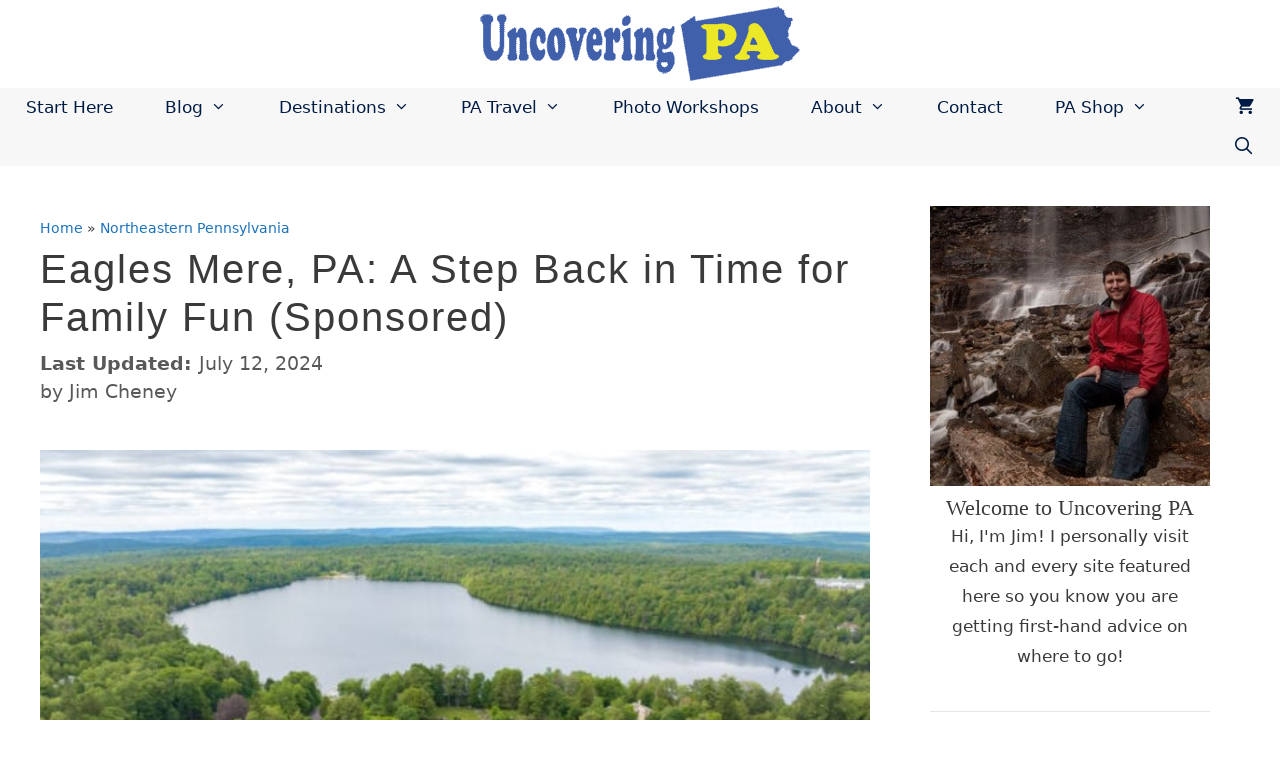

--- FILE ---
content_type: text/html; charset=UTF-8
request_url: https://uncoveringpa.com/eagles-mere-historic-village?utm_source=EMHV
body_size: 51554
content:
<!DOCTYPE html>
<html lang="en-US">
<head>
	<meta charset="UTF-8">
	<meta name='robots' content='index, follow, max-image-preview:large, max-snippet:-1, max-video-preview:-1' />
<!-- Hubbub v.2.21.1 https://morehubbub.com/ -->
<meta property="og:locale" content="en_US" />
<meta property="og:type" content="article" />
<meta property="og:title" content="Eagles Mere, PA: A Step Back in Time for Family Fun (Sponsored)" />
<meta property="og:description" content="Visiting Eagles Mere, Pennsylvania feels like stepping back in time. Find out everything you need to know to visit this resort community in northeastern PA." />
<meta property="og:url" content="https://uncoveringpa.com/eagles-mere-historic-village" />
<meta property="og:site_name" content="Uncovering PA" />
<meta property="og:updated_time" content="2024-07-12T20:09:39+00:00" />
<meta property="article:published_time" content="2023-07-10T16:15:29+00:00" />
<meta property="article:modified_time" content="2024-07-12T20:09:39+00:00" />
<meta name="twitter:card" content="summary_large_image" />
<meta name="twitter:title" content="Eagles Mere, PA: A Step Back in Time for Family Fun (Sponsored)" />
<meta name="twitter:description" content="Visiting Eagles Mere, Pennsylvania feels like stepping back in time. Find out everything you need to know to visit this resort community in northeastern PA." />
<meta class="flipboard-article" content="Visiting Eagles Mere, Pennsylvania feels like stepping back in time. Find out everything you need to know to visit this resort community in northeastern PA." />
<meta property="og:image" content="https://uncoveringpa.com/wp-content/uploads/2023/07/Eagles-Mere-Drone-0517.jpg" />
<meta name="twitter:image" content="https://uncoveringpa.com/wp-content/uploads/2023/07/Eagles-Mere-Drone-0517.jpg" />
<meta property="og:image:width" content="1200" />
<meta property="og:image:height" content="832" />
<meta property="article:author" content="https://www.facebook.com/UncoveringPa" />
<!-- Hubbub v.2.21.1 https://morehubbub.com/ -->
<meta name="viewport" content="width=device-width, initial-scale=1">
	<!-- This site is optimized with the Yoast SEO plugin v26.6 - https://yoast.com/wordpress/plugins/seo/ -->
	<title>Eagles Mere, PA: A Step Back in Time for Family Fun (Sponsored) - Uncovering PA</title>
<link data-rocket-prefetch href="https://www.google-analytics.com" rel="dns-prefetch">
<link data-rocket-prefetch href="https://www.googletagmanager.com" rel="dns-prefetch">
<link data-rocket-prefetch href="https://exchange.mediavine.com" rel="dns-prefetch">
<link data-rocket-prefetch href="https://scripts.mediavine.com" rel="dns-prefetch">
<link data-rocket-prefetch href="https://www.gstatic.com" rel="dns-prefetch">
<link data-rocket-prefetch href="https://scripts.stay22.com" rel="dns-prefetch">
<link data-rocket-prefetch href="https://www.google.com" rel="dns-prefetch">
<link data-rocket-prefetch href="https://news.google.com" rel="dns-prefetch">
<link data-rocket-prefetch href="https://securepubads.g.doubleclick.net" rel="dns-prefetch">
<link data-rocket-prefetch href="https://eu-us.consentmanager.net" rel="dns-prefetch">
<link data-rocket-prefetch href="https://eu-us-cdn.consentmanager.net" rel="dns-prefetch">
<link data-rocket-prefetch href="https://faves.grow.me" rel="dns-prefetch">
<style id="wpr-usedcss">img:is([sizes=auto i],[sizes^="auto," i]){contain-intrinsic-size:3000px 1500px}img.emoji{display:inline!important;border:none!important;box-shadow:none!important;height:1em!important;width:1em!important;margin:0 .07em!important;vertical-align:-.1em!important;background:0 0!important;padding:0!important}:root{--wp-block-synced-color:#7a00df;--wp-block-synced-color--rgb:122,0,223;--wp-bound-block-color:var(--wp-block-synced-color);--wp-editor-canvas-background:#ddd;--wp-admin-theme-color:#007cba;--wp-admin-theme-color--rgb:0,124,186;--wp-admin-theme-color-darker-10:#006ba1;--wp-admin-theme-color-darker-10--rgb:0,107,160.5;--wp-admin-theme-color-darker-20:#005a87;--wp-admin-theme-color-darker-20--rgb:0,90,135;--wp-admin-border-width-focus:2px}@media (min-resolution:192dpi){:root{--wp-admin-border-width-focus:1.5px}}:root{--wp--preset--font-size--normal:16px;--wp--preset--font-size--huge:42px}.aligncenter{clear:both}.screen-reader-text{border:0;clip-path:inset(50%);height:1px;margin:-1px;overflow:hidden;padding:0;position:absolute;width:1px;word-wrap:normal!important}.screen-reader-text:focus{background-color:#ddd;clip-path:none;color:#444;display:block;font-size:1em;height:auto;left:5px;line-height:normal;padding:15px 23px 14px;text-decoration:none;top:5px;width:auto;z-index:100000}html :where(.has-border-color){border-style:solid}html :where([style*=border-top-color]){border-top-style:solid}html :where([style*=border-right-color]){border-right-style:solid}html :where([style*=border-bottom-color]){border-bottom-style:solid}html :where([style*=border-left-color]){border-left-style:solid}html :where([style*=border-width]){border-style:solid}html :where([style*=border-top-width]){border-top-style:solid}html :where([style*=border-right-width]){border-right-style:solid}html :where([style*=border-bottom-width]){border-bottom-style:solid}html :where([style*=border-left-width]){border-left-style:solid}html :where(img[class*=wp-image-]){height:auto;max-width:100%}:where(figure){margin:0 0 1em}html :where(.is-position-sticky){--wp-admin--admin-bar--position-offset:var(--wp-admin--admin-bar--height,0px)}@media screen and (max-width:600px){html :where(.is-position-sticky){--wp-admin--admin-bar--position-offset:0px}}.screen-reader-text{clip:rect(1px,1px,1px,1px);word-wrap:normal!important;border:0;clip-path:inset(50%);height:1px;margin:-1px;overflow:hidden;overflow-wrap:normal!important;padding:0;position:absolute!important;width:1px}.screen-reader-text:focus{clip:auto!important;background-color:#fff;border-radius:3px;box-shadow:0 0 2px 2px rgba(0,0,0,.6);clip-path:none;color:#2b2d2f;display:block;font-size:.875rem;font-weight:700;height:auto;left:5px;line-height:normal;padding:15px 23px 14px;text-decoration:none;top:5px;width:auto;z-index:100000}.wc-block-components-notice-banner{align-content:flex-start;align-items:stretch;background-color:#fff;border:1px solid #2f2f2f;border-radius:4px;box-sizing:border-box;color:#2f2f2f;display:flex;font-size:.875em;font-weight:400;gap:12px;line-height:1.5;margin:16px 0;padding:16px!important}.wc-block-components-notice-banner>svg{fill:#fff;background-color:#2f2f2f;border-radius:50%;flex-grow:0;flex-shrink:0;height:100%;padding:2px}.wc-block-components-notice-banner:focus{outline-width:0}.wc-block-components-notice-banner:focus-visible{outline-style:solid;outline-width:2px}:root{--wp--preset--aspect-ratio--square:1;--wp--preset--aspect-ratio--4-3:4/3;--wp--preset--aspect-ratio--3-4:3/4;--wp--preset--aspect-ratio--3-2:3/2;--wp--preset--aspect-ratio--2-3:2/3;--wp--preset--aspect-ratio--16-9:16/9;--wp--preset--aspect-ratio--9-16:9/16;--wp--preset--color--black:#000000;--wp--preset--color--cyan-bluish-gray:#abb8c3;--wp--preset--color--white:#ffffff;--wp--preset--color--pale-pink:#f78da7;--wp--preset--color--vivid-red:#cf2e2e;--wp--preset--color--luminous-vivid-orange:#ff6900;--wp--preset--color--luminous-vivid-amber:#fcb900;--wp--preset--color--light-green-cyan:#7bdcb5;--wp--preset--color--vivid-green-cyan:#00d084;--wp--preset--color--pale-cyan-blue:#8ed1fc;--wp--preset--color--vivid-cyan-blue:#0693e3;--wp--preset--color--vivid-purple:#9b51e0;--wp--preset--color--contrast:var(--contrast);--wp--preset--color--contrast-2:var(--contrast-2);--wp--preset--color--contrast-3:var(--contrast-3);--wp--preset--color--base:var(--base);--wp--preset--color--base-2:var(--base-2);--wp--preset--color--base-3:var(--base-3);--wp--preset--color--accent:var(--accent);--wp--preset--gradient--vivid-cyan-blue-to-vivid-purple:linear-gradient(135deg,rgb(6, 147, 227) 0%,rgb(155, 81, 224) 100%);--wp--preset--gradient--light-green-cyan-to-vivid-green-cyan:linear-gradient(135deg,rgb(122, 220, 180) 0%,rgb(0, 208, 130) 100%);--wp--preset--gradient--luminous-vivid-amber-to-luminous-vivid-orange:linear-gradient(135deg,rgb(252, 185, 0) 0%,rgb(255, 105, 0) 100%);--wp--preset--gradient--luminous-vivid-orange-to-vivid-red:linear-gradient(135deg,rgb(255, 105, 0) 0%,rgb(207, 46, 46) 100%);--wp--preset--gradient--very-light-gray-to-cyan-bluish-gray:linear-gradient(135deg,rgb(238, 238, 238) 0%,rgb(169, 184, 195) 100%);--wp--preset--gradient--cool-to-warm-spectrum:linear-gradient(135deg,rgb(74, 234, 220) 0%,rgb(151, 120, 209) 20%,rgb(207, 42, 186) 40%,rgb(238, 44, 130) 60%,rgb(251, 105, 98) 80%,rgb(254, 248, 76) 100%);--wp--preset--gradient--blush-light-purple:linear-gradient(135deg,rgb(255, 206, 236) 0%,rgb(152, 150, 240) 100%);--wp--preset--gradient--blush-bordeaux:linear-gradient(135deg,rgb(254, 205, 165) 0%,rgb(254, 45, 45) 50%,rgb(107, 0, 62) 100%);--wp--preset--gradient--luminous-dusk:linear-gradient(135deg,rgb(255, 203, 112) 0%,rgb(199, 81, 192) 50%,rgb(65, 88, 208) 100%);--wp--preset--gradient--pale-ocean:linear-gradient(135deg,rgb(255, 245, 203) 0%,rgb(182, 227, 212) 50%,rgb(51, 167, 181) 100%);--wp--preset--gradient--electric-grass:linear-gradient(135deg,rgb(202, 248, 128) 0%,rgb(113, 206, 126) 100%);--wp--preset--gradient--midnight:linear-gradient(135deg,rgb(2, 3, 129) 0%,rgb(40, 116, 252) 100%);--wp--preset--font-size--small:13px;--wp--preset--font-size--medium:20px;--wp--preset--font-size--large:36px;--wp--preset--font-size--x-large:42px;--wp--preset--spacing--20:0.44rem;--wp--preset--spacing--30:0.67rem;--wp--preset--spacing--40:1rem;--wp--preset--spacing--50:1.5rem;--wp--preset--spacing--60:2.25rem;--wp--preset--spacing--70:3.38rem;--wp--preset--spacing--80:5.06rem;--wp--preset--shadow--natural:6px 6px 9px rgba(0, 0, 0, .2);--wp--preset--shadow--deep:12px 12px 50px rgba(0, 0, 0, .4);--wp--preset--shadow--sharp:6px 6px 0px rgba(0, 0, 0, .2);--wp--preset--shadow--outlined:6px 6px 0px -3px rgb(255, 255, 255),6px 6px rgb(0, 0, 0);--wp--preset--shadow--crisp:6px 6px 0px rgb(0, 0, 0)}:where(.is-layout-flex){gap:.5em}:where(.is-layout-grid){gap:.5em}:where(.wp-block-columns.is-layout-flex){gap:2em}:where(.wp-block-columns.is-layout-grid){gap:2em}:where(.wp-block-post-template.is-layout-flex){gap:1.25em}:where(.wp-block-post-template.is-layout-grid){gap:1.25em}#dpsp-content-top{margin-bottom:1.2em}#dpsp-content-bottom{margin-top:1.2em}.dpsp-networks-btns-wrapper{margin:0!important;padding:0!important;list-style:none!important}.dpsp-networks-btns-wrapper:after{display:block;clear:both;height:0;content:""}.dpsp-networks-btns-wrapper li{float:left;margin:0;padding:0;border:0;list-style-type:none!important;-webkit-transition:.15s ease-in;-moz-transition:.15s ease-in;-o-transition:.15s ease-in;transition:all .15s ease-in}.dpsp-networks-btns-wrapper li:before{display:none!important}.dpsp-networks-btns-wrapper li:first-child{margin-left:0!important}.dpsp-networks-btns-wrapper .dpsp-network-btn{display:flex;position:relative;-moz-box-sizing:border-box;box-sizing:border-box;width:100%;min-width:40px;height:40px;max-height:40px;padding:0;border:2px solid;border-radius:0;box-shadow:none;font-family:Arial,sans-serif;font-size:14px;font-weight:700;line-height:36px;text-align:center;vertical-align:middle;text-decoration:none!important;text-transform:unset!important;cursor:pointer;-webkit-transition:.15s ease-in;-moz-transition:.15s ease-in;-o-transition:.15s ease-in;transition:all .15s ease-in}.dpsp-networks-btns-wrapper .dpsp-network-btn .dpsp-network-label{padding-right:.5em;padding-left:.5em}.dpsp-networks-btns-wrapper .dpsp-network-btn.dpsp-has-count .dpsp-network-label{padding-right:.25em}@media screen and (max-width:480px){.dpsp-no-labels-mobile .dpsp-network-label{display:none!important}}.dpsp-networks-btns-wrapper .dpsp-network-btn:focus,.dpsp-networks-btns-wrapper .dpsp-network-btn:hover{border:2px solid;outline:0;box-shadow:0 0 0 3px rgba(21,156,228,.4);box-shadow:0 0 0 3px var(--networkHover)}.dpsp-networks-btns-wrapper .dpsp-network-btn:after{display:block;clear:both;height:0;content:""}.dpsp-networks-btns-wrapper .dpsp-network-btn .dpsp-network-count{padding-right:.5em;padding-left:.25em;font-size:13px;font-weight:400;white-space:nowrap}.dpsp-networks-btns-wrapper.dpsp-column-6 li{width:16.6666%}.dpsp-has-spacing .dpsp-networks-btns-wrapper.dpsp-column-6 li{width:15%}.dpsp-networks-btns-wrapper.dpsp-column-6 li:nth-child(6n){margin-right:0}.dpsp-no-labels .dpsp-networks-btns-wrapper .dpsp-network-btn{padding:0!important;text-align:center}.dpsp-facebook{--networkAccent:#334d87;--networkColor:#3a579a;--networkHover:rgba(51, 77, 135, .4)}.dpsp-networks-btns-wrapper .dpsp-network-btn.dpsp-facebook{border-color:#3a579a;color:#3a579a;background:#3a579a}.dpsp-networks-btns-wrapper .dpsp-network-btn.dpsp-facebook:not(:hover):not(:active){color:#3a579a}.dpsp-networks-btns-wrapper .dpsp-network-btn.dpsp-facebook .dpsp-network-icon{border-color:#3a579a;color:#3a579a;background:#3a579a}.dpsp-networks-btns-wrapper .dpsp-network-btn.dpsp-facebook .dpsp-network-icon.dpsp-network-icon-outlined .dpsp-network-icon-inner>svg{fill:none!important;stroke:var(--customNetworkColor,var(--networkColor,#3a579a));stroke-width:1}.dpsp-networks-btns-wrapper .dpsp-network-btn.dpsp-facebook .dpsp-network-icon .dpsp-network-icon-inner>svg{fill:var(--customNetworkColor,var(--networkColor,#3a579a))}.dpsp-networks-btns-wrapper .dpsp-network-btn.dpsp-facebook .dpsp-network-icon .dpsp-network-icon-inner>svg>svg{fill:var(--customNetworkColor,var(--networkColor,#3a579a));stroke:var(--customNetworkColor,var(--networkColor,#3a579a));stroke-width:1}.dpsp-networks-btns-wrapper .dpsp-network-btn.dpsp-facebook:focus,.dpsp-networks-btns-wrapper .dpsp-network-btn.dpsp-facebook:focus .dpsp-network-icon,.dpsp-networks-btns-wrapper .dpsp-network-btn.dpsp-facebook:hover,.dpsp-networks-btns-wrapper .dpsp-network-btn.dpsp-facebook:hover .dpsp-network-icon{border-color:#334d87;color:#334d87;background:#334d87}.dpsp-networks-btns-wrapper .dpsp-network-btn.dpsp-facebook:focus .dpsp-network-icon .dpsp-network-icon-inner>svg,.dpsp-networks-btns-wrapper .dpsp-network-btn.dpsp-facebook:hover .dpsp-network-icon .dpsp-network-icon-inner>svg{fill:#334d87}.dpsp-networks-btns-wrapper .dpsp-network-btn.dpsp-facebook:focus .dpsp-network-icon .dpsp-network-icon-inner>svg>svg,.dpsp-networks-btns-wrapper .dpsp-network-btn.dpsp-facebook:hover .dpsp-network-icon .dpsp-network-icon-inner>svg>svg{fill:var(--customNetworkHoverColor,var(--networkHover,#334d87));stroke:var(--customNetworkHoverColor,var(--networkHover,#334d87))}.dpsp-pinterest{--networkAccent:#b31e24;--networkColor:#c92228;--networkHover:rgba(179, 30, 36, .4)}.dpsp-networks-btns-wrapper .dpsp-network-btn.dpsp-pinterest{border-color:#c92228;color:#c92228;background:#c92228}.dpsp-networks-btns-wrapper .dpsp-network-btn.dpsp-pinterest:not(:hover):not(:active){color:#c92228}.dpsp-networks-btns-wrapper .dpsp-network-btn.dpsp-pinterest .dpsp-network-icon{border-color:#c92228;color:#c92228;background:#c92228}.dpsp-networks-btns-wrapper .dpsp-network-btn.dpsp-pinterest .dpsp-network-icon.dpsp-network-icon-outlined .dpsp-network-icon-inner>svg{fill:none!important;stroke:var(--customNetworkColor,var(--networkColor,#c92228));stroke-width:1}.dpsp-networks-btns-wrapper .dpsp-network-btn.dpsp-pinterest .dpsp-network-icon .dpsp-network-icon-inner>svg{fill:var(--customNetworkColor,var(--networkColor,#c92228))}.dpsp-networks-btns-wrapper .dpsp-network-btn.dpsp-pinterest .dpsp-network-icon .dpsp-network-icon-inner>svg>svg{fill:var(--customNetworkColor,var(--networkColor,#c92228));stroke:var(--customNetworkColor,var(--networkColor,#c92228));stroke-width:1}.dpsp-networks-btns-wrapper .dpsp-network-btn.dpsp-pinterest:focus,.dpsp-networks-btns-wrapper .dpsp-network-btn.dpsp-pinterest:focus .dpsp-network-icon,.dpsp-networks-btns-wrapper .dpsp-network-btn.dpsp-pinterest:hover,.dpsp-networks-btns-wrapper .dpsp-network-btn.dpsp-pinterest:hover .dpsp-network-icon{border-color:#b31e24;color:#b31e24;background:#b31e24}.dpsp-networks-btns-wrapper .dpsp-network-btn.dpsp-pinterest:focus .dpsp-network-icon .dpsp-network-icon-inner>svg,.dpsp-networks-btns-wrapper .dpsp-network-btn.dpsp-pinterest:hover .dpsp-network-icon .dpsp-network-icon-inner>svg{fill:#b31e24}.dpsp-networks-btns-wrapper .dpsp-network-btn.dpsp-pinterest:focus .dpsp-network-icon .dpsp-network-icon-inner>svg>svg,.dpsp-networks-btns-wrapper .dpsp-network-btn.dpsp-pinterest:hover .dpsp-network-icon .dpsp-network-icon-inner>svg>svg{fill:var(--customNetworkHoverColor,var(--networkHover,#b31e24));stroke:var(--customNetworkHoverColor,var(--networkHover,#b31e24))}.dpsp-whatsapp{--networkAccent:#21c960;--networkColor:#25d366;--networkHover:rgba(33, 201, 96, .4)}.dpsp-networks-btns-wrapper .dpsp-network-btn.dpsp-whatsapp{border-color:#25d366;color:#25d366;background:#25d366}.dpsp-networks-btns-wrapper .dpsp-network-btn.dpsp-whatsapp:not(:hover):not(:active){color:#25d366}.dpsp-networks-btns-wrapper .dpsp-network-btn.dpsp-whatsapp .dpsp-network-icon{border-color:#25d366;color:#25d366;background:#25d366}.dpsp-networks-btns-wrapper .dpsp-network-btn.dpsp-whatsapp .dpsp-network-icon.dpsp-network-icon-outlined .dpsp-network-icon-inner>svg{fill:none!important;stroke:var(--customNetworkColor,var(--networkColor,#25d366));stroke-width:1}.dpsp-networks-btns-wrapper .dpsp-network-btn.dpsp-whatsapp .dpsp-network-icon .dpsp-network-icon-inner>svg{fill:var(--customNetworkColor,var(--networkColor,#25d366))}.dpsp-networks-btns-wrapper .dpsp-network-btn.dpsp-whatsapp .dpsp-network-icon .dpsp-network-icon-inner>svg>svg{fill:var(--customNetworkColor,var(--networkColor,#25d366));stroke:var(--customNetworkColor,var(--networkColor,#25d366));stroke-width:1}.dpsp-networks-btns-wrapper .dpsp-network-btn.dpsp-whatsapp:focus,.dpsp-networks-btns-wrapper .dpsp-network-btn.dpsp-whatsapp:focus .dpsp-network-icon,.dpsp-networks-btns-wrapper .dpsp-network-btn.dpsp-whatsapp:hover,.dpsp-networks-btns-wrapper .dpsp-network-btn.dpsp-whatsapp:hover .dpsp-network-icon{border-color:#21c960;color:#21c960;background:#21c960}.dpsp-networks-btns-wrapper .dpsp-network-btn.dpsp-whatsapp:focus .dpsp-network-icon .dpsp-network-icon-inner>svg,.dpsp-networks-btns-wrapper .dpsp-network-btn.dpsp-whatsapp:hover .dpsp-network-icon .dpsp-network-icon-inner>svg{fill:#21c960}.dpsp-networks-btns-wrapper .dpsp-network-btn.dpsp-whatsapp:focus .dpsp-network-icon .dpsp-network-icon-inner>svg>svg,.dpsp-networks-btns-wrapper .dpsp-network-btn.dpsp-whatsapp:hover .dpsp-network-icon .dpsp-network-icon-inner>svg>svg{fill:var(--customNetworkHoverColor,var(--networkHover,#21c960));stroke:var(--customNetworkHoverColor,var(--networkHover,#21c960))}.dpsp-email{--networkAccent:#239e57;--networkColor:#27ae60;--networkHover:rgba(35, 158, 87, .4)}.dpsp-networks-btns-wrapper .dpsp-network-btn.dpsp-email{border-color:#27ae60;color:#27ae60;background:#27ae60}.dpsp-networks-btns-wrapper .dpsp-network-btn.dpsp-email:not(:hover):not(:active){color:#27ae60}.dpsp-networks-btns-wrapper .dpsp-network-btn.dpsp-email .dpsp-network-icon{border-color:#27ae60;color:#27ae60;background:#27ae60}.dpsp-networks-btns-wrapper .dpsp-network-btn.dpsp-email .dpsp-network-icon.dpsp-network-icon-outlined .dpsp-network-icon-inner>svg{fill:none!important;stroke:var(--customNetworkColor,var(--networkColor,#27ae60));stroke-width:1}.dpsp-networks-btns-wrapper .dpsp-network-btn.dpsp-email .dpsp-network-icon .dpsp-network-icon-inner>svg{fill:var(--customNetworkColor,var(--networkColor,#27ae60))}.dpsp-networks-btns-wrapper .dpsp-network-btn.dpsp-email .dpsp-network-icon .dpsp-network-icon-inner>svg>svg{fill:var(--customNetworkColor,var(--networkColor,#27ae60));stroke:var(--customNetworkColor,var(--networkColor,#27ae60));stroke-width:1}.dpsp-networks-btns-wrapper .dpsp-network-btn.dpsp-email:focus,.dpsp-networks-btns-wrapper .dpsp-network-btn.dpsp-email:focus .dpsp-network-icon,.dpsp-networks-btns-wrapper .dpsp-network-btn.dpsp-email:hover,.dpsp-networks-btns-wrapper .dpsp-network-btn.dpsp-email:hover .dpsp-network-icon{border-color:#239e57;color:#239e57;background:#239e57}.dpsp-networks-btns-wrapper .dpsp-network-btn.dpsp-email:focus .dpsp-network-icon .dpsp-network-icon-inner>svg,.dpsp-networks-btns-wrapper .dpsp-network-btn.dpsp-email:hover .dpsp-network-icon .dpsp-network-icon-inner>svg{fill:#239e57}.dpsp-networks-btns-wrapper .dpsp-network-btn.dpsp-email:focus .dpsp-network-icon .dpsp-network-icon-inner>svg>svg,.dpsp-networks-btns-wrapper .dpsp-network-btn.dpsp-email:hover .dpsp-network-icon .dpsp-network-icon-inner>svg>svg{fill:var(--customNetworkHoverColor,var(--networkHover,#239e57));stroke:var(--customNetworkHoverColor,var(--networkHover,#239e57))}.dpsp-buffer{--networkAccent:#21282f;--networkColor:#29323b;--networkHover:rgba(33, 40, 47, .4)}.dpsp-networks-btns-wrapper .dpsp-network-btn.dpsp-buffer{border-color:#29323b;color:#29323b;background:#29323b}.dpsp-networks-btns-wrapper .dpsp-network-btn.dpsp-buffer:not(:hover):not(:active){color:#29323b}.dpsp-networks-btns-wrapper .dpsp-network-btn.dpsp-buffer .dpsp-network-icon{border-color:#29323b;color:#29323b;background:#29323b}.dpsp-networks-btns-wrapper .dpsp-network-btn.dpsp-buffer .dpsp-network-icon.dpsp-network-icon-outlined .dpsp-network-icon-inner>svg{fill:none!important;stroke:var(--customNetworkColor,var(--networkColor,#29323b));stroke-width:1}.dpsp-networks-btns-wrapper .dpsp-network-btn.dpsp-buffer .dpsp-network-icon .dpsp-network-icon-inner>svg{fill:var(--customNetworkColor,var(--networkColor,#29323b))}.dpsp-networks-btns-wrapper .dpsp-network-btn.dpsp-buffer .dpsp-network-icon .dpsp-network-icon-inner>svg>svg{fill:var(--customNetworkColor,var(--networkColor,#29323b));stroke:var(--customNetworkColor,var(--networkColor,#29323b));stroke-width:1}.dpsp-networks-btns-wrapper .dpsp-network-btn.dpsp-buffer:focus,.dpsp-networks-btns-wrapper .dpsp-network-btn.dpsp-buffer:focus .dpsp-network-icon,.dpsp-networks-btns-wrapper .dpsp-network-btn.dpsp-buffer:hover,.dpsp-networks-btns-wrapper .dpsp-network-btn.dpsp-buffer:hover .dpsp-network-icon{border-color:#21282f;color:#21282f;background:#21282f}.dpsp-networks-btns-wrapper .dpsp-network-btn.dpsp-buffer:focus .dpsp-network-icon .dpsp-network-icon-inner>svg,.dpsp-networks-btns-wrapper .dpsp-network-btn.dpsp-buffer:hover .dpsp-network-icon .dpsp-network-icon-inner>svg{fill:#21282f}.dpsp-networks-btns-wrapper .dpsp-network-btn.dpsp-buffer:focus .dpsp-network-icon .dpsp-network-icon-inner>svg>svg,.dpsp-networks-btns-wrapper .dpsp-network-btn.dpsp-buffer:hover .dpsp-network-icon .dpsp-network-icon-inner>svg>svg{fill:var(--customNetworkHoverColor,var(--networkHover,#21282f));stroke:var(--customNetworkHoverColor,var(--networkHover,#21282f))}.dpsp-flipboard{--networkAccent:#d21d1d;--networkColor:#e12828;--networkHover:rgba(210, 29, 29, .4)}.dpsp-networks-btns-wrapper .dpsp-network-btn.dpsp-flipboard{border-color:#e12828;color:#e12828;background:#e12828}.dpsp-networks-btns-wrapper .dpsp-network-btn.dpsp-flipboard:not(:hover):not(:active){color:#e12828}.dpsp-networks-btns-wrapper .dpsp-network-btn.dpsp-flipboard .dpsp-network-icon{border-color:#e12828;color:#e12828;background:#e12828}.dpsp-networks-btns-wrapper .dpsp-network-btn.dpsp-flipboard .dpsp-network-icon.dpsp-network-icon-outlined .dpsp-network-icon-inner>svg{fill:none!important;stroke:var(--customNetworkColor,var(--networkColor,#e12828));stroke-width:1}.dpsp-networks-btns-wrapper .dpsp-network-btn.dpsp-flipboard .dpsp-network-icon .dpsp-network-icon-inner>svg{fill:var(--customNetworkColor,var(--networkColor,#e12828))}.dpsp-networks-btns-wrapper .dpsp-network-btn.dpsp-flipboard .dpsp-network-icon .dpsp-network-icon-inner>svg>svg{fill:var(--customNetworkColor,var(--networkColor,#e12828));stroke:var(--customNetworkColor,var(--networkColor,#e12828));stroke-width:1}.dpsp-networks-btns-wrapper .dpsp-network-btn.dpsp-flipboard:focus,.dpsp-networks-btns-wrapper .dpsp-network-btn.dpsp-flipboard:focus .dpsp-network-icon,.dpsp-networks-btns-wrapper .dpsp-network-btn.dpsp-flipboard:hover,.dpsp-networks-btns-wrapper .dpsp-network-btn.dpsp-flipboard:hover .dpsp-network-icon{border-color:#d21d1d;color:#d21d1d;background:#d21d1d}.dpsp-networks-btns-wrapper .dpsp-network-btn.dpsp-flipboard:focus .dpsp-network-icon .dpsp-network-icon-inner>svg,.dpsp-networks-btns-wrapper .dpsp-network-btn.dpsp-flipboard:hover .dpsp-network-icon .dpsp-network-icon-inner>svg{fill:#d21d1d}.dpsp-networks-btns-wrapper .dpsp-network-btn.dpsp-flipboard:focus .dpsp-network-icon .dpsp-network-icon-inner>svg>svg,.dpsp-networks-btns-wrapper .dpsp-network-btn.dpsp-flipboard:hover .dpsp-network-icon .dpsp-network-icon-inner>svg>svg{fill:var(--customNetworkHoverColor,var(--networkHover,#d21d1d));stroke:var(--customNetworkHoverColor,var(--networkHover,#d21d1d))}.dpsp-grow{--networkAccent:#243c4a;--networkColor:#4b8df0;--networkHover:rgba(36, 60, 74, .4)}.dpsp-networks-btns-wrapper .dpsp-network-btn.dpsp-grow{border-color:#4b8df0;color:#4b8df0;background:#4b8df0}.dpsp-networks-btns-wrapper .dpsp-network-btn.dpsp-grow:not(:hover):not(:active){color:#4b8df0}.dpsp-networks-btns-wrapper .dpsp-network-btn.dpsp-grow .dpsp-network-icon{border-color:#4b8df0;color:#4b8df0;background:#4b8df0}.dpsp-networks-btns-wrapper .dpsp-network-btn.dpsp-grow .dpsp-network-icon.dpsp-network-icon-outlined .dpsp-network-icon-inner>svg{fill:none!important;stroke:var(--customNetworkColor,var(--networkColor,#4b8df0));stroke-width:1}.dpsp-networks-btns-wrapper .dpsp-network-btn.dpsp-grow .dpsp-network-icon .dpsp-network-icon-inner>svg{fill:var(--customNetworkColor,var(--networkColor,#4b8df0))}.dpsp-networks-btns-wrapper .dpsp-network-btn.dpsp-grow .dpsp-network-icon .dpsp-network-icon-inner>svg>svg{fill:var(--customNetworkColor,var(--networkColor,#4b8df0));stroke:var(--customNetworkColor,var(--networkColor,#4b8df0));stroke-width:1}.dpsp-networks-btns-wrapper .dpsp-network-btn.dpsp-grow:focus,.dpsp-networks-btns-wrapper .dpsp-network-btn.dpsp-grow:focus .dpsp-network-icon,.dpsp-networks-btns-wrapper .dpsp-network-btn.dpsp-grow:hover,.dpsp-networks-btns-wrapper .dpsp-network-btn.dpsp-grow:hover .dpsp-network-icon{border-color:#243c4a;color:#243c4a;background:#243c4a}.dpsp-networks-btns-wrapper .dpsp-network-btn.dpsp-grow:focus .dpsp-network-icon .dpsp-network-icon-inner>svg,.dpsp-networks-btns-wrapper .dpsp-network-btn.dpsp-grow:hover .dpsp-network-icon .dpsp-network-icon-inner>svg{fill:#243c4a}.dpsp-networks-btns-wrapper .dpsp-network-btn.dpsp-grow:focus .dpsp-network-icon .dpsp-network-icon-inner>svg>svg,.dpsp-networks-btns-wrapper .dpsp-network-btn.dpsp-grow:hover .dpsp-network-icon .dpsp-network-icon-inner>svg>svg{fill:var(--customNetworkHoverColor,var(--networkHover,#243c4a));stroke:var(--customNetworkHoverColor,var(--networkHover,#243c4a))}.dpsp-threads{--networkAccent:#000;--networkColor:#000;--networkHover:rgba(0, 0, 0, .4)}.dpsp-networks-btns-wrapper .dpsp-network-btn.dpsp-threads{border-color:#000;color:#000;background:#000}.dpsp-networks-btns-wrapper .dpsp-network-btn.dpsp-threads:not(:hover):not(:active){color:#000}.dpsp-networks-btns-wrapper .dpsp-network-btn.dpsp-threads .dpsp-network-icon{border-color:#000;color:#000;background:#000}.dpsp-networks-btns-wrapper .dpsp-network-btn.dpsp-threads .dpsp-network-icon.dpsp-network-icon-outlined .dpsp-network-icon-inner>svg{fill:none!important;stroke:var(--customNetworkColor,var(--networkColor,#000));stroke-width:1}.dpsp-networks-btns-wrapper .dpsp-network-btn.dpsp-threads .dpsp-network-icon .dpsp-network-icon-inner>svg{fill:var(--customNetworkColor,var(--networkColor,#000))}.dpsp-networks-btns-wrapper .dpsp-network-btn.dpsp-threads .dpsp-network-icon .dpsp-network-icon-inner>svg>svg{fill:var(--customNetworkColor,var(--networkColor,#000));stroke:var(--customNetworkColor,var(--networkColor,#000));stroke-width:1}.dpsp-networks-btns-wrapper .dpsp-network-btn.dpsp-threads:focus,.dpsp-networks-btns-wrapper .dpsp-network-btn.dpsp-threads:focus .dpsp-network-icon,.dpsp-networks-btns-wrapper .dpsp-network-btn.dpsp-threads:hover,.dpsp-networks-btns-wrapper .dpsp-network-btn.dpsp-threads:hover .dpsp-network-icon{border-color:#000;color:#000;background:#000}.dpsp-networks-btns-wrapper .dpsp-network-btn.dpsp-threads:focus .dpsp-network-icon .dpsp-network-icon-inner>svg,.dpsp-networks-btns-wrapper .dpsp-network-btn.dpsp-threads:hover .dpsp-network-icon .dpsp-network-icon-inner>svg{fill:#000}.dpsp-networks-btns-wrapper .dpsp-network-btn.dpsp-threads:focus .dpsp-network-icon .dpsp-network-icon-inner>svg>svg,.dpsp-networks-btns-wrapper .dpsp-network-btn.dpsp-threads:hover .dpsp-network-icon .dpsp-network-icon-inner>svg>svg{fill:var(--customNetworkHoverColor,var(--networkHover,#000));stroke:var(--customNetworkHoverColor,var(--networkHover,#000))}.dpsp-mastodon{--networkAccent:#8c8dff;--networkColor:#8c8dff;--networkHover:rgba(140, 141, 255, .4)}.dpsp-networks-btns-wrapper .dpsp-network-btn.dpsp-mastodon{border-color:#8c8dff;color:#8c8dff;background:#8c8dff}.dpsp-networks-btns-wrapper .dpsp-network-btn.dpsp-mastodon:not(:hover):not(:active){color:#8c8dff}.dpsp-networks-btns-wrapper .dpsp-network-btn.dpsp-mastodon .dpsp-network-icon{border-color:#8c8dff;color:#8c8dff;background:#8c8dff}.dpsp-networks-btns-wrapper .dpsp-network-btn.dpsp-mastodon .dpsp-network-icon.dpsp-network-icon-outlined .dpsp-network-icon-inner>svg{fill:none!important;stroke:var(--customNetworkColor,var(--networkColor,#8c8dff));stroke-width:1}.dpsp-networks-btns-wrapper .dpsp-network-btn.dpsp-mastodon .dpsp-network-icon .dpsp-network-icon-inner>svg{fill:var(--customNetworkColor,var(--networkColor,#8c8dff))}.dpsp-networks-btns-wrapper .dpsp-network-btn.dpsp-mastodon .dpsp-network-icon .dpsp-network-icon-inner>svg>svg{fill:var(--customNetworkColor,var(--networkColor,#8c8dff));stroke:var(--customNetworkColor,var(--networkColor,#8c8dff));stroke-width:1}.dpsp-networks-btns-wrapper .dpsp-network-btn.dpsp-mastodon:focus,.dpsp-networks-btns-wrapper .dpsp-network-btn.dpsp-mastodon:focus .dpsp-network-icon,.dpsp-networks-btns-wrapper .dpsp-network-btn.dpsp-mastodon:hover,.dpsp-networks-btns-wrapper .dpsp-network-btn.dpsp-mastodon:hover .dpsp-network-icon{border-color:#8c8dff;color:#8c8dff;background:#8c8dff}.dpsp-networks-btns-wrapper .dpsp-network-btn.dpsp-mastodon:focus .dpsp-network-icon .dpsp-network-icon-inner>svg,.dpsp-networks-btns-wrapper .dpsp-network-btn.dpsp-mastodon:hover .dpsp-network-icon .dpsp-network-icon-inner>svg{fill:#8c8dff}.dpsp-networks-btns-wrapper .dpsp-network-btn.dpsp-mastodon:focus .dpsp-network-icon .dpsp-network-icon-inner>svg>svg,.dpsp-networks-btns-wrapper .dpsp-network-btn.dpsp-mastodon:hover .dpsp-network-icon .dpsp-network-icon-inner>svg>svg{fill:var(--customNetworkHoverColor,var(--networkHover,#8c8dff));stroke:var(--customNetworkHoverColor,var(--networkHover,#8c8dff))}.dpsp-has-spacing .dpsp-networks-btns-wrapper li{margin-right:2%;margin-bottom:10px;margin-left:0!important}.dpsp-size-large .dpsp-networks-btns-wrapper:not(.dpsp-networks-btns-sidebar) .dpsp-network-btn{min-width:46px;height:46px;max-height:46px;line-height:42px}.dpsp-size-large .dpsp-networks-btns-wrapper:not(.dpsp-networks-btns-sidebar) .dpsp-network-btn .dpsp-network-icon{width:46px;height:46px;line-height:42px}.dpsp-size-large .dpsp-networks-btns-wrapper:not(.dpsp-networks-btns-sidebar) .dpsp-network-btn .dpsp-network-icon-inner{height:42px}.dpsp-networks-btns-wrapper .dpsp-network-btn.dpsp-grow:not(.dpsp-grow-saved) .dpsp-network-label{padding-right:2.15ch}.dpsp-networks-btns-wrapper .dpsp-network-list-item-grow{max-width:0;max-height:0;opacity:0;transition:all .4s ease;transform-origin:top}.dpsp-networks-btns-wrapper .dpsp-network-list-item-grow .dpsp-network-count,.dpsp-networks-btns-wrapper .dpsp-network-list-item-grow .dpsp-network-icon,.dpsp-networks-btns-wrapper .dpsp-network-list-item-grow .dpsp-network-label{opacity:0}.dpsp-networks-btns-wrapper .dpsp-network-list-item-grow.dpsp-grow-load-in{max-width:20rem;max-height:70px;opacity:1;transition:all .5s ease}.dpsp-networks-btns-wrapper .dpsp-network-list-item-grow.dpsp-grow-load-in .dpsp-network-count,.dpsp-networks-btns-wrapper .dpsp-network-list-item-grow.dpsp-grow-load-in .dpsp-network-icon,.dpsp-networks-btns-wrapper .dpsp-network-list-item-grow.dpsp-grow-load-in .dpsp-network-label{opacity:1;transition:opacity .4s ease .5s}.dpsp-networks-btns-wrapper .dpsp-network-list-item-grow.dpsp-grow-loaded{max-width:20rem;max-height:70px;opacity:1;transition:all .2s ease}.dpsp-networks-btns-wrapper .dpsp-network-list-item-grow.dpsp-grow-loaded .dpsp-network-count,.dpsp-networks-btns-wrapper .dpsp-network-list-item-grow.dpsp-grow-loaded .dpsp-network-icon,.dpsp-networks-btns-wrapper .dpsp-network-list-item-grow.dpsp-grow-loaded .dpsp-network-label{opacity:1;transition:all .2s ease}.dpsp-grow-check-icon{opacity:0;transition:all .2s ease;transform-origin:center center}.dpsp-grow-saved .dpsp-grow-check-icon{opacity:1}@media print{#dpsp-content-bottom,#dpsp-content-top,#dpsp-floating-sidebar,#dpsp-pop-up,#dpsp-pop-up-overlay,#dpsp-sticky-bar-wrapper{display:none!important}}.dpsp-pin-it-wrapper{display:inline-table;position:relative!important;line-height:0}.blocks-gallery-item .dpsp-pin-it-wrapper{display:inline-block}.dpsp-pin-it-wrapper.aligncenter{display:table!important}.dpsp-pin-it-wrapper:hover .dpsp-pin-it-button{visibility:visible;color:#fff!important;background-color:#c92228!important}.dpsp-pin-it-wrapper.aligncenter{margin-right:auto;margin-left:auto}.dpsp-pin-it-button{display:inline-block;position:absolute;visibility:hidden;width:auto!important;height:40px!important;border:0!important;color:transparent!important;background:0 0;background-image:none!important;box-shadow:none!important;font-family:Arial;font-size:14px;font-weight:700;line-height:40px;vertical-align:middle;text-decoration:none!important;transition:all .25s ease-in-out}.dpsp-pin-it-button:hover{color:#fff;background:#b31e24;box-shadow:none!important}.dpsp-pin-it-button.dpsp-pin-it-button-has-label{padding-right:20px}.dpsp-pin-it-button.dpsp-pin-it-button-has-label:after{display:inline-block;content:attr(title)}.dpsp-pin-it-button .dpsp-network-icon{display:inline-block;width:40px;height:40px;text-align:center;vertical-align:top}.dpsp-pin-it-button .dpsp-network-icon svg{display:inline-block;height:20px;vertical-align:middle;fill:#fff}.dpsp-pin-it-wrapper .dpsp-pin-it-overlay{display:block;position:absolute;top:0;left:0;visibility:hidden;width:100%;height:100%;opacity:0;background:#fff;transition:all .25s ease-in-out;pointer-events:none}.dpsp-pin-it-wrapper:hover .dpsp-pin-it-overlay{visibility:visible;opacity:.4}@media screen and (min-width:481px){.dpsp-pin-it-wrapper.dpsp-always-show-desktop .dpsp-pin-it-button{visibility:visible!important;color:#fff!important;background-color:#c92228!important}}@media screen and (max-width:480px){.dpsp-pin-it-wrapper.dpsp-always-show-mobile .dpsp-pin-it-button{visibility:visible!important;color:#fff!important;background-color:#c92228!important}}#dpsp-floating-sidebar{position:fixed;top:50%;transform:translateY(-50%);z-index:9998}#dpsp-floating-sidebar.stop-hidden,#dpsp-floating-sidebar.stop-hidden.opened{visibility:hidden}#dpsp-floating-sidebar .dpsp-networks-btns-wrapper li{position:relative;overflow:visible}#dpsp-floating-sidebar .dpsp-networks-btns-wrapper .dpsp-network-label{display:inline-block;position:absolute;top:50%;visibility:hidden;box-sizing:border-box;width:auto;height:30px;margin-top:-15px;padding:6px 12px;border-radius:3px;opacity:0;color:#fff;background:#34495e;font-size:12px;font-weight:400;line-height:18px;white-space:nowrap;transition:all .2s ease-in-out;z-index:1}#dpsp-floating-sidebar .dpsp-networks-btns-wrapper .dpsp-network-label:before{display:block;position:absolute;top:50%;margin-top:-5px;border-top:5px solid transparent;border-bottom:5px solid transparent;content:""}#dpsp-sticky-bar-wrapper{position:fixed;bottom:0;left:0;width:100%;max-width:100vw;background:#fff;z-index:1000}#dpsp-sticky-bar{display:none;position:relative;box-sizing:border-box;margin:7px 0}#dpsp-sticky-bar .dpsp-networks-btns-wrapper{display:flex}#dpsp-sticky-bar .dpsp-networks-btns-wrapper li{float:none;margin-right:3px;margin-bottom:0;margin-left:3px;flex:1}#dpsp-sticky-bar .dpsp-networks-btns-wrapper li:last-of-type{margin-right:0}#dpsp-sticky-bar .dpsp-network-btn{padding-right:1em;padding-left:1em;text-align:center}#dpsp-sticky-bar .dpsp-network-btn .dpsp-network-icon{display:inline-block;position:relative;overflow:visible;width:20px}#dpsp-sticky-bar .dpsp-network-btn.dpsp-has-count .dpsp-network-icon{margin-right:5px}#dpsp-sticky-bar-wrapper.dpsp-is-mobile #dpsp-sticky-bar{position:static;width:100%!important;margin:0;padding:0}#dpsp-sticky-bar-wrapper.dpsp-is-mobile #dpsp-sticky-bar .dpsp-networks-btns-wrapper li{margin:0}#dpsp-sticky-bar-wrapper.dpsp-is-mobile #dpsp-sticky-bar .dpsp-network-btn{height:44px;max-height:44px;padding-right:0;padding-left:0;border-radius:0;line-height:40px;text-align:center}#dpsp-sticky-bar-wrapper.dpsp-is-mobile #dpsp-sticky-bar .dpsp-network-btn .dpsp-network-icon{display:inline-block;position:relative;left:auto;float:none;font-size:18px;line-height:40px}#dpsp-sticky-bar-wrapper.dpsp-is-mobile #dpsp-sticky-bar .dpsp-network-btn.dpsp-has-count .dpsp-network-icon{display:block;position:absolute;width:100%;height:26px;line-height:26px}#dpsp-sticky-bar-wrapper.dpsp-is-mobile #dpsp-sticky-bar .dpsp-network-btn .dpsp-network-count{position:absolute;bottom:0;left:0;width:100%;height:20px;margin-left:0;font-size:11px;line-height:20px;text-align:center}.dpsp-click-to-tweet{display:block;position:relative;margin:1.5em 0;font-size:105%;text-decoration:none;transition:all .15s ease-in}.dpsp-click-to-tweet,.dpsp-click-to-tweet:hover{box-shadow:none!important}.dpsp-click-to-tweet:after{display:block;clear:both;content:""}.dpsp-networks-btns-wrapper .dpsp-network-btn .dpsp-network-icon{display:block;position:relative;top:-2px;left:-2px;-moz-box-sizing:border-box;box-sizing:border-box;width:40px;height:40px;border:2px solid;font-size:14px;line-height:36px;text-align:center;-webkit-transition:.15s ease-in;-moz-transition:.15s ease-in;-o-transition:.15s ease-in;transition:all .15s ease-in;align-self:start;flex:0 0 auto}.dpsp-icon-total-share svg,.dpsp-network-icon .dpsp-network-icon-inner svg{position:relative;overflow:visible;width:auto;max-height:14px;transition:fill .15s ease-in-out}.dpsp-size-large .dpsp-icon-total-share svg,.dpsp-size-large .dpsp-network-icon .dpsp-network-icon-inner svg{max-height:22px}.dpsp-icon-total-share,.dpsp-network-icon-inner{display:flex;align-items:center;justify-content:center}.dpsp-network-icon-inner{height:36px;transition:all .2s ease}#dpsp-pop-up{position:fixed;width:100%;max-width:750px;padding:40px;border-radius:10px;opacity:0;background:#fff;-webkit-transition:.25s ease-in-out;-moz-transition:.25s ease-in-out;-o-transition:.25s ease-in-out;transition:all .25s ease-in-out;transform:translate(-50%,-50%);z-index:9999}#dpsp-pop-up-overlay.no-animation,#dpsp-pop-up.no-animation{-webkit-transition:none;-moz-transition:none;-o-transition:none;transition:none}#dpsp-pop-up.opened{top:50%;left:50%;opacity:1;transform:scale(1) translate(-50%,-50%)}#dpsp-pop-up-overlay{display:block;position:fixed;top:0;left:0;width:0;height:0;opacity:0;background:#000;-webkit-transition:opacity .25s ease-in-out,margin .25s ease-in-out;-moz-transition:opacity .25s ease-in-out,margin .25s ease-in-out;-o-transition:opacity .25s ease-in-out,margin .25s ease-in-out;transition:opacity .25s ease-in-out,margin .25s ease-in-out;z-index:9998}#dpsp-pop-up-overlay.opened{width:100%;height:100%;opacity:.65}#dpsp-pop-up-content{text-align:center}#dpsp-pop-up-close{display:block;position:absolute;top:10px;right:10px;width:22px;height:22px;line-height:22px;text-align:center;vertical-align:middle;cursor:pointer}#dpsp-pop-up-close svg{position:relative;top:2px;width:auto;max-height:16px;vertical-align:top;fill:#999}#dpsp-pop-up h2{margin-bottom:1em}#dpsp-pop-up h2 p{font-size:inherit}#dpsp-pop-up h2 p:last-of-type{margin-top:0;margin-bottom:0}#dpsp-pop-up p{margin-top:1em;margin-bottom:1em}#dpsp-post-bottom{width:0;height:0;margin:0;padding:0}@media screen and (max-width:800px){#dpsp-pop-up{width:90%}}@media screen and (max-width:720px){#dpsp-pop-up .dpsp-networks-btns-wrapper li{width:100%;margin-right:0;margin-left:0}}.dpsp-top-shared-post{margin-bottom:2em}.dpsp-show-total-share-count{position:relative}.dpsp-total-share-wrapper{position:relative;margin-top:10px;color:#5d6368;font-family:Helvetica,'Helvetica Neue',Arial,sans-serif;line-height:1.345}.dpsp-total-share-wrapper .dpsp-total-share-count{font-size:15px;line-height:18px;white-space:nowrap}.dpsp-total-share-wrapper .dpsp-icon-total-share{position:absolute;top:6px;left:0;margin-top:0;margin-left:0}.dpsp-total-share-wrapper .dpsp-icon-total-share svg{top:2px;width:auto;max-height:16px;fill:#5d6368}#dpsp-floating-sidebar .dpsp-total-share-wrapper{margin-bottom:10px}#dpsp-floating-sidebar .dpsp-total-share-wrapper .dpsp-icon-total-share{display:none}.dpsp-total-share-wrapper span{display:block;font-size:11px;font-weight:700;text-align:center;white-space:nowrap;text-transform:uppercase}.dpsp-content-wrapper .dpsp-total-share-wrapper,.dpsp-pop-up-buttons-wrapper .dpsp-total-share-wrapper{position:absolute;top:50%;box-sizing:border-box;width:60px;height:40px;margin-top:-21px;padding-left:20px}#dpsp-sticky-bar .dpsp-total-share-wrapper{height:32px;margin-top:-16px}#dpsp-sticky-bar-wrapper.dpsp-is-mobile .dpsp-total-share-wrapper{display:none}.dpsp-content-wrapper.dpsp-show-total-share-count.dpsp-show-total-share-count-after,.dpsp-pop-up-buttons-wrapper.dpsp-show-total-share-count.dpsp-show-total-share-count-after{padding-right:70px}.dpsp-content-wrapper.dpsp-show-total-share-count.dpsp-show-total-share-count-after .dpsp-total-share-wrapper,.dpsp-pop-up-buttons-wrapper.dpsp-show-total-share-count.dpsp-show-total-share-count-after .dpsp-total-share-wrapper{right:0}.dpsp-button-style-1 .dpsp-network-btn{color:#fff!important}.dpsp-button-style-1 .dpsp-network-btn.dpsp-has-count:not(.dpsp-has-label),.dpsp-button-style-1 .dpsp-network-btn.dpsp-no-label{justify-content:center}.dpsp-button-style-1 .dpsp-network-btn .dpsp-network-icon:not(.dpsp-network-icon-outlined) .dpsp-network-icon-inner>svg{fill:#fff!important}.dpsp-button-style-1 .dpsp-network-btn .dpsp-network-icon.dpsp-network-icon-outlined .dpsp-network-icon-inner>svg{stroke:#fff!important}.dpsp-button-style-1 .dpsp-network-btn.dpsp-grow-saved .dpsp-network-icon.dpsp-network-icon-outlined .dpsp-network-icon-inner>svg,.dpsp-button-style-1 .dpsp-network-btn:focus .dpsp-network-icon.dpsp-network-icon-outlined .dpsp-network-icon-inner>svg,.dpsp-button-style-1 .dpsp-network-btn:hover .dpsp-network-icon.dpsp-network-icon-outlined .dpsp-network-icon-inner>svg{fill:#fff!important}@media screen and (max-width :700px){.dpsp-content-wrapper.dpsp-hide-on-mobile{display:none}.dpsp-has-spacing .dpsp-networks-btns-wrapper li{margin:0 2% 10px 0}}@media screen and (max-width :720px){#dpsp-pop-up-overlay.dpsp-hide-on-mobile,#dpsp-pop-up.dpsp-hide-on-mobile{display:none}}.woocommerce .woocommerce-error .button,.woocommerce .woocommerce-message .button{float:right}.woocommerce img{height:auto;max-width:100%}.woocommerce div.product div.images{float:left;width:48%}.woocommerce div.product div.thumbnails::after,.woocommerce div.product div.thumbnails::before{content:" ";display:table}.woocommerce div.product div.thumbnails::after{clear:both}.woocommerce div.product div.thumbnails a{float:left;width:30.75%;margin-right:3.8%;margin-bottom:1em}.woocommerce div.product div.thumbnails a.last{margin-right:0}.woocommerce div.product div.thumbnails a.first{clear:both}.woocommerce div.product div.thumbnails.columns-1 a{width:100%;margin-right:0;float:none}.woocommerce div.product div.thumbnails.columns-2 a{width:48%}.woocommerce div.product div.thumbnails.columns-4 a{width:22.05%}.woocommerce div.product div.thumbnails.columns-5 a{width:16.9%}.woocommerce div.product div.summary{float:right;width:48%;clear:none}.woocommerce div.product .woocommerce-tabs{clear:both}.woocommerce div.product .woocommerce-tabs ul.tabs::after,.woocommerce div.product .woocommerce-tabs ul.tabs::before{content:" ";display:table}.woocommerce div.product .woocommerce-tabs ul.tabs::after{clear:both}.woocommerce div.product .woocommerce-tabs ul.tabs li{display:inline-block}.woocommerce div.product #reviews .comment::after,.woocommerce div.product #reviews .comment::before{content:" ";display:table}.woocommerce div.product #reviews .comment::after{clear:both}.woocommerce div.product #reviews .comment img{float:right;height:auto}.woocommerce ul.products{clear:both}.woocommerce ul.products::after,.woocommerce ul.products::before{content:" ";display:table}.woocommerce ul.products::after{clear:both}.woocommerce ul.products li.product{float:left;margin:0 3.8% 2.992em 0;padding:0;position:relative;width:22.05%;margin-left:0}.woocommerce ul.products li.first{clear:both}.woocommerce ul.products li.last{margin-right:0}.woocommerce .woocommerce-result-count{float:left}.woocommerce .woocommerce-ordering{float:right}.woocommerce #content table.cart img,.woocommerce table.cart img{height:auto}.woocommerce form .password-input{display:flex;flex-direction:column;justify-content:center;position:relative}.woocommerce form .password-input input[type=password]{padding-right:2.5rem}.woocommerce form .password-input input::-ms-reveal{display:none}.woocommerce form .show-password-input{background-color:transparent;border-radius:0;border:0;color:var(--wc-form-color-text,#000);cursor:pointer;font-size:inherit;line-height:inherit;margin:0;padding:0;position:absolute;right:.7em;text-decoration:none;top:50%;transform:translateY(-50%);-moz-osx-font-smoothing:inherit;-webkit-appearance:none;-webkit-font-smoothing:inherit}.woocommerce form .show-password-input::before{background-repeat:no-repeat;background-size:cover;background-image:url('data:image/svg+xml,<svg width="20" height="20" viewBox="0 0 20 20" fill="none" xmlns="http://www.w3.org/2000/svg"><path d="M17.3 3.3C16.9 2.9 16.2 2.9 15.7 3.3L13.3 5.7C12.2437 5.3079 11.1267 5.1048 10 5.1C6.2 5.2 2.8 7.2 1 10.5C1.2 10.9 1.5 11.3 1.8 11.7C2.6 12.8 3.6 13.7 4.7 14.4L3 16.1C2.6 16.5 2.5 17.2 3 17.7C3.4 18.1 4.1 18.2 4.6 17.7L17.3 4.9C17.7 4.4 17.7 3.7 17.3 3.3ZM6.7 12.3L5.4 13.6C4.2 12.9 3.1 11.9 2.3 10.7C3.5 9 5.1 7.8 7 7.2C5.7 8.6 5.6 10.8 6.7 12.3ZM10.1 9C9.6 8.5 9.7 7.7 10.2 7.2C10.7 6.8 11.4 6.8 11.9 7.2L10.1 9ZM18.3 9.5C17.8 8.8 17.2 8.1 16.5 7.6L15.5 8.6C16.3 9.2 17 9.9 17.6 10.8C15.9 13.4 13 15 9.9 15H9.1L8.1 16C8.8 15.9 9.4 16 10 16C13.3 16 16.4 14.4 18.3 11.7C18.6 11.3 18.8 10.9 19.1 10.5C18.8 10.2 18.6 9.8 18.3 9.5ZM14 10L10 14C12.2 14 14 12.2 14 10Z" fill="%23111111"/></svg>');content:"";display:block;height:22px;width:22px}.woocommerce form .show-password-input.display-password::before{background-image:url('data:image/svg+xml,<svg width="20" height="20" viewBox="0 0 20 20" fill="none" xmlns="http://www.w3.org/2000/svg"><path d="M18.3 9.49999C15 4.89999 8.50002 3.79999 3.90002 7.19999C2.70002 8.09999 1.70002 9.29999 0.900024 10.6C1.10002 11 1.40002 11.4 1.70002 11.8C5.00002 16.4 11.3 17.4 15.9 14.2C16.8 13.5 17.6 12.8 18.3 11.8C18.6 11.4 18.8 11 19.1 10.6C18.8 10.2 18.6 9.79999 18.3 9.49999ZM10.1 7.19999C10.6 6.69999 11.4 6.69999 11.9 7.19999C12.4 7.69999 12.4 8.49999 11.9 8.99999C11.4 9.49999 10.6 9.49999 10.1 8.99999C9.60003 8.49999 9.60003 7.69999 10.1 7.19999ZM10 14.9C6.90002 14.9 4.00002 13.3 2.30002 10.7C3.50002 8.99999 5.10002 7.79999 7.00002 7.19999C6.30002 7.99999 6.00002 8.89999 6.00002 9.89999C6.00002 12.1 7.70002 14 10 14C12.2 14 14.1 12.3 14.1 9.99999V9.89999C14.1 8.89999 13.7 7.89999 13 7.19999C14.9 7.79999 16.5 8.99999 17.7 10.7C16 13.3 13.1 14.9 10 14.9Z" fill="%23111111"/></svg>')}:root{--woocommerce:#720eec;--wc-green:#7ad03a;--wc-red:#a00;--wc-orange:#ffba00;--wc-blue:#2ea2cc;--wc-primary:#720eec;--wc-primary-text:#fcfbfe;--wc-secondary:#e9e6ed;--wc-secondary-text:#515151;--wc-highlight:#958e09;--wc-highligh-text:white;--wc-content-bg:#fff;--wc-subtext:#767676;--wc-form-border-color:rgba(32, 7, 7, .8);--wc-form-border-radius:4px;--wc-form-border-width:1px}@font-face{font-display:swap;font-family:WooCommerce;src:url(https://uncoveringpa.com/wp-content/plugins/woocommerce/assets/fonts/WooCommerce.woff2) format("woff2"),url(https://uncoveringpa.com/wp-content/plugins/woocommerce/assets/fonts/WooCommerce.woff) format("woff"),url(https://uncoveringpa.com/wp-content/plugins/woocommerce/assets/fonts/WooCommerce.ttf) format("truetype");font-weight:400;font-style:normal}.woocommerce-store-notice{position:absolute;top:0;left:0;right:0;margin:0;width:100%;font-size:1em;padding:1em 0;text-align:center;background-color:#720eec;color:#fcfbfe;z-index:99998;box-shadow:0 1px 1em rgba(0,0,0,.2);display:none}.woocommerce-store-notice a{color:#fcfbfe;text-decoration:underline}.screen-reader-text{clip:rect(1px,1px,1px,1px);height:1px;overflow:hidden;position:absolute!important;width:1px;word-wrap:normal!important}.clear{clear:both}.woocommerce .blockUI.blockOverlay{position:relative}.woocommerce .blockUI.blockOverlay::before{height:1em;width:1em;display:block;position:absolute;top:50%;left:50%;margin-left:-.5em;margin-top:-.5em;content:"";animation:1s ease-in-out infinite spin;background:url(https://uncoveringpa.com/wp-content/plugins/woocommerce/assets/images/icons/loader.svg) center center;background-size:cover;line-height:1;text-align:center;font-size:2em;color:rgba(0,0,0,.75)}.woocommerce a.remove{display:block;font-size:1.5em;height:1em;width:1em;text-align:center;line-height:1;border-radius:100%;color:var(--wc-red)!important;text-decoration:none;font-weight:700;border:0}.woocommerce a.remove:hover{color:#fff!important;background:var(--wc-red)}.woocommerce .quantity .qty{width:3.631em;text-align:center}.woocommerce div.product{margin-bottom:0;position:relative}.woocommerce div.product .product_title{clear:none;margin-top:0;padding:0}.woocommerce div.product p.price ins,.woocommerce div.product span.price ins{background:inherit;font-weight:700;display:inline-block}.woocommerce div.product p.price del,.woocommerce div.product span.price del{opacity:.7;display:inline-block}.woocommerce div.product p.stock{font-size:.92em}.woocommerce div.product .woocommerce-product-rating{margin-bottom:1.618em}.woocommerce div.product div.images{margin-bottom:2em}.woocommerce div.product div.images img{display:block;width:100%;height:auto;box-shadow:none}.woocommerce div.product div.images div.thumbnails{padding-top:1em}.woocommerce div.product div.images.woocommerce-product-gallery{position:relative}.woocommerce div.product div.images .woocommerce-product-gallery__wrapper{transition:all cubic-bezier(.795,-.035,0,1) .5s;margin:0;padding:0}.woocommerce div.product div.images .woocommerce-product-gallery__wrapper .zoomImg{background-color:#fff;opacity:0}.woocommerce div.product div.images .woocommerce-product-gallery__image--placeholder{border:1px solid #f2f2f2}.woocommerce div.product div.images .woocommerce-product-gallery__image:nth-child(n+2){width:25%;display:inline-block}.woocommerce div.product div.images .woocommerce-product-gallery__image a{display:block;outline-offset:-2px}.woocommerce div.product div.images .woocommerce-product-gallery__trigger{background:#fff;border:none;box-sizing:content-box;border-radius:100%;cursor:pointer;font-size:2em;height:36px;padding:0;position:absolute;right:.5em;text-indent:-9999px;top:.5em;width:36px;z-index:99}.woocommerce div.product div.images .woocommerce-product-gallery__trigger::before{border:2px solid #000;border-radius:100%;box-sizing:content-box;content:"";display:block;height:10px;left:9px;top:9px;position:absolute;width:10px}.woocommerce div.product div.images .woocommerce-product-gallery__trigger::after{background:#000;border-radius:6px;box-sizing:content-box;content:"";display:block;height:8px;left:22px;position:absolute;top:19px;transform:rotate(-45deg);width:2px}.woocommerce div.product div.images .woocommerce-product-gallery__trigger span[aria-hidden=true]{border:0;clip-path:inset(50%);height:1px;left:50%;margin:-1px;overflow:hidden;position:absolute;top:50%;width:1px}.woocommerce div.product div.images .flex-control-thumbs{overflow:hidden;zoom:1;margin:0;padding:0}.woocommerce div.product div.images .flex-control-thumbs li{width:25%;float:left;margin:0;list-style:none}.woocommerce div.product div.images .flex-control-thumbs li img{cursor:pointer;opacity:.5;margin:0}.woocommerce div.product div.images .flex-control-thumbs li img.flex-active,.woocommerce div.product div.images .flex-control-thumbs li img:hover{opacity:1}.woocommerce div.product .woocommerce-product-gallery--columns-3 .flex-control-thumbs li:nth-child(3n+1){clear:left}.woocommerce div.product .woocommerce-product-gallery--columns-4 .flex-control-thumbs li:nth-child(4n+1){clear:left}.woocommerce div.product .woocommerce-product-gallery--columns-5 .flex-control-thumbs li:nth-child(5n+1){clear:left}.woocommerce div.product div.summary{margin-bottom:2em}.woocommerce div.product div.social{text-align:right;margin:0 0 1em}.woocommerce div.product div.social span{margin:0 0 0 2px}.woocommerce div.product div.social span span{margin:0}.woocommerce div.product div.social span .stButton .chicklets{padding-left:16px;width:0}.woocommerce div.product div.social iframe{float:left;margin-top:3px}.woocommerce div.product .woocommerce-tabs ul.tabs{list-style:none;padding:0 0 0 1em;margin:0 0 1.618em;overflow:hidden;position:relative}.woocommerce div.product .woocommerce-tabs ul.tabs li{border:1px solid #cfc8d8;background-color:#e9e6ed;color:#515151;display:inline-block;position:relative;z-index:0;border-radius:4px 4px 0 0;margin:0 -5px;padding:0 1em}.woocommerce div.product .woocommerce-tabs ul.tabs li a{display:inline-block;padding:.5em 0;font-weight:700;color:#515151;text-decoration:none}.woocommerce div.product .woocommerce-tabs ul.tabs li a:hover{text-decoration:none;color:#6b6b6b}.woocommerce div.product .woocommerce-tabs ul.tabs li.active{background:#fff;color:#515151;z-index:2;border-bottom-color:#fff}.woocommerce div.product .woocommerce-tabs ul.tabs li.active a{color:inherit;text-shadow:inherit}.woocommerce div.product .woocommerce-tabs ul.tabs li.active::before{box-shadow:2px 2px 0 #fff}.woocommerce div.product .woocommerce-tabs ul.tabs li.active::after{box-shadow:-2px 2px 0 #fff}.woocommerce div.product .woocommerce-tabs ul.tabs li::after,.woocommerce div.product .woocommerce-tabs ul.tabs li::before{border:1px solid #cfc8d8;position:absolute;bottom:-1px;width:5px;height:5px;content:" ";box-sizing:border-box}.woocommerce div.product .woocommerce-tabs ul.tabs li::before{left:-5px;border-bottom-right-radius:4px;border-width:0 1px 1px 0;box-shadow:2px 2px 0 #e9e6ed}.woocommerce div.product .woocommerce-tabs ul.tabs li::after{right:-5px;border-bottom-left-radius:4px;border-width:0 0 1px 1px;box-shadow:-2px 2px 0 #e9e6ed}.woocommerce div.product .woocommerce-tabs ul.tabs::before{position:absolute;content:" ";width:100%;bottom:0;left:0;border-bottom:1px solid #cfc8d8;z-index:1}.woocommerce div.product .woocommerce-tabs .panel{margin:0 0 2em;padding:0}.woocommerce div.product p.cart{margin-bottom:2em}.woocommerce div.product p.cart::after,.woocommerce div.product p.cart::before{content:" ";display:table}.woocommerce div.product p.cart::after{clear:both}.woocommerce div.product form.cart{margin-bottom:2em}.woocommerce div.product form.cart::after,.woocommerce div.product form.cart::before{content:" ";display:table}.woocommerce div.product form.cart::after{clear:both}.woocommerce div.product form.cart div.quantity{float:left;margin:0 4px 0 0}.woocommerce div.product form.cart table{border-width:0 0 1px}.woocommerce div.product form.cart table td{padding-left:0}.woocommerce div.product form.cart table div.quantity{float:none;margin:0}.woocommerce div.product form.cart table small.stock{display:block;float:none}.woocommerce div.product form.cart .variations{margin-bottom:1em;border:0;width:100%}.woocommerce div.product form.cart .variations td,.woocommerce div.product form.cart .variations th{border:0;line-height:2em;vertical-align:top}.woocommerce div.product form.cart .variations label{font-weight:700;text-align:left}.woocommerce div.product form.cart .variations select{max-width:100%;min-width:75%;display:inline-block;margin-right:1em;appearance:none;-webkit-appearance:none;-moz-appearance:none;padding-right:3em;background:url([data-uri]) no-repeat;background-size:16px;-webkit-background-size:16px;background-position:calc(100% - 12px) 50%;-webkit-background-position:calc(100% - 12px) 50%}.woocommerce div.product form.cart .variations td.label{padding-right:1em}.woocommerce div.product form.cart .woocommerce-variation-description p{margin-bottom:1em}.woocommerce div.product form.cart .reset_variations{visibility:hidden;font-size:.83em}.woocommerce div.product form.cart .wc-no-matching-variations{display:none}.woocommerce div.product form.cart .button{vertical-align:middle;float:left}.woocommerce div.product form.cart .group_table td.woocommerce-grouped-product-list-item__label{padding-right:1em;padding-left:1em}.woocommerce div.product form.cart .group_table td{vertical-align:top;padding-bottom:.5em;border:0}.woocommerce div.product form.cart .group_table td:first-child{width:4em;text-align:center}.woocommerce div.product form.cart .group_table .wc-grouped-product-add-to-cart-checkbox{display:inline-block;width:auto;margin:0 auto;transform:scale(1.5,1.5)}.woocommerce .products ul,.woocommerce ul.products{margin:0 0 1em;padding:0;list-style:none;clear:both}.woocommerce .products ul::after,.woocommerce .products ul::before,.woocommerce ul.products::after,.woocommerce ul.products::before{content:" ";display:table}.woocommerce .products ul::after,.woocommerce ul.products::after{clear:both}.woocommerce .products ul li,.woocommerce ul.products li{list-style:none}.woocommerce ul.products li.product h3{padding:.5em 0;margin:0;font-size:1em}.woocommerce ul.products li.product a{text-decoration:none}.woocommerce ul.products li.product a img{width:100%;height:auto;display:block;margin:0 0 1em;box-shadow:none}.woocommerce ul.products li.product strong{display:block}.woocommerce ul.products li.product .button{display:inline-block;margin-top:1em}.woocommerce ul.products li.product .price{display:block;font-weight:400;margin-bottom:.5em;font-size:.857em}.woocommerce ul.products li.product .price .from{font-size:.67em;margin:-2px 0 0;text-transform:uppercase;color:rgba(90,89,68,.5)}.woocommerce .woocommerce-result-count{margin:0 0 1em}.woocommerce .woocommerce-ordering{margin:0 0 1em}.woocommerce .woocommerce-ordering>label{margin-right:.25rem}.woocommerce .woocommerce-ordering select{vertical-align:top}.woocommerce .cart .button,.woocommerce .cart input.button{float:none}.woocommerce a.added_to_cart{padding-top:.5em;display:inline-block}.woocommerce form.login{border:1px solid #cfc8d8;padding:20px;margin:2em 0;text-align:left;border-radius:5px}.woocommerce :where(.wc_bis_form__input,.wc_bis_form__button){padding:.9rem 1.1rem;line-height:1}.woocommerce:where(body:not(.woocommerce-block-theme-has-button-styles)) #respond input#submit,.woocommerce:where(body:not(.woocommerce-block-theme-has-button-styles)) a.button,.woocommerce:where(body:not(.woocommerce-block-theme-has-button-styles)) button.button,.woocommerce:where(body:not(.woocommerce-block-theme-has-button-styles)) input.button,:where(body:not(.woocommerce-block-theme-has-button-styles)):where(:not(.edit-post-visual-editor)) .woocommerce #respond input#submit,:where(body:not(.woocommerce-block-theme-has-button-styles)):where(:not(.edit-post-visual-editor)) .woocommerce a.button,:where(body:not(.woocommerce-block-theme-has-button-styles)):where(:not(.edit-post-visual-editor)) .woocommerce button.button,:where(body:not(.woocommerce-block-theme-has-button-styles)):where(:not(.edit-post-visual-editor)) .woocommerce input.button{font-size:100%;margin:0;line-height:1;cursor:pointer;position:relative;text-decoration:none;overflow:visible;padding:.618em 1em;font-weight:700;border-radius:3px;left:auto;color:#515151;background-color:#e9e6ed;border:0;display:inline-block;background-image:none;box-shadow:none;text-shadow:none}.woocommerce:where(body:not(.woocommerce-block-theme-has-button-styles)) #respond input#submit.loading,.woocommerce:where(body:not(.woocommerce-block-theme-has-button-styles)) a.button.loading,.woocommerce:where(body:not(.woocommerce-block-theme-has-button-styles)) button.button.loading,.woocommerce:where(body:not(.woocommerce-block-theme-has-button-styles)) input.button.loading,:where(body:not(.woocommerce-block-theme-has-button-styles)):where(:not(.edit-post-visual-editor)) .woocommerce #respond input#submit.loading,:where(body:not(.woocommerce-block-theme-has-button-styles)):where(:not(.edit-post-visual-editor)) .woocommerce a.button.loading,:where(body:not(.woocommerce-block-theme-has-button-styles)):where(:not(.edit-post-visual-editor)) .woocommerce button.button.loading,:where(body:not(.woocommerce-block-theme-has-button-styles)):where(:not(.edit-post-visual-editor)) .woocommerce input.button.loading{opacity:.25;padding-right:2.618em}.woocommerce:where(body:not(.woocommerce-block-theme-has-button-styles)) #respond input#submit.loading::after,.woocommerce:where(body:not(.woocommerce-block-theme-has-button-styles)) a.button.loading::after,.woocommerce:where(body:not(.woocommerce-block-theme-has-button-styles)) button.button.loading::after,.woocommerce:where(body:not(.woocommerce-block-theme-has-button-styles)) input.button.loading::after,:where(body:not(.woocommerce-block-theme-has-button-styles)):where(:not(.edit-post-visual-editor)) .woocommerce #respond input#submit.loading::after,:where(body:not(.woocommerce-block-theme-has-button-styles)):where(:not(.edit-post-visual-editor)) .woocommerce a.button.loading::after,:where(body:not(.woocommerce-block-theme-has-button-styles)):where(:not(.edit-post-visual-editor)) .woocommerce button.button.loading::after,:where(body:not(.woocommerce-block-theme-has-button-styles)):where(:not(.edit-post-visual-editor)) .woocommerce input.button.loading::after{font-family:WooCommerce;content:"\e01c";vertical-align:top;font-weight:400;position:absolute;top:.618em;right:1em;animation:2s linear infinite spin}.woocommerce:where(body:not(.woocommerce-block-theme-has-button-styles)) #respond input#submit.added::after,.woocommerce:where(body:not(.woocommerce-block-theme-has-button-styles)) a.button.added::after,.woocommerce:where(body:not(.woocommerce-block-theme-has-button-styles)) button.button.added::after,.woocommerce:where(body:not(.woocommerce-block-theme-has-button-styles)) input.button.added::after,:where(body:not(.woocommerce-block-theme-has-button-styles)):where(:not(.edit-post-visual-editor)) .woocommerce #respond input#submit.added::after,:where(body:not(.woocommerce-block-theme-has-button-styles)):where(:not(.edit-post-visual-editor)) .woocommerce a.button.added::after,:where(body:not(.woocommerce-block-theme-has-button-styles)):where(:not(.edit-post-visual-editor)) .woocommerce button.button.added::after,:where(body:not(.woocommerce-block-theme-has-button-styles)):where(:not(.edit-post-visual-editor)) .woocommerce input.button.added::after{font-family:WooCommerce;content:"\e017";margin-left:.53em;vertical-align:bottom}.woocommerce:where(body:not(.woocommerce-block-theme-has-button-styles)) #respond input#submit:hover,.woocommerce:where(body:not(.woocommerce-block-theme-has-button-styles)) a.button:hover,.woocommerce:where(body:not(.woocommerce-block-theme-has-button-styles)) button.button:hover,.woocommerce:where(body:not(.woocommerce-block-theme-has-button-styles)) input.button:hover,:where(body:not(.woocommerce-block-theme-has-button-styles)):where(:not(.edit-post-visual-editor)) .woocommerce #respond input#submit:hover,:where(body:not(.woocommerce-block-theme-has-button-styles)):where(:not(.edit-post-visual-editor)) .woocommerce a.button:hover,:where(body:not(.woocommerce-block-theme-has-button-styles)):where(:not(.edit-post-visual-editor)) .woocommerce button.button:hover,:where(body:not(.woocommerce-block-theme-has-button-styles)):where(:not(.edit-post-visual-editor)) .woocommerce input.button:hover{background-color:#dcd7e2;text-decoration:none;background-image:none;color:#515151}.woocommerce:where(body:not(.woocommerce-block-theme-has-button-styles)) #respond input#submit.alt,.woocommerce:where(body:not(.woocommerce-block-theme-has-button-styles)) a.button.alt,.woocommerce:where(body:not(.woocommerce-block-theme-has-button-styles)) button.button.alt,.woocommerce:where(body:not(.woocommerce-block-theme-has-button-styles)) input.button.alt,:where(body:not(.woocommerce-block-theme-has-button-styles)):where(:not(.edit-post-visual-editor)) .woocommerce #respond input#submit.alt,:where(body:not(.woocommerce-block-theme-has-button-styles)):where(:not(.edit-post-visual-editor)) .woocommerce a.button.alt,:where(body:not(.woocommerce-block-theme-has-button-styles)):where(:not(.edit-post-visual-editor)) .woocommerce button.button.alt,:where(body:not(.woocommerce-block-theme-has-button-styles)):where(:not(.edit-post-visual-editor)) .woocommerce input.button.alt{background-color:#7f54b3;color:#fff;-webkit-font-smoothing:antialiased}.woocommerce:where(body:not(.woocommerce-block-theme-has-button-styles)) #respond input#submit.alt:hover,.woocommerce:where(body:not(.woocommerce-block-theme-has-button-styles)) a.button.alt:hover,.woocommerce:where(body:not(.woocommerce-block-theme-has-button-styles)) button.button.alt:hover,.woocommerce:where(body:not(.woocommerce-block-theme-has-button-styles)) input.button.alt:hover,:where(body:not(.woocommerce-block-theme-has-button-styles)):where(:not(.edit-post-visual-editor)) .woocommerce #respond input#submit.alt:hover,:where(body:not(.woocommerce-block-theme-has-button-styles)):where(:not(.edit-post-visual-editor)) .woocommerce a.button.alt:hover,:where(body:not(.woocommerce-block-theme-has-button-styles)):where(:not(.edit-post-visual-editor)) .woocommerce button.button.alt:hover,:where(body:not(.woocommerce-block-theme-has-button-styles)):where(:not(.edit-post-visual-editor)) .woocommerce input.button.alt:hover{background-color:#7249a4;color:#fff}.woocommerce:where(body:not(.woocommerce-block-theme-has-button-styles)) #respond input#submit.alt.disabled,.woocommerce:where(body:not(.woocommerce-block-theme-has-button-styles)) #respond input#submit.alt.disabled:hover,.woocommerce:where(body:not(.woocommerce-block-theme-has-button-styles)) #respond input#submit.alt:disabled,.woocommerce:where(body:not(.woocommerce-block-theme-has-button-styles)) #respond input#submit.alt:disabled:hover,.woocommerce:where(body:not(.woocommerce-block-theme-has-button-styles)) #respond input#submit.alt:disabled[disabled],.woocommerce:where(body:not(.woocommerce-block-theme-has-button-styles)) #respond input#submit.alt:disabled[disabled]:hover,.woocommerce:where(body:not(.woocommerce-block-theme-has-button-styles)) a.button.alt.disabled,.woocommerce:where(body:not(.woocommerce-block-theme-has-button-styles)) a.button.alt.disabled:hover,.woocommerce:where(body:not(.woocommerce-block-theme-has-button-styles)) a.button.alt:disabled,.woocommerce:where(body:not(.woocommerce-block-theme-has-button-styles)) a.button.alt:disabled:hover,.woocommerce:where(body:not(.woocommerce-block-theme-has-button-styles)) a.button.alt:disabled[disabled],.woocommerce:where(body:not(.woocommerce-block-theme-has-button-styles)) a.button.alt:disabled[disabled]:hover,.woocommerce:where(body:not(.woocommerce-block-theme-has-button-styles)) button.button.alt.disabled,.woocommerce:where(body:not(.woocommerce-block-theme-has-button-styles)) button.button.alt.disabled:hover,.woocommerce:where(body:not(.woocommerce-block-theme-has-button-styles)) button.button.alt:disabled,.woocommerce:where(body:not(.woocommerce-block-theme-has-button-styles)) button.button.alt:disabled:hover,.woocommerce:where(body:not(.woocommerce-block-theme-has-button-styles)) button.button.alt:disabled[disabled],.woocommerce:where(body:not(.woocommerce-block-theme-has-button-styles)) button.button.alt:disabled[disabled]:hover,.woocommerce:where(body:not(.woocommerce-block-theme-has-button-styles)) input.button.alt.disabled,.woocommerce:where(body:not(.woocommerce-block-theme-has-button-styles)) input.button.alt.disabled:hover,.woocommerce:where(body:not(.woocommerce-block-theme-has-button-styles)) input.button.alt:disabled,.woocommerce:where(body:not(.woocommerce-block-theme-has-button-styles)) input.button.alt:disabled:hover,.woocommerce:where(body:not(.woocommerce-block-theme-has-button-styles)) input.button.alt:disabled[disabled],.woocommerce:where(body:not(.woocommerce-block-theme-has-button-styles)) input.button.alt:disabled[disabled]:hover,:where(body:not(.woocommerce-block-theme-has-button-styles)):where(:not(.edit-post-visual-editor)) .woocommerce #respond input#submit.alt.disabled,:where(body:not(.woocommerce-block-theme-has-button-styles)):where(:not(.edit-post-visual-editor)) .woocommerce #respond input#submit.alt.disabled:hover,:where(body:not(.woocommerce-block-theme-has-button-styles)):where(:not(.edit-post-visual-editor)) .woocommerce #respond input#submit.alt:disabled,:where(body:not(.woocommerce-block-theme-has-button-styles)):where(:not(.edit-post-visual-editor)) .woocommerce #respond input#submit.alt:disabled:hover,:where(body:not(.woocommerce-block-theme-has-button-styles)):where(:not(.edit-post-visual-editor)) .woocommerce #respond input#submit.alt:disabled[disabled],:where(body:not(.woocommerce-block-theme-has-button-styles)):where(:not(.edit-post-visual-editor)) .woocommerce #respond input#submit.alt:disabled[disabled]:hover,:where(body:not(.woocommerce-block-theme-has-button-styles)):where(:not(.edit-post-visual-editor)) .woocommerce a.button.alt.disabled,:where(body:not(.woocommerce-block-theme-has-button-styles)):where(:not(.edit-post-visual-editor)) .woocommerce a.button.alt.disabled:hover,:where(body:not(.woocommerce-block-theme-has-button-styles)):where(:not(.edit-post-visual-editor)) .woocommerce a.button.alt:disabled,:where(body:not(.woocommerce-block-theme-has-button-styles)):where(:not(.edit-post-visual-editor)) .woocommerce a.button.alt:disabled:hover,:where(body:not(.woocommerce-block-theme-has-button-styles)):where(:not(.edit-post-visual-editor)) .woocommerce a.button.alt:disabled[disabled],:where(body:not(.woocommerce-block-theme-has-button-styles)):where(:not(.edit-post-visual-editor)) .woocommerce a.button.alt:disabled[disabled]:hover,:where(body:not(.woocommerce-block-theme-has-button-styles)):where(:not(.edit-post-visual-editor)) .woocommerce button.button.alt.disabled,:where(body:not(.woocommerce-block-theme-has-button-styles)):where(:not(.edit-post-visual-editor)) .woocommerce button.button.alt.disabled:hover,:where(body:not(.woocommerce-block-theme-has-button-styles)):where(:not(.edit-post-visual-editor)) .woocommerce button.button.alt:disabled,:where(body:not(.woocommerce-block-theme-has-button-styles)):where(:not(.edit-post-visual-editor)) .woocommerce button.button.alt:disabled:hover,:where(body:not(.woocommerce-block-theme-has-button-styles)):where(:not(.edit-post-visual-editor)) .woocommerce button.button.alt:disabled[disabled],:where(body:not(.woocommerce-block-theme-has-button-styles)):where(:not(.edit-post-visual-editor)) .woocommerce button.button.alt:disabled[disabled]:hover,:where(body:not(.woocommerce-block-theme-has-button-styles)):where(:not(.edit-post-visual-editor)) .woocommerce input.button.alt.disabled,:where(body:not(.woocommerce-block-theme-has-button-styles)):where(:not(.edit-post-visual-editor)) .woocommerce input.button.alt.disabled:hover,:where(body:not(.woocommerce-block-theme-has-button-styles)):where(:not(.edit-post-visual-editor)) .woocommerce input.button.alt:disabled,:where(body:not(.woocommerce-block-theme-has-button-styles)):where(:not(.edit-post-visual-editor)) .woocommerce input.button.alt:disabled:hover,:where(body:not(.woocommerce-block-theme-has-button-styles)):where(:not(.edit-post-visual-editor)) .woocommerce input.button.alt:disabled[disabled],:where(body:not(.woocommerce-block-theme-has-button-styles)):where(:not(.edit-post-visual-editor)) .woocommerce input.button.alt:disabled[disabled]:hover{background-color:#7f54b3;color:#fff}.woocommerce:where(body:not(.woocommerce-block-theme-has-button-styles)) #respond input#submit.disabled,.woocommerce:where(body:not(.woocommerce-block-theme-has-button-styles)) #respond input#submit:disabled,.woocommerce:where(body:not(.woocommerce-block-theme-has-button-styles)) #respond input#submit:disabled[disabled],.woocommerce:where(body:not(.woocommerce-block-theme-has-button-styles)) a.button.disabled,.woocommerce:where(body:not(.woocommerce-block-theme-has-button-styles)) a.button:disabled,.woocommerce:where(body:not(.woocommerce-block-theme-has-button-styles)) a.button:disabled[disabled],.woocommerce:where(body:not(.woocommerce-block-theme-has-button-styles)) button.button.disabled,.woocommerce:where(body:not(.woocommerce-block-theme-has-button-styles)) button.button:disabled,.woocommerce:where(body:not(.woocommerce-block-theme-has-button-styles)) button.button:disabled[disabled],.woocommerce:where(body:not(.woocommerce-block-theme-has-button-styles)) input.button.disabled,.woocommerce:where(body:not(.woocommerce-block-theme-has-button-styles)) input.button:disabled,.woocommerce:where(body:not(.woocommerce-block-theme-has-button-styles)) input.button:disabled[disabled],:where(body:not(.woocommerce-block-theme-has-button-styles)):where(:not(.edit-post-visual-editor)) .woocommerce #respond input#submit.disabled,:where(body:not(.woocommerce-block-theme-has-button-styles)):where(:not(.edit-post-visual-editor)) .woocommerce #respond input#submit:disabled,:where(body:not(.woocommerce-block-theme-has-button-styles)):where(:not(.edit-post-visual-editor)) .woocommerce #respond input#submit:disabled[disabled],:where(body:not(.woocommerce-block-theme-has-button-styles)):where(:not(.edit-post-visual-editor)) .woocommerce a.button.disabled,:where(body:not(.woocommerce-block-theme-has-button-styles)):where(:not(.edit-post-visual-editor)) .woocommerce a.button:disabled,:where(body:not(.woocommerce-block-theme-has-button-styles)):where(:not(.edit-post-visual-editor)) .woocommerce a.button:disabled[disabled],:where(body:not(.woocommerce-block-theme-has-button-styles)):where(:not(.edit-post-visual-editor)) .woocommerce button.button.disabled,:where(body:not(.woocommerce-block-theme-has-button-styles)):where(:not(.edit-post-visual-editor)) .woocommerce button.button:disabled,:where(body:not(.woocommerce-block-theme-has-button-styles)):where(:not(.edit-post-visual-editor)) .woocommerce button.button:disabled[disabled],:where(body:not(.woocommerce-block-theme-has-button-styles)):where(:not(.edit-post-visual-editor)) .woocommerce input.button.disabled,:where(body:not(.woocommerce-block-theme-has-button-styles)):where(:not(.edit-post-visual-editor)) .woocommerce input.button:disabled,:where(body:not(.woocommerce-block-theme-has-button-styles)):where(:not(.edit-post-visual-editor)) .woocommerce input.button:disabled[disabled]{color:inherit;cursor:not-allowed;opacity:.5;padding:.618em 1em}.woocommerce:where(body:not(.woocommerce-block-theme-has-button-styles)) #respond input#submit.disabled:hover,.woocommerce:where(body:not(.woocommerce-block-theme-has-button-styles)) #respond input#submit:disabled:hover,.woocommerce:where(body:not(.woocommerce-block-theme-has-button-styles)) #respond input#submit:disabled[disabled]:hover,.woocommerce:where(body:not(.woocommerce-block-theme-has-button-styles)) a.button.disabled:hover,.woocommerce:where(body:not(.woocommerce-block-theme-has-button-styles)) a.button:disabled:hover,.woocommerce:where(body:not(.woocommerce-block-theme-has-button-styles)) a.button:disabled[disabled]:hover,.woocommerce:where(body:not(.woocommerce-block-theme-has-button-styles)) button.button.disabled:hover,.woocommerce:where(body:not(.woocommerce-block-theme-has-button-styles)) button.button:disabled:hover,.woocommerce:where(body:not(.woocommerce-block-theme-has-button-styles)) button.button:disabled[disabled]:hover,.woocommerce:where(body:not(.woocommerce-block-theme-has-button-styles)) input.button.disabled:hover,.woocommerce:where(body:not(.woocommerce-block-theme-has-button-styles)) input.button:disabled:hover,.woocommerce:where(body:not(.woocommerce-block-theme-has-button-styles)) input.button:disabled[disabled]:hover,:where(body:not(.woocommerce-block-theme-has-button-styles)):where(:not(.edit-post-visual-editor)) .woocommerce #respond input#submit.disabled:hover,:where(body:not(.woocommerce-block-theme-has-button-styles)):where(:not(.edit-post-visual-editor)) .woocommerce #respond input#submit:disabled:hover,:where(body:not(.woocommerce-block-theme-has-button-styles)):where(:not(.edit-post-visual-editor)) .woocommerce #respond input#submit:disabled[disabled]:hover,:where(body:not(.woocommerce-block-theme-has-button-styles)):where(:not(.edit-post-visual-editor)) .woocommerce a.button.disabled:hover,:where(body:not(.woocommerce-block-theme-has-button-styles)):where(:not(.edit-post-visual-editor)) .woocommerce a.button:disabled:hover,:where(body:not(.woocommerce-block-theme-has-button-styles)):where(:not(.edit-post-visual-editor)) .woocommerce a.button:disabled[disabled]:hover,:where(body:not(.woocommerce-block-theme-has-button-styles)):where(:not(.edit-post-visual-editor)) .woocommerce button.button.disabled:hover,:where(body:not(.woocommerce-block-theme-has-button-styles)):where(:not(.edit-post-visual-editor)) .woocommerce button.button:disabled:hover,:where(body:not(.woocommerce-block-theme-has-button-styles)):where(:not(.edit-post-visual-editor)) .woocommerce button.button:disabled[disabled]:hover,:where(body:not(.woocommerce-block-theme-has-button-styles)):where(:not(.edit-post-visual-editor)) .woocommerce input.button.disabled:hover,:where(body:not(.woocommerce-block-theme-has-button-styles)):where(:not(.edit-post-visual-editor)) .woocommerce input.button:disabled:hover,:where(body:not(.woocommerce-block-theme-has-button-styles)):where(:not(.edit-post-visual-editor)) .woocommerce input.button:disabled[disabled]:hover{color:inherit;background-color:#e9e6ed}.woocommerce:where(body:not(.woocommerce-uses-block-theme)) div.product p.price,.woocommerce:where(body:not(.woocommerce-uses-block-theme)) div.product span.price{color:#958e09;font-size:1.25em}.woocommerce:where(body:not(.woocommerce-uses-block-theme)) ul.products li.product .price{color:#958e09}.woocommerce-error,.woocommerce-message{padding:1em 2em 1em 3.5em;margin:0 0 2em;position:relative;background-color:#f6f5f8;color:#515151;border-top:3px solid #720eec;list-style:none;width:auto;word-wrap:break-word}.woocommerce-error::after,.woocommerce-error::before,.woocommerce-message::after,.woocommerce-message::before{content:" ";display:table}.woocommerce-error::after,.woocommerce-message::after{clear:both}.woocommerce-error::before,.woocommerce-message::before{font-family:WooCommerce;content:"\e028";content:"\e028"/"";display:inline-block;position:absolute;top:1em;left:1.5em}.woocommerce-error .button,.woocommerce-message .button{float:right}.woocommerce-error li,.woocommerce-message li{list-style:none!important;padding-left:0!important;margin-left:0!important}.woocommerce-message{border-top-color:#8fae1b}.woocommerce-message::before{content:"\e015";color:#8fae1b}.woocommerce-error{border-top-color:#b81c23}.woocommerce-error::before{content:"\e016";color:#b81c23}body .wp-show-posts a{box-shadow:0 0 0 transparent}.wp-show-posts-entry-title a{text-decoration:none}.wp-show-posts-image{margin-bottom:1em}.wp-show-posts-image.wpsp-image-center{display:block;text-align:center}.wp-show-posts-image img{margin:0!important;vertical-align:bottom;height:auto}.wp-show-posts-entry-header{margin:0 0 1em;padding:0}.wp-show-posts .wp-show-posts-entry-title{margin:0}.wp-show-posts-columns:not(.wp-show-posts-masonry){display:flex;flex-wrap:wrap}.wp-show-posts-columns .wp-show-posts-single:not(.wp-show-posts-masonry-block){display:flex;flex-direction:row}.wp-show-posts-columns .wp-show-posts-single:not(.wp-show-posts-masonry-block) .wp-show-posts-image img{flex:0 0 auto;object-fit:scale-down}.wpsp-clear{clear:both;display:block;overflow:hidden;visibility:hidden;width:0;height:0}.wp-show-posts:not(.wp-show-posts-columns) .wp-show-posts-single:not(:last-child){margin-bottom:2em}.wp-show-posts-columns .wp-show-posts-inner{flex:1}.wp-show-posts-inner:after{clear:both;display:table;content:'';width:0;height:0;overflow:hidden;visibility:hidden}.wp-show-posts-single.post{margin-bottom:0}@media (min-width:768px){.wpsp-col-3{float:left}.wpsp-col-3{width:25%}}@media (max-width:767px){.wp-show-posts-columns,.wp-show-posts-inner{margin-left:0!important;margin-right:0!important}.wp-show-posts-columns .wp-show-posts-single{display:block;width:100%}}.wp-show-posts-inner :last-child{margin-bottom:0}.screen-reader-text{clip:rect(1px,1px,1px,1px);position:absolute!important}.screen-reader-text:active,.screen-reader-text:focus,.screen-reader-text:hover{background-color:#f1f1f1;border-radius:3px;box-shadow:0 0 2px 2px rgba(0,0,0,.6);clip:auto!important;color:#21759b;display:block;font-size:14px;font-weight:700;height:auto;left:5px;line-height:normal;padding:15px 23px 14px;text-decoration:none;top:5px;width:auto;z-index:100000}.clear,.clearfix:after,.grid-25:after,.grid-75:after,.grid-container:after,[class*=mobile-grid-]:after,[class*=tablet-grid-]:after{clear:both}@-ms-viewport{width:auto}.clear{display:block;overflow:hidden;visibility:hidden;width:0;height:0}.clearfix:after,.clearfix:before,.grid-25:after,.grid-25:before,.grid-75:after,.grid-75:before,.grid-container:after,.grid-container:before,[class*=mobile-grid-]:after,[class*=mobile-grid-]:before,[class*=tablet-grid-]:after,[class*=tablet-grid-]:before{content:".";display:block;overflow:hidden;visibility:hidden;font-size:0;line-height:0;width:0;height:0}.grid-container{margin-left:auto;margin-right:auto;max-width:1200px;padding-left:10px;padding-right:10px}.grid-25,.grid-75,[class*=mobile-grid-],[class*=tablet-grid-]{-moz-box-sizing:border-box;-webkit-box-sizing:border-box;box-sizing:border-box;padding-left:10px;padding-right:10px}.grid-parent{padding-left:0;padding-right:0}@media (max-width:767px){.mobile-grid-100{clear:both;width:100%}}@media (min-width:768px) and (max-width:1024px){.tablet-grid-25{float:left;width:25%}.tablet-grid-50{float:left;width:50%}.tablet-grid-75{float:left;width:75%}.inside-footer-widgets>div{margin-bottom:50px}.inside-footer-widgets>div:nth-child(odd){clear:both}.active-footer-widgets-4 .footer-widget-3,.active-footer-widgets-4 .footer-widget-4{margin-bottom:0}}@media (min-width:1025px){.grid-25,.grid-75{float:left}.grid-25{width:25%}.grid-75{width:75%}}a,address,body,caption,cite,code,div,dl,em,fieldset,font,form,h1,h2,h3,h4,h5,html,iframe,label,legend,li,object,ol,p,s,small,span,strong,table,tbody,tr,ul{border:0;margin:0;padding:0}html{font-family:sans-serif;-webkit-text-size-adjust:100%;-ms-text-size-adjust:100%}article,aside,figcaption,figure,footer,header,main,nav,section{display:block}canvas,progress,video{display:inline-block;vertical-align:baseline}[hidden],template{display:none}ol,ul{list-style:none}table{border-collapse:separate;border-spacing:0}caption{font-weight:400;text-align:left;padding:5px}a{background-color:transparent}a img{border:0}body,button,input,select,textarea{font-family:-apple-system,system-ui,BlinkMacSystemFont,"Segoe UI",Helvetica,Arial,sans-serif,"Apple Color Emoji","Segoe UI Emoji","Segoe UI Symbol";font-weight:400;text-transform:none;font-size:17px;line-height:1.5}p{margin-bottom:1.5em}h1,h2,h3,h4,h5{font-family:inherit;font-size:100%;font-style:inherit;font-weight:inherit}table{border:1px solid rgba(0,0,0,.1)}table{border-collapse:separate;border-spacing:0;border-width:1px 0 0 1px;margin:0 0 1.5em;width:100%}hr{background-color:rgba(0,0,0,.1);border:0;height:1px;margin-bottom:40px;margin-top:40px}fieldset{padding:0;border:0;min-width:inherit}fieldset legend{padding:0;margin-bottom:1.5em}h1{font-size:42px;margin-bottom:20px;line-height:1.2em;font-weight:400;text-transform:none}h2{font-size:35px;margin-bottom:20px;line-height:1.2em;font-weight:400;text-transform:none}h3{font-size:29px;margin-bottom:20px;line-height:1.2em;font-weight:400;text-transform:none}h4{font-size:24px}h5{font-size:20px}h4,h5{margin-bottom:20px}ol,ul{margin:0 0 1.5em 3em}ul{list-style:disc}ol{list-style:decimal}li>ol,li>ul{margin-bottom:0;margin-left:1.5em}strong{font-weight:700}cite,em{font-style:italic}address{margin:0 0 1.5em}code{font:15px Monaco,Consolas,"Andale Mono","DejaVu Sans Mono",monospace}small{font-size:75%}figure{margin:0}table{margin:0 0 1.5em;width:100%}img{height:auto;max-width:100%}button,input,select,textarea{font-size:100%;margin:0;vertical-align:baseline}button,html input[type=button],input[type=submit]{border:1px solid transparent;background:#55555e;cursor:pointer;-webkit-appearance:button;padding:10px 20px;color:#fff}input[type=checkbox],input[type=radio]{box-sizing:border-box;padding:0}input[type=search]{-webkit-appearance:textfield;box-sizing:content-box}input[type=search]::-webkit-search-decoration{-webkit-appearance:none}button::-moz-focus-inner,input::-moz-focus-inner{border:0;padding:0}input[type=email],input[type=number],input[type=password],input[type=search],input[type=text],input[type=url],select,textarea{background:#fafafa;color:#666;border:1px solid #ccc;border-radius:0;padding:10px 15px;box-sizing:border-box;max-width:100%}textarea{overflow:auto;vertical-align:top;width:100%}input[type=file]{max-width:100%;box-sizing:border-box}a,button,input{transition:color .1s ease-in-out,background-color .1s ease-in-out}a{text-decoration:none}.button{padding:10px 20px;display:inline-block}.using-mouse :focus{outline:0}.using-mouse ::-moz-focus-inner{border:0}.aligncenter{clear:both;display:block;margin:0 auto}.size-medium{max-width:100%;height:auto}.screen-reader-text{border:0;clip:rect(1px,1px,1px,1px);clip-path:inset(50%);height:1px;margin:-1px;overflow:hidden;padding:0;position:absolute!important;width:1px;word-wrap:normal!important}.screen-reader-text:focus{background-color:#f1f1f1;border-radius:3px;box-shadow:0 0 2px 2px rgba(0,0,0,.6);clip:auto!important;clip-path:none;color:#21759b;display:block;font-size:.875rem;font-weight:700;height:auto;left:5px;line-height:normal;padding:15px 23px 14px;text-decoration:none;top:5px;width:auto;z-index:100000}#primary[tabindex="-1"]:focus{outline:0}.clear:after,.comment-content:after,.entry-content:after,.inside-footer-widgets:not(.grid-container):after,.inside-header:not(.grid-container):after,.inside-navigation:not(.grid-container):after,.site-content:after,.site-footer:after,.site-header:after,.site-info:after{content:"";display:table;clear:both}.main-navigation{z-index:100;padding:0;clear:both;display:block}.main-navigation a{display:block;text-decoration:none;font-weight:400;text-transform:none;font-size:15px}.main-navigation ul{list-style:none;margin:0;padding-left:0}.main-navigation .main-nav ul li a{padding-left:20px;padding-right:20px;line-height:60px}.inside-navigation{position:relative}.main-navigation li{float:left;position:relative}.main-navigation li.search-item{float:right}.main-navigation .mobile-bar-items a{padding-left:20px;padding-right:20px;line-height:60px}.main-navigation ul ul{display:block;box-shadow:1px 1px 0 rgba(0,0,0,.1);float:left;position:absolute;left:-99999px;opacity:0;z-index:99999;width:200px;text-align:left;top:auto;transition:opacity 80ms linear;transition-delay:0s;pointer-events:none;height:0;overflow:hidden}.main-navigation ul ul a{display:block}.main-navigation ul ul li{width:100%}.main-navigation .main-nav ul ul li a{line-height:normal;padding:10px 20px;font-size:14px}.main-navigation .main-nav ul li.menu-item-has-children>a{padding-right:0;position:relative}.main-navigation.sub-menu-left ul ul{box-shadow:-1px 1px 0 rgba(0,0,0,.1)}.main-navigation.sub-menu-left .sub-menu{right:0}.main-navigation:not(.toggled) ul li.sfHover>ul,.main-navigation:not(.toggled) ul li:hover>ul{left:auto;opacity:1;transition-delay:150ms;pointer-events:auto;height:auto;overflow:visible}.main-navigation:not(.toggled) ul ul li.sfHover>ul,.main-navigation:not(.toggled) ul ul li:hover>ul{left:100%;top:0}.main-navigation.sub-menu-left:not(.toggled) ul ul li.sfHover>ul,.main-navigation.sub-menu-left:not(.toggled) ul ul li:hover>ul{right:100%;left:auto}.menu-item-has-children .dropdown-menu-toggle{display:inline-block;height:100%;clear:both;padding-right:20px;padding-left:10px}.menu-item-has-children ul .dropdown-menu-toggle{padding-top:10px;padding-bottom:10px;margin-top:-10px}.sidebar .menu-item-has-children .dropdown-menu-toggle,nav ul ul .menu-item-has-children .dropdown-menu-toggle{float:right}.widget-area .main-navigation li{float:none;display:block;width:100%;padding:0;margin:0}.sidebar .main-navigation.sub-menu-right ul li.sfHover ul,.sidebar .main-navigation.sub-menu-right ul li:hover ul{top:0;left:100%}.site-header{position:relative}.inside-header{padding:20px 40px}.site-logo{display:inline-block;max-width:100%}.site-header .header-image{vertical-align:middle}.header-aligned-center .site-header{text-align:center}.posted-on .updated{display:none}.byline,.single .byline{display:inline}footer.entry-meta .byline,footer.entry-meta .posted-on{display:block}.entry-content:not(:first-child){margin-top:2em}.entry-header,.site-content{word-wrap:break-word}.entry-title{margin-bottom:0}.entry-meta{font-size:85%;margin-top:.5em;line-height:1.5}footer.entry-meta{margin-top:2em}.entry-content>p:last-child{margin-bottom:0}.wp-caption{margin-bottom:1.5em;max-width:100%;position:relative}.wp-caption img[class*=wp-image-]{display:block;margin:0 auto;max-width:100%}.wp-caption .wp-caption-text{font-size:75%;padding-top:5px;opacity:.8}.wp-caption img{position:relative;vertical-align:bottom}iframe,object{max-width:100%}.comment-content a{word-wrap:break-word}.bypostauthor{display:block}.comment,.comment-list{list-style-type:none;padding:0;margin:0}.comment-author-info{display:inline-block;vertical-align:middle}.comment-author cite{font-style:normal;font-weight:700}.entry-meta.comment-metadata{margin-top:0}.comment-content{margin-top:1.5em}.comment-respond{margin-top:0}.comment-form>.form-submit{margin-bottom:0}.comment-form input,.comment-form-comment{margin-bottom:10px}.comment-form-comment textarea{resize:vertical}.comment-form #author,.comment-form #email,.comment-form #url{display:block}.comment-body{padding:30px 0}.comment-content{padding:30px;border:1px solid rgba(0,0,0,.05)}.depth-1.parent>.children{border-bottom:1px solid rgba(0,0,0,.05)}.comment .children{padding-left:30px;margin-top:-30px;border-left:1px solid rgba(0,0,0,.05)}.comment-content p:last-child{margin-bottom:0}.comment-list>.comment:first-child{padding-top:0;margin-top:0;border-top:0}ol.comment-list{margin-bottom:1.5em}.one-container .comments-area{margin-top:1.5em}.comment-content .reply{font-size:85%}#cancel-comment-reply-link{padding-left:10px}.widget-area .widget{padding:40px}.widget select{max-width:100%}.footer-widgets .widget :last-child,.sidebar .widget :last-child{margin-bottom:0}.widget ol,.widget ul{margin:0}.widget .search-field{width:100%}.widget_search .search-submit{display:none}.widget{margin:0 0 30px;box-sizing:border-box}.widget:last-child{margin-bottom:0}.widget ul li{list-style-type:none;position:relative;padding-bottom:5px}.widget ul li.menu-item-has-children{padding-bottom:0}.sidebar .grid-container{max-width:100%;width:100%}.post{margin:0 0 2em}.one-container:not(.page) .inside-article{padding:0 0 30px}.one-container.right-sidebar .site-main{margin-right:40px}.one-container .site-content{padding:40px}.widget-area .main-navigation{margin-bottom:20px}.one-container .site-main>:last-child{margin-bottom:0}.site-info{text-align:center;font-size:15px}.site-info{padding:20px 40px}.footer-widgets{padding:40px}.site-footer .footer-widgets-container .inner-padding{padding:0 0 0 40px}.site-footer .footer-widgets-container .inside-footer-widgets{margin-left:-40px}.page-header-image-single{line-height:0}.one-container .inside-article>[class*=page-header-]{margin-bottom:2em;margin-top:0}.close-search .icon-search svg:first-child,.toggled .icon-menu-bars svg:first-child{display:none}.close-search .icon-search svg:nth-child(2),.toggled .icon-menu-bars svg:nth-child(2){display:block}.container.grid-container{width:auto}.featured-image img{width:1200px}body{background-color:#fff;color:#3a3a3a}a{color:#1e73be}a:focus,a:hover{text-decoration:underline}.entry-title a,.main-navigation a,a.button{text-decoration:none}a:active,a:focus,a:hover{color:#af163f}body .grid-container{max-width:1400px}.site-header .header-image{width:330px}.navigation-search{position:absolute;left:-99999px;pointer-events:none;visibility:hidden;z-index:20;width:100%;top:0;transition:opacity .1s ease-in-out;opacity:0}.navigation-search.nav-search-active{left:0;right:0;pointer-events:auto;visibility:visible;opacity:1}.navigation-search input[type=search]{outline:0;border:0;vertical-align:bottom;line-height:1;opacity:.9;width:100%;z-index:20;border-radius:0;-webkit-appearance:none;height:60px}.navigation-search input::-ms-clear{display:none;width:0;height:0}.navigation-search input::-ms-reveal{display:none;width:0;height:0}.navigation-search input::-webkit-search-cancel-button,.navigation-search input::-webkit-search-decoration,.navigation-search input::-webkit-search-results-button,.navigation-search input::-webkit-search-results-decoration{display:none}.main-navigation li.search-item{z-index:21}li.search-item.active{transition:opacity .1s ease-in-out}.nav-left-sidebar .main-navigation li.search-item.active,.nav-right-sidebar .main-navigation li.search-item.active{width:auto;display:inline-block;float:right}.gen-sidebar-nav .navigation-search{top:auto;bottom:0}:root{--contrast:#222222;--contrast-2:#575760;--contrast-3:#b2b2be;--base:#f0f0f0;--base-2:#f7f8f9;--base-3:#ffffff;--accent:#1e73be}body,button,input,select,textarea{font-weight:300;font-size:22px}body{line-height:1.8}p{margin-bottom:1.3em}.main-navigation a,.menu-toggle{font-weight:300;font-size:17px}.main-navigation .main-nav ul ul li a{font-size:14px}.footer-widgets .widget,.sidebar .widget{font-size:17px}h1{font-family:Tahoma,Geneva,sans-serif;font-weight:300;font-size:40px}h2{font-family:Tahoma,Geneva,sans-serif;font-weight:600;font-size:30px}h3{font-family:Georgia,'Times New Roman',Times,serif;font-size:22px}h4{font-family:Georgia,'Times New Roman',Times,serif;font-size:18px;line-height:1.6em}h5{font-family:Georgia,'Times New Roman',Times,serif;font-size:inherit}.site-info{font-family:Tahoma,Geneva,sans-serif}.site-header{background-color:#fff;color:#3a3a3a}.site-header a{color:#3a3a3a}.main-navigation,.main-navigation ul ul{background-color:#f7f7f7}.main-navigation .main-nav ul li a,.main-navigation .menu-bar-items,.main-navigation .menu-toggle{color:#001b44}.main-navigation .main-nav ul li.sfHover:not([class*=current-menu-])>a,.main-navigation .main-nav ul li:not([class*=current-menu-]):focus>a,.main-navigation .main-nav ul li:not([class*=current-menu-]):hover>a,.main-navigation .menu-bar-item.sfHover>a,.main-navigation .menu-bar-item:hover>a{color:#fff;background-color:#3f3f3f}.main-navigation .mobile-bar-items a,.main-navigation .mobile-bar-items a:focus,.main-navigation .mobile-bar-items a:hover,button.menu-toggle:focus,button.menu-toggle:hover{color:#001b44}.main-navigation .main-nav ul li[class*=current-menu-]>a{color:#fff;background-color:rgba(63,63,63,.84)}.main-navigation .main-nav ul li.search-item.active>a,.main-navigation .menu-bar-items .search-item.active>a,.navigation-search input[type=search],.navigation-search input[type=search]:active,.navigation-search input[type=search]:focus{color:#fff;background-color:#3f3f3f}.main-navigation ul ul{background-color:#edeff2}.main-navigation .main-nav ul ul li a{color:#000}.main-navigation .main-nav ul ul li.sfHover:not([class*=current-menu-])>a,.main-navigation .main-nav ul ul li:not([class*=current-menu-]):focus>a,.main-navigation .main-nav ul ul li:not([class*=current-menu-]):hover>a{color:#fff;background-color:#4f4f4f}.main-navigation .main-nav ul ul li[class*=current-menu-]>a{color:#fff;background-color:#4f4f4f}.one-container .container{background-color:#fff}.comments-area a:hover,.inside-article a:hover{color:#bc2020}.entry-meta{color:#595959}.entry-meta a{color:#595959}.entry-meta a:hover{color:#1e73be}.sidebar .widget{background-color:#fff}.footer-widgets{color:#fff;background-color:#333}.footer-widgets a{color:#fff}.footer-widgets a:hover{color:#f9e000}.site-info{color:#fff;background-color:#222}.site-info a{color:#fff}.site-info a:hover{color:#606060}input[type=email],input[type=number],input[type=password],input[type=search],input[type=text],input[type=url],select,textarea{color:#666;background-color:#fafafa;border-color:#ccc}input[type=email]:focus,input[type=number]:focus,input[type=password]:focus,input[type=search]:focus,input[type=text]:focus,input[type=url]:focus,select:focus,textarea:focus{color:#666;background-color:#fff;border-color:#bfbfbf}a.button,button,html input[type=button],input[type=submit]{color:#fff;background-color:#666}a.button:focus,a.button:hover,button:focus,button:hover,html input[type=button]:focus,html input[type=button]:hover,input[type=submit]:focus,input[type=submit]:hover{color:#fff;background-color:#3f3f3f}:root{--gp-search-modal-bg-color:var(--base-3);--gp-search-modal-text-color:var(--contrast);--gp-search-modal-overlay-bg-color:rgba(0, 0, 0, .2)}.inside-header{padding:2px 40px}.one-container .site-content{padding:40px 40px 59px}.widget-area .main-navigation{margin-bottom:15px}.main-navigation .main-nav ul li a,.main-navigation .mobile-bar-items a,.menu-toggle{padding-left:26px;padding-right:26px;line-height:39px}.main-navigation .main-nav ul ul li a{padding:10px 26px}.main-navigation ul ul{width:263px}.navigation-search input[type=search]{height:39px}.menu-item-has-children .dropdown-menu-toggle{padding-right:26px}.widget-area .widget{padding:0 0 0 20px}.site-info{padding:20px}@media (max-width:768px){h1{font-size:30px}h2{font-size:25px}.main-navigation .menu-bar-item.sfHover>a,.main-navigation .menu-bar-item:hover>a{background:0 0;color:#001b44}.one-container .site-content{padding:30px 10px}.site-info{padding-right:10px;padding-left:10px}.main-navigation .menu-toggle,.main-navigation .mobile-bar-items,.sidebar-nav-mobile:not(#sticky-placeholder){display:block}.gen-sidebar-nav,.main-navigation ul{display:none}.main-navigation .menu-bar-items,.main-navigation .menu-toggle,.main-navigation:not(.slideout-navigation) a{font-size:20px}.main-navigation:not(.slideout-navigation) .main-nav ul ul li a{font-size:17px}}.main-navigation .main-nav ul li a,.main-navigation .mobile-bar-items a,.menu-toggle{transition:line-height .3s ease}.main-navigation.toggled .main-nav>ul{background-color:#f7f7f7}@media (max-width:1024px),(min-width:1025px){.main-navigation.sticky-navigation-transition .main-nav>ul>li>a,.main-navigation.sticky-navigation-transition .mobile-bar-items a,.sticky-navigation-transition .menu-toggle{line-height:50px}.main-navigation.sticky-navigation-transition .navigation-branding img,.main-navigation.sticky-navigation-transition .navigation-search input[type=search],.main-navigation.sticky-navigation-transition .site-logo img{height:50px}}.main-navigation.slideout-navigation .main-nav>ul>li>a{line-height:39px}.menu-toggle,.mobile-bar-items,.sidebar-nav-mobile{display:none}.menu-toggle{padding:0 20px;line-height:60px;margin:0;font-weight:400;text-transform:none;font-size:15px;cursor:pointer}button.menu-toggle{background-color:transparent;width:100%;border:0;text-align:center}button.menu-toggle:active,button.menu-toggle:focus,button.menu-toggle:hover{background-color:transparent}.menu-toggle .mobile-menu{padding-left:3px}.menu-toggle .mobile-menu:empty{display:none}.nav-search-enabled .main-navigation .menu-toggle{text-align:left}.mobile-bar-items{display:none;position:absolute;right:0;top:0;z-index:21;list-style-type:none}.mobile-bar-items a{display:inline-block}nav.toggled ul ul.sub-menu{width:100%}.dropdown-hover .main-navigation.toggled ul li.sfHover>ul,.dropdown-hover .main-navigation.toggled ul li:hover>ul{transition-delay:0s}.toggled .menu-item-has-children .dropdown-menu-toggle{padding-left:20px}.main-navigation.toggled ul ul{transition:0s;visibility:hidden}.main-navigation.toggled .main-nav>ul{display:block}.main-navigation.toggled .main-nav ul ul.toggled-on{position:relative;top:0;left:auto!important;right:auto!important;width:100%;pointer-events:auto;height:auto;opacity:1;display:block;visibility:visible;float:none}.main-navigation.toggled .main-nav li{float:none;clear:both;display:block;text-align:left}.main-navigation.toggled .main-nav li.hide-on-mobile{display:none!important}.main-navigation.toggled .menu-item-has-children .dropdown-menu-toggle{float:right}.main-navigation.toggled .menu li.search-item{display:none!important}.main-navigation.toggled .sf-menu>li.menu-item-float-right{float:none;display:inline-block}@media (max-width:768px){a,body,button,input,select,textarea{transition:all 0s ease-in-out}.inside-header>:not(:last-child):not(.main-navigation){margin-bottom:20px}.site-header{text-align:center}.content-area,.inside-footer-widgets>div,.sidebar{float:none;width:100%;left:0;right:0}.site-main{margin-left:0!important;margin-right:0!important}body:not(.no-sidebar) .site-main{margin-bottom:0!important}.one-container .sidebar{margin-top:40px}.comment .children{padding-left:10px;margin-left:0}.entry-meta{font-size:inherit}.entry-meta a{line-height:1.8em}.site-info{text-align:center}.copyright-bar{float:none!important;text-align:center!important}.inside-footer-widgets>div:not(:last-child){margin-bottom:40px}.site-footer .footer-widgets .footer-widgets-container .inside-footer-widgets{margin:0}.site-footer .footer-widgets .footer-widgets-container .inner-padding{padding:0}body:not(.post-image-aligned-center) .featured-image,body:not(.post-image-aligned-center) .inside-article .featured-image{margin-right:0;margin-left:0;float:none;text-align:center}}@font-face{font-display:swap;font-family:GeneratePress;src:url("https://uncoveringpa.com/wp-content/themes/generatepress/assets/fonts/generatepress.eot");src:url("https://uncoveringpa.com/wp-content/themes/generatepress/assets/fonts/generatepress.eot#iefix") format("embedded-opentype"),url("https://uncoveringpa.com/wp-content/themes/generatepress/assets/fonts/generatepress.woff2") format("woff2"),url("https://uncoveringpa.com/wp-content/themes/generatepress/assets/fonts/generatepress.woff") format("woff"),url("https://uncoveringpa.com/wp-content/themes/generatepress/assets/fonts/generatepress.ttf") format("truetype"),url("https://uncoveringpa.com/wp-content/themes/generatepress/assets/fonts/generatepress.svg#GeneratePress") format("svg");font-weight:400;font-style:normal}.dropdown-menu-toggle:before,.menu-toggle:before,.search-form .search-submit:before,.search-item a:before{-moz-osx-font-smoothing:grayscale;-webkit-font-smoothing:antialiased;font-style:normal;font-variant:normal;text-rendering:auto;line-height:1}.menu-toggle:before{content:"\f0c9";font-family:GeneratePress;width:1.28571429em;text-align:center;display:inline-block}.toggled .menu-toggle:before{content:"\f00d"}.main-navigation.toggled .sfHover>a .dropdown-menu-toggle:before{content:"\f106"}.search-item a:before{content:"\f002";font-family:GeneratePress;width:1.28571429em;text-align:center;display:inline-block}.search-item.close-search a:before{content:"\f00d"}.widget .search-form button:before{content:"\f002";font-family:GeneratePress}.dropdown-menu-toggle:before{content:"\f107";font-family:GeneratePress;display:inline-block;width:.8em;text-align:left}nav:not(.toggled) ul ul .dropdown-menu-toggle:before{text-align:right}.dropdown-click .menu-item-has-children.sfHover>a .dropdown-menu-toggle:before{content:"\f106"}.dropdown-hover nav:not(.toggled) ul ul .dropdown-menu-toggle:before{content:"\f105"}.dropdown-hover .inside-right-sidebar .dropdown-menu-toggle:before{content:"\f104"}.search-form .search-submit:before{content:"\f002";font-family:GeneratePress;width:1.28571429em;text-align:center;display:inline-block}:root{--gb-container-width:1400px}.post-image-aligned-center .featured-image{text-align:center}.post-image-below-header.post-image-aligned-center .inside-article .featured-image{margin-top:2em}@keyframes spin{0%{transform:rotate(0)}100%{transform:rotate(360deg)}}.sticky-enabled .gen-sidebar-nav.is_stuck .main-navigation{margin-bottom:0}.sticky-enabled .gen-sidebar-nav.is_stuck{z-index:500}.sticky-enabled .main-navigation.is_stuck{box-shadow:0 2px 2px -2px rgba(0,0,0,.2)}.navigation-stick:not(.gen-sidebar-nav){left:0;right:0;width:100%!important}.both-sticky-menu .main-navigation:not(#mobile-header).toggled .main-nav,.mobile-sticky-menu .main-navigation:not(#mobile-header).toggled .main-nav{clear:both}.both-sticky-menu .main-navigation:not(#mobile-header).toggled .main-nav>ul,.mobile-header-sticky #mobile-header.toggled .main-nav>ul,.mobile-sticky-menu .main-navigation:not(#mobile-header).toggled .main-nav>ul{position:absolute;left:0;right:0;z-index:999}.nav-float-right .is_stuck.main-navigation:not(.toggled) .menu>li.slideout-toggle{display:block;float:right}.main-navigation.offside{position:fixed;width:var(--gp-slideout-width);height:100%;height:100vh;top:0;z-index:9999;overflow:auto;-webkit-overflow-scrolling:touch}.offside,.offside--left{left:calc(var(--gp-slideout-width) * -1)}.offside--left.is-open:not(.slideout-transition){transform:translate3d(var(--gp-slideout-width),0,0)}.offside--right.is-open:not(.slideout-transition){transform:translate3d(calc(var(--gp-slideout-width) * -1),0,0)}.offside-js--interact .offside{transition:transform .2s cubic-bezier(.16,.68,.43,.99);-webkit-backface-visibility:hidden;-webkit-perspective:1000}.offside-js--init{overflow-x:hidden}.slideout-navigation.main-navigation:not(.is-open):not(.slideout-transition){display:none}.slideout-navigation.main-navigation:not(.slideout-transition).do-overlay{opacity:1}.slideout-navigation.main-navigation.slideout-transition.do-overlay{opacity:0}.slideout-overlay{z-index:100000;position:fixed;width:100%;height:100%;height:100vh;min-height:100%;top:0;right:0;bottom:0;left:0;background-color:rgba(0,0,0,.8);visibility:hidden;opacity:0;cursor:pointer;transition:visibility .2s ease,opacity .2s ease}.offside-js--is-open .slideout-overlay{visibility:visible;opacity:1}.slideout-overlay button.slideout-exit{position:fixed;top:0;background-color:transparent;color:#fff;font-size:30px;border:0;opacity:0}.slide-opened .slideout-overlay button.slideout-exit{opacity:1}button.slideout-exit:hover{background-color:transparent}.slideout-navigation button.slideout-exit{background:0 0;width:100%;text-align:left;padding-top:20px;padding-bottom:20px;box-sizing:border-box;border:0}.slide-opened nav.toggled .menu-toggle:before{content:"\f0c9"}.offside-js--is-left.slide-opened .slideout-overlay button.slideout-exit{left:calc(var(--gp-slideout-width) - 5px)}.offside-js--is-right.slide-opened .slideout-overlay button.slideout-exit{right:calc(var(--gp-slideout-width) - 5px)}.slideout-widget{margin:20px}.slideout-navigation .main-nav,.slideout-navigation .slideout-widget:not(:last-child){margin-bottom:40px}.slideout-navigation:not(.do-overlay) .main-nav{width:100%;box-sizing:border-box}.slideout-navigation .mega-menu>ul>li{display:block;width:100%!important}.slideout-navigation .slideout-menu{display:block}#generate-slideout-menu{z-index:100001}#generate-slideout-menu .slideout-menu li{float:none;width:100%;clear:both;text-align:left}.slideout-navigation .slideout-widget li{float:none}#generate-slideout-menu.do-overlay li{text-align:center}#generate-slideout-menu.main-navigation ul ul{display:none}#generate-slideout-menu.main-navigation ul ul.toggled-on{display:block!important}#generate-slideout-menu .slideout-menu li.sfHover>ul,#generate-slideout-menu .slideout-menu li:hover>ul{display:none}#generate-slideout-menu.main-navigation .main-nav ul ul{position:relative;top:0;left:0;width:100%}.slideout-toggle:not(.has-svg-icon) a:before{content:"\f0c9";font-family:'GP Premium';line-height:1em;width:1.28571429em;text-align:center;display:inline-block;position:relative;top:1px}.slide-opened .slideout-exit:not(.has-svg-icon):before,.slideout-navigation button.slideout-exit:not(.has-svg-icon):before{content:"\f00d";font-family:'GP Premium';line-height:1em;width:1.28571429em;text-align:center;display:inline-block}#generate-slideout-menu li.menu-item-float-right{float:none!important;display:inline-block;width:auto}.rtl .slideout-navigation{position:fixed}.slideout-navigation .menu-item-has-children .dropdown-menu-toggle{float:right}.slideout-navigation .slideout-widget .menu li{float:none}.slideout-navigation .slideout-widget ul{display:block}.slideout-navigation.do-overlay{transform:none!important;transition:opacity .2s,visibility .2s;width:100%;text-align:center;left:0;right:0}.slideout-navigation.do-overlay .inside-navigation{display:flex;flex-direction:column;padding:10% 10% 0;max-width:700px}.slideout-navigation.do-overlay .inside-navigation .main-nav,.slideout-navigation.do-overlay .inside-navigation .slideout-widget{margin-left:auto;margin-right:auto;min-width:250px}.slideout-navigation.do-overlay .slideout-exit{position:fixed;right:0;top:0;width:auto;font-size:25px}.slideout-navigation.do-overlay .slideout-menu li a{display:inline-block}.slideout-navigation.do-overlay .slideout-menu li{margin-bottom:5px}#generate-slideout-menu.do-overlay .slideout-menu li,.slideout-navigation.do-overlay .inside-navigation{text-align:center}.slideout-navigation.do-overlay .menu-item-has-children .dropdown-menu-toggle{border-left:1px solid rgba(0,0,0,.07);padding:0 10px;margin:0 0 0 10px}.slideout-navigation.do-overlay ul ul{box-shadow:0 0 0}.nav-aligned-center .slideout-navigation,.nav-aligned-right .slideout-navigation{text-align:left}.slideout-navigation .sfHover>a>.dropdown-menu-toggle>.gp-icon svg{transform:rotate(180deg)}.slideout-navigation .sub-menu .dropdown-menu-toggle .gp-icon svg{transform:rotate(0)}.slideout-both .main-navigation.toggled .main-nav>ul,.slideout-desktop .main-navigation.toggled .main-nav li.slideout-toggle,.slideout-mobile .main-navigation.toggled .main-nav>ul{display:none!important}.slideout-both .has-inline-mobile-toggle #site-navigation.toggled,.slideout-mobile .has-inline-mobile-toggle #site-navigation.toggled{margin-top:0}.sf-menu>li.slideout-toggle{float:right}.gen-sidebar-nav .sf-menu>li.slideout-toggle{float:none}:root{--gp-slideout-width:265px}.slideout-navigation.main-navigation .main-nav ul li a{font-weight:300;text-transform:none;font-size:10px}.slideout-navigation.main-navigation.do-overlay .main-nav ul ul li a{font-size:1em;font-size:9px}@media (max-width:768px){.slideout-overlay button.slideout-exit{font-size:20px;padding:10px}.slideout-overlay{top:-100px;height:calc(100% + 100px);height:calc(100vh + 100px);min-height:calc(100% + 100px)}.slideout-navigation.do-overlay .slideout-exit{position:static;text-align:center}.slideout-navigation.main-navigation .main-nav ul li a{font-size:22px}.slideout-navigation.main-navigation .main-nav ul ul li a{font-size:21px}.menu-bar-item.slideout-toggle{display:none}}.slideout-navigation,.slideout-navigation a{color:#001b44}.slideout-navigation button.slideout-exit{color:#001b44;padding-left:26px;padding-right:26px}.slideout-navigation .dropdown-menu-toggle:before{content:"\f107"}.slideout-navigation .sfHover>a .dropdown-menu-toggle:before{content:"\f106"}@font-face{font-display:swap;font-family:'GP Premium';src:url(https://uncoveringpa.com/wp-content/plugins/gp-premium/general/icons/gp-premium.eot);src:url(https://uncoveringpa.com/wp-content/plugins/gp-premium/general/icons/gp-premium.eot#iefix) format('embedded-opentype'),url(https://uncoveringpa.com/wp-content/plugins/gp-premium/general/icons/gp-premium.woff) format('woff'),url(https://uncoveringpa.com/wp-content/plugins/gp-premium/general/icons/gp-premium.ttf) format('truetype'),url(https://uncoveringpa.com/wp-content/plugins/gp-premium/general/icons/gp-premium.svg#gp-premium) format('svg');font-weight:400;font-style:normal}@supports (display:grid){.woocommerce ul.products li.product{display:flex;flex-direction:column}}.woocommerce ul.products li.product .button{margin-left:auto;margin-right:auto}.woocommerce div.product div.images .flex-control-thumbs li{max-width:100px;padding-top:5px;padding-right:5px;box-sizing:border-box}.woocommerce .page-header-image-single{display:none}.woocommerce .entry-content{margin-top:0}.woocommerce-result-count{font-size:14px;padding:10px 0;border:1px solid transparent}.woocommerce-ordering select{font-size:14px;font-weight:500;padding:10px 40px 10px 12px;-webkit-appearance:none;-moz-appearance:none;width:100%;background:0 0;border-color:rgba(0,0,0,.1);color:inherit;cursor:pointer}.woocommerce-ordering select::-ms-expand{display:none}.woocommerce-ordering:after{content:"\e903";font-family:"GP Premium";display:inline-block;position:absolute;pointer-events:none;color:inherit;top:10px;right:15px;font-size:16px}.woocommerce-ordering select option{color:initial}.woocommerce .woocommerce-ordering,.woocommerce .woocommerce-result-count{margin-bottom:30px}.dropdown-click ul li.wc-menu-item:hover ul{display:block}.wc-menu-item .sub-menu{left:auto;right:0;width:300px}.woocommerce-mini-cart-item .quantity{font-size:12px;display:block}#generate-slideout-menu .total{padding:10px 20px;margin:20px -20px}#generate-slideout-menu.do-overlay .total{margin:20px 0}.slideout-widget .widget_shopping_cart_content,.slideout-widget .widget_shopping_cart_content a{font-size:14px}#generate-slideout-menu.do-overlay li.woocommerce-mini-cart-item{text-align:left}.woocommerce #respond input#submit,.woocommerce a.button,.woocommerce button.button,.woocommerce input.button{border-radius:0;font-weight:inherit;font-size:inherit;line-height:inherit;padding:10px 20px}.woocommerce div.product div.images{width:50%}.woocommerce div.product div.summary{width:auto;float:none;overflow:hidden}.add-to-cart-panel form.cart,.woocommerce div.product.do-quantity-buttons form.cart{display:flex;flex-wrap:wrap}.woocommerce div.product form.cart>:not(.quantity):not(.single_add_to_cart_button){width:100%}.add-to-cart-panel form.cart{flex-shrink:0}.woocommerce .quantity .qty{height:100%;width:auto;max-width:80px;background:0 0;border:1px solid rgba(0,0,0,.1);padding:0 10px;height:50px}.do-quantity-buttons .quantity:not(.buttons-added) .qty{width:50px}.add-to-cart-panel .cart.do-quantity-buttons div.quantity,.do-quantity-buttons div.quantity{display:flex;align-items:center}.do-quantity-buttons form .quantity:not(.buttons-added):not(.hidden):after,.do-quantity-buttons form .quantity:not(.buttons-added):not(.hidden):before,.woocommerce form .quantity.buttons-added .minus,.woocommerce form .quantity.buttons-added .plus,.woocommerce form .quantity.buttons-added .qty{display:block;width:50px;height:100%;min-height:50px;background-color:transparent;border:1px solid rgba(0,0,0,.1);margin:0;padding:0;text-align:center;vertical-align:middle;-moz-appearance:textfield!important;-webkit-appearance:none;border-radius:0;color:inherit;box-sizing:border-box;text-decoration:none}.do-quantity-buttons form .quantity:not(.buttons-added):not(.hidden):after,.do-quantity-buttons form .quantity:not(.buttons-added):not(.hidden):before,.woocommerce form .quantity.buttons-added .minus,.woocommerce form .quantity.buttons-added .plus{display:flex;align-items:center;justify-content:center}.do-quantity-buttons form .quantity:not(.buttons-added):not(.hidden):before{content:"-";border-right:0}.do-quantity-buttons form .quantity:not(.buttons-added):not(.hidden):after{content:"+";border-left:0}.woocommerce form .quantity.buttons-added .qty:focus{border-color:rgba(0,0,0,.1)}.do-quantity-buttons form .quantity input[type=number]::-webkit-inner-spin-button,.do-quantity-buttons form .quantity input[type=number]::-webkit-outer-spin-button{-webkit-appearance:none;margin:0}.do-quantity-buttons form .quantity:not(.buttons-added):before,.woocommerce form .quantity.buttons-added .minus{border-right-width:0}.do-quantity-buttons form .quantity:not(.buttons-added):after,.woocommerce form .quantity.buttons-added .plus{border-left-width:0}.do-quantity-buttons .elementor-add-to-cart form .quantity:not(.buttons-added):after,.do-quantity-buttons .elementor-add-to-cart form .quantity:not(.buttons-added):before,.do-quantity-buttons form .quantity.hidden{display:none}.woocommerce div.product form.cart div.quantity.hidden{margin:0}.woocommerce div.product .woocommerce-tabs ul.tabs li::after,.woocommerce div.product .woocommerce-tabs ul.tabs li::before,.woocommerce div.product .woocommerce-tabs ul.tabs::before{display:none;border:0}.woocommerce div.product .woocommerce-tabs ul.tabs{display:flex;margin-left:0;padding-left:0}.woocommerce div.product .woocommerce-tabs ul.tabs li{background-color:rgba(0,0,0,.02);margin:0;border-radius:0;border-width:1px 1px 0 0;border-color:rgba(0,0,0,.08)}.woocommerce div.product .woocommerce-tabs ul.tabs li:first-child{border-left-width:1px}.woocommerce-ordering{float:left;margin-right:1em;margin-bottom:0;position:relative;padding:0}nav li.wc-menu-item{float:right}.cart-contents>span{line-height:0}.cart-contents>span:not(:empty){margin-left:10px}.woocommerce a.remove{color:inherit!important;background:0 0!important;border:1px solid!important;border-color:inherit;font-weight:400;font-size:16px;width:20px;height:20px;line-height:17px;font-family:-apple-system,system-ui,BlinkMacSystemFont,"Segoe UI",Helvetica,Arial,sans-serif,"Apple Color Emoji","Segoe UI Emoji","Segoe UI Symbol"!important}.woocommerce a.remove:hover{color:inherit!important;background:0 0!important;opacity:.7}.woocommerce div.product .woocommerce-product-rating{margin:1em 0}.woocommerce div.product p.price,.woocommerce div.product span.price{color:inherit}.woocommerce ul.products li.product a img{margin-bottom:0}.woocommerce div.product .woocommerce-tabs ul.tabs li a,.woocommerce div.product .woocommerce-tabs ul.tabs li.active a{color:initial}.woocommerce div.product p.price,.woocommerce ul.products li.product .price{font-weight:700}div.woocommerce-error a.button,div.woocommerce-error a.button:focus,div.woocommerce-error a.button:hover,div.woocommerce-message a.button,div.woocommerce-message a.button:focus,div.woocommerce-message a.button:hover{background:0 0;padding:0}.woocommerce-error a,.woocommerce-message a{font-weight:700}.woocommerce-error,.woocommerce-message{padding:20px 30px;border:0;border-left:10px solid rgba(0,0,0,.3)}.woocommerce-error::before,.woocommerce-message::before{display:none}a.button.wc-forward:after{content:"\e901";font-family:"GP Premium";line-height:1em;padding-left:10px;position:relative;top:2px}.woocommerce .coupon .button{border:1px solid transparent}.woocommerce form.login{padding:0;margin:0 0 1.5em;border:0}.woocommerce input.button:disabled,.woocommerce input.button:disabled:hover,.woocommerce input.button:disabled[disabled],.woocommerce input.button:disabled[disabled]:hover{background-color:transparent;color:initial;opacity:.3}.main-navigation a.cart-contents:not(.has-svg-icon):before{content:"\f07a";display:inline-block;font-family:"GP Premium";font-style:normal;font-weight:400;font-variant:normal;text-transform:none;line-height:1;-webkit-font-smoothing:antialiased;-moz-osx-font-smoothing:grayscale}.main-navigation a.cart-contents:not(.has-svg-icon).shopping-bag:before{content:"\f290"}.main-navigation a.cart-contents:not(.has-svg-icon).shopping-basket:before{content:"\f291"}.cart-contents>span.number-of-items{font-size:11px;display:inline-block;background:rgba(255,255,255,.1);line-height:1.7em;height:1.7em;width:1.7em;text-align:center;border-radius:50%;margin-left:5px;position:relative;top:-5px;display:none}.cart-contents>span.number-of-items.no-items{display:none}form.checkout:after,form.checkout:before{content:'';display:table}form.checkout:after{clear:both}.add-to-cart-panel{position:fixed;top:0;left:0;right:0;background:#fff;padding:20px;opacity:0;transition:opacity .5s ease-in-out,transform .5s ease-in-out;box-shadow:0 2px 2px -2px rgba(0,0,0,.2);z-index:101;font-size:90%;box-sizing:border-box;transform:translateY(-100%)}.add-to-cart-panel.item-added,.add-to-cart-panel.show-sticky-add-to-cart{opacity:1}.add-to-cart-panel>div{display:flex;align-items:center}.add-to-cart-panel .continue-shopping{margin-right:auto}.add-to-cart-panel .cart-info{margin-right:20px}.add-to-cart-panel img{height:50px;width:auto;vertical-align:middle}.add-to-cart-panel div.quantity{margin-right:4px}.add-to-cart-panel .cart-data{font-size:12px}.do-quantity-buttons input.qty::-webkit-inner-spin-button,.do-quantity-buttons input.qty::-webkit-outer-spin-button{-webkit-appearance:none}.wc-menu-cart-activated .menu-toggle{text-align:left}.woocommerce #respond input#submit,.woocommerce a.button,.woocommerce button.button,.woocommerce input.button{color:#fff;background-color:#666;text-decoration:none;font-weight:400;text-transform:none}.woocommerce #respond input#submit:hover,.woocommerce a.button:hover,.woocommerce button.button:hover,.woocommerce input.button:hover{color:#fff;background-color:#3f3f3f}.woocommerce #respond input#submit.alt,.woocommerce #respond input#submit.alt.disabled,.woocommerce #respond input#submit.alt.disabled:hover,.woocommerce #respond input#submit.alt:disabled,.woocommerce #respond input#submit.alt:disabled:hover,.woocommerce #respond input#submit.alt:disabled[disabled],.woocommerce #respond input#submit.alt:disabled[disabled]:hover,.woocommerce a.button.alt,.woocommerce a.button.alt.disabled,.woocommerce a.button.alt.disabled:hover,.woocommerce a.button.alt:disabled,.woocommerce a.button.alt:disabled:hover,.woocommerce a.button.alt:disabled[disabled],.woocommerce a.button.alt:disabled[disabled]:hover,.woocommerce button.button.alt,.woocommerce button.button.alt.disabled,.woocommerce button.button.alt.disabled:hover,.woocommerce button.button.alt:disabled,.woocommerce button.button.alt:disabled:hover,.woocommerce button.button.alt:disabled[disabled],.woocommerce button.button.alt:disabled[disabled]:hover,.woocommerce input.button.alt,.woocommerce input.button.alt.disabled,.woocommerce input.button.alt.disabled:hover,.woocommerce input.button.alt:disabled,.woocommerce input.button.alt:disabled:hover,.woocommerce input.button.alt:disabled[disabled],.woocommerce input.button.alt:disabled[disabled]:hover{color:#fff;background-color:#1e73be}.woocommerce #respond input#submit.alt:hover,.woocommerce a.button.alt:hover,.woocommerce button.button.alt:hover,.woocommerce input.button.alt:hover{color:#fff;background-color:#3e85d6}.woocommerce div.product p.price,.woocommerce ul.products li.product .price{color:#f44227}.woocommerce div.product .woocommerce-tabs ul.tabs li a{color:#222}.woocommerce div.product .woocommerce-tabs ul.tabs li a:hover,.woocommerce div.product .woocommerce-tabs ul.tabs li.active a{color:#1e73be}.woocommerce-message{background-color:#0b9444;color:#fff}div.woocommerce-message a,div.woocommerce-message a.button,div.woocommerce-message a.button:focus,div.woocommerce-message a.button:hover,div.woocommerce-message a:focus,div.woocommerce-message a:hover{color:#fff}.woocommerce-error{background-color:#e8626d;color:#fff}div.woocommerce-error a,div.woocommerce-error a.button,div.woocommerce-error a.button:focus,div.woocommerce-error a.button:hover,div.woocommerce-error a:focus,div.woocommerce-error a:hover{color:#fff}.woocommerce div.product div.images{width:45%}.add-to-cart-panel{background-color:#fff;color:#000}.add-to-cart-panel a:not(.button){color:#000}.cart-contents>span.number-of-items{background-color:rgba(0,0,0,.05)}.cart-contents .amount{display:none}.cart-contents>span.number-of-items{display:inline-block}@media (max-width:768px){.add-to-cart-panel .continue-shopping{background-color:#fff}.woocommerce div.product div.images{width:100%}.mobile-bar-items+.menu-toggle{text-align:left}nav.toggled .main-nav li.wc-menu-item{display:none!important}body.nav-search-enabled .wc-menu-cart-activated:not(#mobile-header) .mobile-bar-items{float:right;position:relative}.nav-search-enabled .wc-menu-cart-activated:not(#mobile-header) .menu-toggle{float:left;width:auto}.mobile-bar-items.wc-mobile-cart-items{z-index:1}.post-image-below-header.post-image-aligned-center .inside-article .featured-image{margin-top:1em;margin-bottom:1em}}.saboxplugin-wrap{-webkit-box-sizing:border-box;-moz-box-sizing:border-box;-ms-box-sizing:border-box;box-sizing:border-box;border:1px solid #eee;width:100%;clear:both;display:block;overflow:hidden;word-wrap:break-word;position:relative}.saboxplugin-wrap .saboxplugin-gravatar{float:left;padding:0 20px 20px}.saboxplugin-wrap .saboxplugin-gravatar img{max-width:100px;height:auto;border-radius:0}.saboxplugin-wrap .saboxplugin-authorname{font-size:18px;line-height:1;margin:20px 0 0 20px;display:block}.saboxplugin-wrap .saboxplugin-authorname a{text-decoration:none}.saboxplugin-wrap .saboxplugin-authorname a:focus{outline:0}.saboxplugin-wrap .saboxplugin-desc{display:block;margin:5px 20px}.saboxplugin-wrap .saboxplugin-desc a{text-decoration:underline}.saboxplugin-wrap .saboxplugin-desc p{margin:5px 0 12px}.saboxplugin-wrap .saboxplugin-web{margin:0 20px 15px;text-align:left}.saboxplugin-wrap .saboxplugin-web a{color:#ccc;text-decoration:none}.saboxplugin-wrap .saboxplugin-socials{position:relative;display:block;background:#fcfcfc;padding:5px;border-top:1px solid #eee}.saboxplugin-wrap .saboxplugin-socials a svg{width:20px;height:20px}.saboxplugin-wrap .saboxplugin-socials a:hover{opacity:.8;-webkit-transition:opacity .4s;-moz-transition:opacity .4s;-o-transition:opacity .4s;transition:opacity .4s;box-shadow:none!important;-webkit-box-shadow:none!important}.saboxplugin-wrap .saboxplugin-socials .saboxplugin-icon-grey{text-decoration:inherit;box-shadow:none;position:relative;display:-moz-inline-stack;display:inline-block;vertical-align:middle;zoom:1;margin:10px 5px;color:#444;fill:#444}.clearfix:after,.clearfix:before{content:' ';display:table;line-height:0;clear:both}@media screen and (max-width:480px){.saboxplugin-wrap{text-align:center}.saboxplugin-wrap .saboxplugin-gravatar{float:none;padding:20px 0;text-align:center;margin:0 auto;display:block}.saboxplugin-wrap .saboxplugin-gravatar img{float:none;display:inline-block;display:-moz-inline-stack;vertical-align:middle;zoom:1}.saboxplugin-wrap .saboxplugin-desc{margin:0 10px 20px;text-align:center}.saboxplugin-wrap .saboxplugin-authorname{text-align:center;margin:10px 0 20px}}body .saboxplugin-authorname a,body .saboxplugin-authorname a:hover{box-shadow:none;-webkit-box-shadow:none}.saboxplugin-socials{line-height:1!important}.saboxplugin-wrap{border-color:#0c0000}.saboxplugin-wrap .saboxplugin-socials{border-color:#0c0000}.saboxplugin-wrap{border-width:3px}.saboxplugin-wrap .saboxplugin-gravatar img{-webkit-border-radius:50%;-moz-border-radius:50%;-ms-border-radius:50%;-o-border-radius:50%;border-radius:50%}.saboxplugin-wrap{background-color:#fcfcfc}.saboxplugin-wrap .saboxplugin-socials .saboxplugin-icon-grey{color:#ed0000;fill:#ed0000}.saboxplugin-wrap .saboxplugin-web a{color:#4060ad}.saboxplugin-wrap{margin-top:0;margin-bottom:0;padding:0}.saboxplugin-wrap .saboxplugin-authorname{font-size:22px;line-height:29px}.saboxplugin-wrap .saboxplugin-desc,.saboxplugin-wrap .saboxplugin-desc p{font-size:19px!important;line-height:26px!important}.saboxplugin-wrap .saboxplugin-web{font-size:20px}.saboxplugin-wrap .saboxplugin-socials a svg{width:18px;height:18px}.updated~.entry-date{display:none}.posted-on .updated{display:block}.posted-on .updated:before{content:"Last Updated: ";font-weight:600}@media only screen and (max-width:600px){.posted-on .updated:before{content:"Updated: ";font-weight:600}}#breadcrumbs{font-size:14px;padding-bottom:10px}.navigation-search input[type=search]::placeholder{color:#fff;opacity:.8}.wp-show-posts-single{text-align:center}.comment-body{border-bottom:1px dotted #000}.comments-title{border-bottom:1px dotted #000;padding-bottom:40px}.comment-metadata time:hover{color:gray}.comment-metadata time{color:gray;font-style:italic}.comment-metadata a{color:#4060ad}.comment-body{margin-bottom:10px}.comment-content{border:0;padding-top:1px}.comment-author{text-transform:capitalize}.saboxplugin-authorname:before{content:"Author: ";font-weight:600}@media (min-width:641px){.saboxplugin-authorname{text-align:justify;text-justify:inter-word}.saboxplugin-desc{text-align:justify;text-justify:inter-word;padding-left:7em}}.comments-area h3{color:#8c0202;font-weight:600}table{border:0}@media only screen and (max-width:760px),(min-device-width:768px) and (max-device-width:1024px){tbody,tr{display:block}table,tbody,tr{width:98%}}.pageheading h2{color:#8c0202;font-family:raleway;font-weight:700;font-size:40px}h1{letter-spacing:2px}.menu-toggle{font-size:18px}.wp-show-posts-image img{margin:0!important;vertical-align:bottom;height:auto;transition:all .5s ease 0s;opacity:1}.wp-show-posts-image img:hover{opacity:.5}.button{transition:all .5s ease 0s;padding:10px 24px;border-radius:30px}@media only screen and (min-width:1024px){.right-sidebar #primary{max-width:calc(100% - 330px)}.right-sidebar #right-sidebar{min-width:300px}}@media only screen and (max-width:1023px){.right-sidebar #primary,.right-sidebar #right-sidebar{max-width:100%;width:100%;float:none;clear:both}.inside-right-sidebar{text-align:center}}@media only screen and (max-width:359px){#content{padding-left:10px;padding-right:10px}}@media (min-width:768px){.wp-caption{border:1px solid #4060ad;border-radius:5px;padding:1px 9px 0 5px;background:#f4f6f9}}.wp-caption p.wp-caption-text{text-align:center;padding:2px}.wp-caption img{padding:2px 0 2px 2px}.wp-caption .wp-caption-text{width:100%;text-align:center;-moz-box-sizing:border-box;-webkit-box-sizing:border-box;box-sizing:border-box}.swg-dialog,.swg-toast{box-sizing:border-box;background-color:#fff!important}.swg-toast{position:fixed!important;bottom:0!important;max-height:46px!important;z-index:2147483647!important;border:none!important}@media (min-width:871px) and (min-height:641px){.swg-dialog.swg-wide-dialog{width:870px!important;left:-435px!important}}@media (max-width:640px),(max-height:640px){.swg-dialog,.swg-toast{width:480px!important;left:-240px!important;margin-inline-start:calc(100vw - 100vw / 2)!important;border-top-left-radius:8px!important;border-top-right-radius:8px!important;box-shadow:rgba(60,64,67,.3) 0 1px 1px,rgba(60,64,67,.15) 0 1px 4px 1px!important}}@media (min-width:641px) and (min-height:641px){.swg-dialog{width:630px!important;left:-315px!important;margin-inline-start:calc(100vw - 100vw / 2)!important;background-color:transparent!important;border:none!important}.swg-toast{border-radius:4px!important;bottom:8px!important;box-shadow:0 3px 1px -2px rgba(0,0,0,.2),0 2px 2px 0 rgba(0,0,0,.14),0 1px 5px 0 rgba(0,0,0,.12)!important;left:8px!important}}@media (max-width:480px){.swg-dialog,.swg-toast{width:100%!important;left:0!important;right:0!important;margin-inline-start:0!important}}html.swg-disable-scroll,html.swg-disable-scroll *{overflow:hidden!important}.swg-mini-prompt-title-container{display:-ms-flexbox;display:flex;-ms-flex-positive:1;flex-grow:1;-ms-flex-align:center;align-items:center}.swg-mini-prompt-close-button-container{display:block;margin-left:4px;padding:12px;position:relative}.swg-smart-button{background:0 0;border:none;border-radius:0;min-height:126px;min-width:300px;overflow:hidden;padding:0;position:relative;width:300px}.swg-smart-button:focus{outline:0}.wp-show-posts-columns#wpsp-53419{margin-left:-2em}.wp-show-posts-columns#wpsp-53419 .wp-show-posts-inner{margin:0 0 2em 2em}</style><link rel="preload" data-rocket-preload as="image" href="https://uncoveringpa.com/wp-content/uploads/2023/07/Eagles-Mere-Drone-0517-600x416.jpg" imagesrcset="https://uncoveringpa.com/wp-content/uploads/2023/07/Eagles-Mere-Drone-0517-600x416.jpg 600w, https://uncoveringpa.com/wp-content/uploads/2023/07/Eagles-Mere-Drone-0517-288x200.jpg 288w, https://uncoveringpa.com/wp-content/uploads/2023/07/Eagles-Mere-Drone-0517-768x532.jpg 768w, https://uncoveringpa.com/wp-content/uploads/2023/07/Eagles-Mere-Drone-0517.jpg 1200w" imagesizes="(max-width: 600px) 100vw, 600px" fetchpriority="high">
	<meta name="description" content="Visiting Eagles Mere, Pennsylvania feels like stepping back in time. Find out everything you need to know to visit this resort community in northeastern PA." />
	<link rel="canonical" href="https://uncoveringpa.com/eagles-mere-historic-village" />
	<meta name="author" content="Jim Cheney" />
	<meta name="twitter:label1" content="Written by" />
	<meta name="twitter:data1" content="Jim Cheney" />
	<meta name="twitter:label2" content="Est. reading time" />
	<meta name="twitter:data2" content="8 minutes" />
	<script type="application/ld+json" class="yoast-schema-graph">{"@context":"https://schema.org","@graph":[{"@type":"Article","@id":"https://uncoveringpa.com/eagles-mere-historic-village#article","isPartOf":{"@id":"https://uncoveringpa.com/eagles-mere-historic-village"},"author":{"name":"Jim Cheney","@id":"https://uncoveringpa.com/#/schema/person/85543b76534d21b4c466d614b05491d1"},"headline":"Eagles Mere, PA: A Step Back in Time for Family Fun (Sponsored)","datePublished":"2023-07-10T20:15:29+00:00","dateModified":"2024-07-13T00:09:39+00:00","mainEntityOfPage":{"@id":"https://uncoveringpa.com/eagles-mere-historic-village"},"wordCount":1320,"commentCount":7,"publisher":{"@id":"https://uncoveringpa.com/#organization"},"image":{"@id":"https://uncoveringpa.com/eagles-mere-historic-village#primaryimage"},"thumbnailUrl":"https://uncoveringpa.com/wp-content/uploads/2023/07/Eagles-Mere-Drone-0517.jpg","keywords":["Culture in Northeastern Pennsylvania","Sullivan County"],"articleSection":["Culture","Northeastern Pennsylvania"],"inLanguage":"en-US","potentialAction":[{"@type":"CommentAction","name":"Comment","target":["https://uncoveringpa.com/eagles-mere-historic-village#respond"]}]},{"@type":"WebPage","@id":"https://uncoveringpa.com/eagles-mere-historic-village","url":"https://uncoveringpa.com/eagles-mere-historic-village","name":"Eagles Mere, PA: A Step Back in Time for Family Fun (Sponsored) - Uncovering PA","isPartOf":{"@id":"https://uncoveringpa.com/#website"},"primaryImageOfPage":{"@id":"https://uncoveringpa.com/eagles-mere-historic-village#primaryimage"},"image":{"@id":"https://uncoveringpa.com/eagles-mere-historic-village#primaryimage"},"thumbnailUrl":"https://uncoveringpa.com/wp-content/uploads/2023/07/Eagles-Mere-Drone-0517.jpg","datePublished":"2023-07-10T20:15:29+00:00","dateModified":"2024-07-13T00:09:39+00:00","description":"Visiting Eagles Mere, Pennsylvania feels like stepping back in time. Find out everything you need to know to visit this resort community in northeastern PA.","breadcrumb":{"@id":"https://uncoveringpa.com/eagles-mere-historic-village#breadcrumb"},"inLanguage":"en-US","potentialAction":[{"@type":"ReadAction","target":["https://uncoveringpa.com/eagles-mere-historic-village"]}]},{"@type":"ImageObject","inLanguage":"en-US","@id":"https://uncoveringpa.com/eagles-mere-historic-village#primaryimage","url":"https://uncoveringpa.com/wp-content/uploads/2023/07/Eagles-Mere-Drone-0517.jpg","contentUrl":"https://uncoveringpa.com/wp-content/uploads/2023/07/Eagles-Mere-Drone-0517.jpg","width":1200,"height":832,"caption":"Access to Eagles Mere Lake is only for residents and those staying in town."},{"@type":"BreadcrumbList","@id":"https://uncoveringpa.com/eagles-mere-historic-village#breadcrumb","itemListElement":[{"@type":"ListItem","position":1,"name":"Home","item":"https://uncoveringpa.com/"},{"@type":"ListItem","position":2,"name":"Northeastern Pennsylvania","item":"https://uncoveringpa.com/category/northeastern-pennsylvania"},{"@type":"ListItem","position":3,"name":"Eagles Mere, PA: A Step Back in Time for Family Fun (Sponsored)"}]},{"@type":"WebSite","@id":"https://uncoveringpa.com/#website","url":"https://uncoveringpa.com/","name":"Uncovering PA","description":"Uncovering PA - Travel Pennsylvania Beyond the Amish and the Steel","publisher":{"@id":"https://uncoveringpa.com/#organization"},"potentialAction":[{"@type":"SearchAction","target":{"@type":"EntryPoint","urlTemplate":"https://uncoveringpa.com/?s={search_term_string}"},"query-input":{"@type":"PropertyValueSpecification","valueRequired":true,"valueName":"search_term_string"}}],"inLanguage":"en-US"},{"@type":"Organization","@id":"https://uncoveringpa.com/#organization","name":"Uncovering PA","url":"https://uncoveringpa.com/","logo":{"@type":"ImageObject","inLanguage":"en-US","@id":"https://uncoveringpa.com/#/schema/logo/image/","url":"https://uncoveringpa.com/wp-content/uploads/2013/07/Uncovering-PA-logo-Square.png","contentUrl":"https://uncoveringpa.com/wp-content/uploads/2013/07/Uncovering-PA-logo-Square.png","width":402,"height":236,"caption":"Uncovering PA"},"image":{"@id":"https://uncoveringpa.com/#/schema/logo/image/"},"sameAs":["https://facebook.com/uncoveringpa","https://x.com/uncoveringpa"]},{"@type":"Person","@id":"https://uncoveringpa.com/#/schema/person/85543b76534d21b4c466d614b05491d1","name":"Jim Cheney","description":"Jim Cheney is the creator of UncoveringPA.com. Based in Carlisle near Harrisburg, Jim frequently travels around Pennsylvania and has visited, written about, and photographed all 67 counties in the state. He has also traveled to more than 30 different countries around the world.","sameAs":["https://uncoveringpa.com","https://www.facebook.com/UncoveringPa","https://www.instagram.com/uncoveringpa/","https://www.linkedin.com/in/jim-cheney/"],"url":"https://uncoveringpa.com/author/jim-cheney"}]}</script>
	<!-- / Yoast SEO plugin. -->


<link rel='dns-prefetch' href='//scripts.mediavine.com' />
<link rel='dns-prefetch' href='//www.google.com' />

<link rel="alternate" type="application/rss+xml" title="Uncovering PA &raquo; Feed" href="https://uncoveringpa.com/feed" />
<link rel="alternate" type="application/rss+xml" title="Uncovering PA &raquo; Comments Feed" href="https://uncoveringpa.com/comments/feed" />
<link rel="alternate" type="application/rss+xml" title="Uncovering PA &raquo; Eagles Mere, PA: A Step Back in Time for Family Fun (Sponsored) Comments Feed" href="https://uncoveringpa.com/eagles-mere-historic-village/feed" />
<link rel="alternate" title="oEmbed (JSON)" type="application/json+oembed" href="https://uncoveringpa.com/wp-json/oembed/1.0/embed?url=https%3A%2F%2Funcoveringpa.com%2Feagles-mere-historic-village" />
<link rel="alternate" title="oEmbed (XML)" type="text/xml+oembed" href="https://uncoveringpa.com/wp-json/oembed/1.0/embed?url=https%3A%2F%2Funcoveringpa.com%2Feagles-mere-historic-village&#038;format=xml" />
<style id='wp-img-auto-sizes-contain-inline-css'></style>
<style id='wp-emoji-styles-inline-css'></style>
<style id='wp-block-library-inline-css'></style>
<style id='global-styles-inline-css'></style>

<style id='classic-theme-styles-inline-css'></style>


<style id='dpsp-frontend-style-pro-inline-css'></style>



<style id='woocommerce-inline-inline-css'></style>



<style id='generate-style-inline-css'></style>


<style id='generateblocks-inline-css'></style>



<style id='generate-offside-inline-css'></style>


<style id='generate-woocommerce-inline-css'></style>

<script src="https://uncoveringpa.com/wp-includes/js/jquery/jquery.min.js?ver=3.7.1" id="jquery-core-js"></script>
<script src="https://uncoveringpa.com/wp-includes/js/jquery/jquery-migrate.min.js?ver=3.4.1" id="jquery-migrate-js"></script>
<script async="async" fetchpriority="high" data-noptimize="1" data-cfasync="false" src="https://scripts.mediavine.com/tags/uncovering-pa.js?ver=6.9" id="mv-script-wrapper-js"></script>
<script src="https://uncoveringpa.com/wp-content/plugins/recaptcha-woo/js/rcfwc.js?ver=1.0" id="rcfwc-js-js" defer data-wp-strategy="defer"></script>
<script src="https://www.google.com/recaptcha/api.js?hl=en_US" id="recaptcha-js" defer data-wp-strategy="defer"></script>
<script src="https://uncoveringpa.com/wp-content/plugins/woocommerce/assets/js/jquery-blockui/jquery.blockUI.min.js?ver=2.7.0-wc.10.4.3" id="wc-jquery-blockui-js" defer data-wp-strategy="defer"></script>
<script id="wc-add-to-cart-js-extra">
var wc_add_to_cart_params = {"ajax_url":"/wp-admin/admin-ajax.php","wc_ajax_url":"/?wc-ajax=%%endpoint%%","i18n_view_cart":"View cart","cart_url":"https://uncoveringpa.com/cart","is_cart":"","cart_redirect_after_add":"no"};
//# sourceURL=wc-add-to-cart-js-extra
</script>
<script src="https://uncoveringpa.com/wp-content/plugins/woocommerce/assets/js/frontend/add-to-cart.min.js?ver=10.4.3" id="wc-add-to-cart-js" defer data-wp-strategy="defer"></script>
<script src="https://uncoveringpa.com/wp-content/plugins/woocommerce/assets/js/js-cookie/js.cookie.min.js?ver=2.1.4-wc.10.4.3" id="wc-js-cookie-js" defer data-wp-strategy="defer"></script>
<script id="woocommerce-js-extra">
var woocommerce_params = {"ajax_url":"/wp-admin/admin-ajax.php","wc_ajax_url":"/?wc-ajax=%%endpoint%%","i18n_password_show":"Show password","i18n_password_hide":"Hide password"};
//# sourceURL=woocommerce-js-extra
</script>
<script src="https://uncoveringpa.com/wp-content/plugins/woocommerce/assets/js/frontend/woocommerce.min.js?ver=10.4.3" id="woocommerce-js" defer data-wp-strategy="defer"></script>
<link rel="https://api.w.org/" href="https://uncoveringpa.com/wp-json/" /><link rel="alternate" title="JSON" type="application/json" href="https://uncoveringpa.com/wp-json/wp/v2/posts/74378" /><link rel="EditURI" type="application/rsd+xml" title="RSD" href="https://uncoveringpa.com/xmlrpc.php?rsd" />
<meta name="generator" content="WordPress 6.9" />
<meta name="generator" content="WooCommerce 10.4.3" />
<link rel='shortlink' href='https://uncoveringpa.com/?p=74378' />
<meta name="hubbub-info" description="Hubbub Pro 2.21.1"><link rel="pingback" href="https://uncoveringpa.com/xmlrpc.php">
	<noscript><style>.woocommerce-product-gallery{ opacity: 1 !important; }</style></noscript>
	<!-- Global site tag (gtag.js) - Google Analytics -->
<script async src="https://www.googletagmanager.com/gtag/js?id=UA-37369729-1"></script>
<script>
  window.dataLayer = window.dataLayer || [];
  function gtag(){dataLayer.push(arguments);}
  gtag('js', new Date());

  gtag('config', 'UA-37369729-1');
</script><script>
  (function (s, t, a, y, twenty, two) {
    s.Stay22 = s.Stay22 || {};

    // Just fill out your configs here
    s.Stay22.params = {
    aid: "uncoveringmedia",
		campaign: "uncoveringpa",
		excludes: [], 
		deepStruct: []
    };

    // Leave this part as-is;
    twenty = t.createElement(a);
    two = t.getElementsByTagName(a)[0];
    twenty.async = 1;
    twenty.src = y;
    two.parentNode.insertBefore(twenty, two);
  })(window, document, "script", "https://scripts.stay22.com/letmeallez.js");
</script><script async type="application/javascript"
        src="https://news.google.com/swg/js/v1/swg-basic.js"></script>
<script>
  (self.SWG_BASIC = self.SWG_BASIC || []).push( basicSubscriptions => {
    basicSubscriptions.init({
      type: "NewsArticle",
      isAccessibleForFree: true,
      isPartOfType: ["Product"],
      isPartOfProductId: "CAowmuf7Cg:openaccess",
      autoPromptType: "contribution_large",
      clientOptions: { theme: "light", lang: "en" },
    });
  });
</script><style type="text/css"></style><link rel="icon" href="https://uncoveringpa.com/wp-content/uploads/2016/01/cropped-Uncovering-PA-logo-Square-32x32.png" sizes="32x32" />
<link rel="icon" href="https://uncoveringpa.com/wp-content/uploads/2016/01/cropped-Uncovering-PA-logo-Square-192x192.png" sizes="192x192" />
<link rel="apple-touch-icon" href="https://uncoveringpa.com/wp-content/uploads/2016/01/cropped-Uncovering-PA-logo-Square-180x180.png" />
<meta name="msapplication-TileImage" content="https://uncoveringpa.com/wp-content/uploads/2016/01/cropped-Uncovering-PA-logo-Square-270x270.png" />
		<style id="wp-custom-css"></style>
		<noscript><style id="rocket-lazyload-nojs-css">.rll-youtube-player, [data-lazy-src]{display:none !important;}</style></noscript>
<meta name="generator" content="WP Rocket 3.20.2" data-wpr-features="wpr_remove_unused_css wpr_lazyload_images wpr_preconnect_external_domains wpr_oci wpr_image_dimensions wpr_preload_links wpr_desktop" /></head>

<body class="wp-singular post-template-default single single-post postid-74378 single-format-standard wp-custom-logo wp-embed-responsive wp-theme-generatepress theme-generatepress post-image-below-header post-image-aligned-center slideout-enabled slideout-mobile sticky-menu-slide sticky-enabled both-sticky-menu woocommerce-no-js right-sidebar nav-below-header one-container fluid-header active-footer-widgets-4 nav-search-enabled nav-aligned-left header-aligned-center dropdown-hover featured-image-active" itemtype="https://schema.org/Blog" itemscope>
	<a class="screen-reader-text skip-link" href="#content" title="Skip to content">Skip to content</a>		<header class="site-header" id="masthead" aria-label="Site"  itemtype="https://schema.org/WPHeader" itemscope>
			<div  class="inside-header grid-container grid-parent">
				<div  class="site-logo">
					<a href="https://uncoveringpa.com/" rel="home">
						<img  class="header-image is-logo-image" alt="Uncovering PA" src="https://uncoveringpa.com/wp-content/uploads/2019/01/UPA-Logo-header.png" srcset="https://uncoveringpa.com/wp-content/uploads/2019/01/UPA-Logo-header.png 1x, https://uncoveringpa.com/wp-content/uploads/2019/01/UPA-Logo-retina.png 2x" width="330" height="84" />
					</a>
				</div>			</div>
		</header>
				<nav class="auto-hide-sticky wc-menu-cart-activated main-navigation sub-menu-right" id="site-navigation" aria-label="Primary"  itemtype="https://schema.org/SiteNavigationElement" itemscope>
			<div class="inside-navigation grid-container grid-parent">
				<form method="get" class="search-form navigation-search" action="https://uncoveringpa.com/">
			<input type="search" placeholder="Enter your search" class="search-field" value="" name="s" title="Search" />
		</form>		<div class="mobile-bar-items">
						<span class="search-item">
				<a aria-label="Open Search Bar" href="#">
									</a>
			</span>
		</div>
			<div class="mobile-bar-items wc-mobile-cart-items">
				<a href="https://uncoveringpa.com/cart" class="cart-contents shopping-cart " title="View your shopping cart"><span class="number-of-items no-items">0</span><span class="amount"></span></a>	</div>
					<button class="menu-toggle" aria-controls="generate-slideout-menu" aria-expanded="false">
					<span class="mobile-menu">Menu</span>				</button>
				<div id="primary-menu" class="main-nav"><ul id="menu-small-menu" class=" menu sf-menu"><li id="menu-item-53093" class="menu-item menu-item-type-custom menu-item-object-custom menu-item-home menu-item-53093"><a href="https://uncoveringpa.com">Start Here</a></li>
<li id="menu-item-1873" class="menu-item menu-item-type-post_type menu-item-object-page current_page_parent menu-item-has-children menu-item-1873"><a href="https://uncoveringpa.com/blog">Blog<span role="presentation" class="dropdown-menu-toggle"></span></a>
<ul class="sub-menu">
	<li id="menu-item-1875" class="menu-item menu-item-type-taxonomy menu-item-object-category menu-item-1875"><a href="https://uncoveringpa.com/category/arts">Arts</a></li>
	<li id="menu-item-1876" class="menu-item menu-item-type-taxonomy menu-item-object-category menu-item-1876"><a href="https://uncoveringpa.com/category/breweries-and-wineries">Breweries and Wineries</a></li>
	<li id="menu-item-42007" class="menu-item menu-item-type-post_type menu-item-object-page menu-item-42007"><a href="https://uncoveringpa.com/covered-bridges-in-pennsylvania">Covered Bridges</a></li>
	<li id="menu-item-1878" class="menu-item menu-item-type-taxonomy menu-item-object-category current-post-ancestor current-menu-parent current-post-parent menu-item-1878"><a href="https://uncoveringpa.com/category/culture">Culture</a></li>
	<li id="menu-item-1879" class="menu-item menu-item-type-taxonomy menu-item-object-category menu-item-1879"><a href="https://uncoveringpa.com/category/food">Food</a></li>
	<li id="menu-item-1880" class="menu-item menu-item-type-taxonomy menu-item-object-category menu-item-1880"><a href="https://uncoveringpa.com/category/history">History</a></li>
	<li id="menu-item-1881" class="menu-item menu-item-type-taxonomy menu-item-object-category menu-item-1881"><a href="https://uncoveringpa.com/category/kids">Kids</a></li>
	<li id="menu-item-1882" class="menu-item menu-item-type-taxonomy menu-item-object-category menu-item-1882"><a href="https://uncoveringpa.com/category/museums">Museums</a></li>
	<li id="menu-item-1883" class="menu-item menu-item-type-taxonomy menu-item-object-category menu-item-1883"><a href="https://uncoveringpa.com/category/outdoors">Outdoors</a></li>
	<li id="menu-item-1884" class="menu-item menu-item-type-taxonomy menu-item-object-category menu-item-1884"><a href="https://uncoveringpa.com/category/oddities">Oddities</a></li>
	<li id="menu-item-5528" class="menu-item menu-item-type-post_type menu-item-object-page menu-item-5528"><a href="https://uncoveringpa.com/pennsylvania-waterfalls">Waterfalls</a></li>
</ul>
</li>
<li id="menu-item-436" class="menu-item menu-item-type-custom menu-item-object-custom menu-item-has-children menu-item-436"><a href="https://uncoveringpa.com/pennsylvania-regions/">Destinations<span role="presentation" class="dropdown-menu-toggle"></span></a>
<ul class="sub-menu">
	<li id="menu-item-583" class="menu-item menu-item-type-post_type menu-item-object-page menu-item-583"><a href="https://uncoveringpa.com/philadelphia-region" title="philadelphia-region">Philadelphia and its Suburbs</a></li>
	<li id="menu-item-586" class="menu-item menu-item-type-post_type menu-item-object-page menu-item-586"><a href="https://uncoveringpa.com/pennsylvania-dutch-country">PA Dutch Country</a></li>
	<li id="menu-item-2387" class="menu-item menu-item-type-custom menu-item-object-custom menu-item-2387"><a href="https://uncoveringpa.com/pittsburgh-region">Pittsburgh and its Suburbs</a></li>
	<li id="menu-item-2388" class="menu-item menu-item-type-custom menu-item-object-custom menu-item-2388"><a href="https://uncoveringpa.com/alleghenies-region">The Alleghenies</a></li>
	<li id="menu-item-2390" class="menu-item menu-item-type-custom menu-item-object-custom menu-item-2390"><a href="https://uncoveringpa.com/lakes-region">Great Lakes Region</a></li>
	<li id="menu-item-4299" class="menu-item menu-item-type-post_type menu-item-object-page menu-item-4299"><a href="https://uncoveringpa.com/laurel-highlands">Laurel Highlands</a></li>
	<li id="menu-item-2391" class="menu-item menu-item-type-custom menu-item-object-custom menu-item-2391"><a href="https://uncoveringpa.com/lehigh-valley-region">Lehigh Valley</a></li>
	<li id="menu-item-2389" class="menu-item menu-item-type-custom menu-item-object-custom menu-item-2389"><a href="https://uncoveringpa.com/northeastern-pennsylvania">Northeastern Pennsylvania</a></li>
	<li id="menu-item-4298" class="menu-item menu-item-type-post_type menu-item-object-page menu-item-4298"><a href="https://uncoveringpa.com/pennsylvania-wilds">Pennsylvania Wilds</a></li>
	<li id="menu-item-2393" class="menu-item menu-item-type-custom menu-item-object-custom menu-item-2393"><a href="https://uncoveringpa.com/the-poconos">The Poconos</a></li>
	<li id="menu-item-2394" class="menu-item menu-item-type-custom menu-item-object-custom menu-item-2394"><a href="https://uncoveringpa.com/susquehanna-region">Susquehanna Region</a></li>
</ul>
</li>
<li id="menu-item-38595" class="menu-item menu-item-type-custom menu-item-object-custom menu-item-has-children menu-item-38595"><a href="https://uncoveringpa.com/pennsylvania-travel-map">PA Travel<span role="presentation" class="dropdown-menu-toggle"></span></a>
<ul class="sub-menu">
	<li id="menu-item-5417" class="menu-item menu-item-type-post_type menu-item-object-page menu-item-5417"><a href="https://uncoveringpa.com/pennsylvania-travel-map">Pennsylvania Travel Map</a></li>
	<li id="menu-item-556" class="menu-item menu-item-type-post_type menu-item-object-page menu-item-556"><a href="https://uncoveringpa.com/pennsylvania-airports">Airports in PA</a></li>
	<li id="menu-item-555" class="menu-item menu-item-type-post_type menu-item-object-page menu-item-555"><a href="https://uncoveringpa.com/pennsylvania-train-stations">Train Stations in PA</a></li>
	<li id="menu-item-29632" class="menu-item menu-item-type-post_type menu-item-object-page menu-item-29632"><a href="https://uncoveringpa.com/how-to-use-coordinates-on-uncoveringpa">How to Use Coordinates</a></li>
</ul>
</li>
<li id="menu-item-44025" class="menu-item menu-item-type-post_type menu-item-object-page menu-item-44025"><a href="https://uncoveringpa.com/photography-workshops">Photo Workshops</a></li>
<li id="menu-item-52081" class="menu-item menu-item-type-post_type menu-item-object-page menu-item-has-children menu-item-52081"><a href="https://uncoveringpa.com/about">About<span role="presentation" class="dropdown-menu-toggle"></span></a>
<ul class="sub-menu">
	<li id="menu-item-52083" class="menu-item menu-item-type-post_type menu-item-object-page menu-item-52083"><a href="https://uncoveringpa.com/advertise">Work with Us</a></li>
	<li id="menu-item-52084" class="menu-item menu-item-type-post_type menu-item-object-page menu-item-52084"><a href="https://uncoveringpa.com/subscribe">Subscribe</a></li>
	<li id="menu-item-53706" class="menu-item menu-item-type-post_type menu-item-object-page menu-item-privacy-policy menu-item-53706"><a rel="privacy-policy" href="https://uncoveringpa.com/privacy-policy">Privacy Policy</a></li>
</ul>
</li>
<li id="menu-item-52082" class="menu-item menu-item-type-post_type menu-item-object-page menu-item-52082"><a href="https://uncoveringpa.com/contact">Contact</a></li>
<li id="menu-item-63581" class="menu-item menu-item-type-post_type menu-item-object-page menu-item-has-children menu-item-63581"><a href="https://uncoveringpa.com/shop">PA Shop<span role="presentation" class="dropdown-menu-toggle"></span></a>
<ul class="sub-menu">
	<li id="menu-item-70660" class="menu-item menu-item-type-custom menu-item-object-custom menu-item-70660"><a href="https://uncoveringpa.com/product-category/photo-prints">Photo Prints</a></li>
	<li id="menu-item-69917" class="menu-item menu-item-type-post_type menu-item-object-product menu-item-69917"><a href="https://uncoveringpa.com/product/waterfalls-of-pennsylvania-book">Signed Books</a></li>
	<li id="menu-item-63586" class="menu-item menu-item-type-custom menu-item-object-custom menu-item-63586"><a href="https://uncoveringpa.com/product-category/clothing">PA T-Shirts</a></li>
	<li id="menu-item-65088" class="menu-item menu-item-type-taxonomy menu-item-object-product_cat menu-item-65088"><a href="https://uncoveringpa.com/product-category/puzzles">Pennsylvania Puzzles</a></li>
	<li id="menu-item-82677" class="menu-item menu-item-type-post_type menu-item-object-product menu-item-82677"><a href="https://uncoveringpa.com/product/pennsylvania-shaped-charcuterie-board">PA Shaped Charcuterie Board</a></li>
	<li id="menu-item-82692" class="menu-item menu-item-type-custom menu-item-object-custom menu-item-82692"><a href="https://uncoveringpa.com/product-category/greeting-cards">PA Greeting Cards</a></li>
	<li id="menu-item-63587" class="menu-item menu-item-type-post_type menu-item-object-page menu-item-63587"><a href="https://uncoveringpa.com/shop-faqs">Store FAQs</a></li>
</ul>
</li>

			<li class="wc-menu-item menu-item-align-right  ">
				<a href="https://uncoveringpa.com/cart" class="cart-contents shopping-cart " title="View your shopping cart"><span class="number-of-items no-items">0</span><span class="amount"></span></a>
			</li><li class="search-item menu-item-align-right"><a aria-label="Open Search Bar" href="#"></a></li></ul></div>			</div>
		</nav>
		
	<div  class="site grid-container container hfeed grid-parent" id="page">
				<div  class="site-content" id="content">
			
	<div  class="content-area grid-parent mobile-grid-100 grid-75 tablet-grid-75" id="primary">
		<main class="site-main" id="main">
			
<article id="post-74378" class="post-74378 post type-post status-publish format-standard has-post-thumbnail hentry category-culture category-northeastern-pennsylvania tag-culture-in-northeastern-pennsylvania tag-sullivan-county infinite-scroll-item mv-content-wrapper grow-content-body" itemtype="https://schema.org/CreativeWork" itemscope>
	<div class="inside-article">
					<header class="entry-header">
				<span id="breadcrumbs"><span><span><a href="https://uncoveringpa.com/">Home</a></span> » <span><a href="https://uncoveringpa.com/category/northeastern-pennsylvania">Northeastern Pennsylvania</a></span></span></span><h1 class="entry-title" itemprop="headline">Eagles Mere, PA: A Step Back in Time for Family Fun (Sponsored)</h1>		<div class="entry-meta">
			<span class="posted-on"><time class="updated" datetime="2024-07-12T20:09:39-04:00" itemprop="dateModified">July 12, 2024</time><time class="entry-date published" datetime="2023-07-10T16:15:29-04:00" itemprop="datePublished">July 10, 2023</time></span> <span class="byline">by <span class="author vcard" itemprop="author" itemtype="https://schema.org/Person" itemscope><a class="url fn n" href="https://uncoveringpa.com/author/jim-cheney" title="View all posts by Jim Cheney" rel="author" itemprop="url"><span class="author-name" itemprop="name">Jim Cheney</span></a></span></span> 		</div>
					</header>
			<div class="featured-image  page-header-image-single ">
				<img width="600" height="416" src="https://uncoveringpa.com/wp-content/uploads/2023/07/Eagles-Mere-Drone-0517-600x416.jpg" class="attachment-medium size-medium" alt="Drone photo above Eagles Mere, PA showing the town and Eagles Mere Lake, both surrounded by forest" itemprop="image" decoding="async" fetchpriority="high" srcset="https://uncoveringpa.com/wp-content/uploads/2023/07/Eagles-Mere-Drone-0517-600x416.jpg 600w, https://uncoveringpa.com/wp-content/uploads/2023/07/Eagles-Mere-Drone-0517-288x200.jpg 288w, https://uncoveringpa.com/wp-content/uploads/2023/07/Eagles-Mere-Drone-0517-768x532.jpg 768w, https://uncoveringpa.com/wp-content/uploads/2023/07/Eagles-Mere-Drone-0517.jpg 1200w" sizes="(max-width: 600px) 100vw, 600px" />
			</div>
		<div class="entry-content" itemprop="text">
			<div class='code-block code-block-15' style='margin: 8px auto; text-align: center; display: block; clear: both;'>
<div style="border:3px; border-style:solid; border-color:#000000; padding: 1em; background-color: #FCFCF7;"><strong>All the content on this site is created 100% by a human who has actually visited all these places. You can trust it's first-hand information and never AI generated or assisted.</strong></div></div>
<div id="dpsp-content-top" class="dpsp-content-wrapper dpsp-shape-rectangular dpsp-size-large dpsp-has-spacing dpsp-no-labels dpsp-no-labels-mobile dpsp-show-on-mobile dpsp-show-total-share-count dpsp-show-total-share-count-after dpsp-button-style-1" style="min-height:46px;position:relative">
	
<div class="dpsp-total-share-wrapper" style="position:absolute;right:0">
	<span class="dpsp-icon-total-share" ><svg version="1.1" xmlns="http://www.w3.org/2000/svg" width="32" height="32" viewBox="0 0 26 32"><path d="M20.8 20.8q1.984 0 3.392 1.376t1.408 3.424q0 1.984-1.408 3.392t-3.392 1.408-3.392-1.408-1.408-3.392q0-0.192 0.032-0.448t0.032-0.384l-8.32-4.992q-1.344 1.024-2.944 1.024-1.984 0-3.392-1.408t-1.408-3.392 1.408-3.392 3.392-1.408q1.728 0 2.944 0.96l8.32-4.992q0-0.128-0.032-0.384t-0.032-0.384q0-1.984 1.408-3.392t3.392-1.408 3.392 1.376 1.408 3.424q0 1.984-1.408 3.392t-3.392 1.408q-1.664 0-2.88-1.024l-8.384 4.992q0.064 0.256 0.064 0.832 0 0.512-0.064 0.768l8.384 4.992q1.152-0.96 2.88-0.96z"></path></svg></span>
	<span class="dpsp-total-share-count">4.4K</span>
	<span>shares</span>
</div>
<ul class="dpsp-networks-btns-wrapper dpsp-networks-btns-share dpsp-networks-btns-content dpsp-column-6 " style="padding:0;margin:0;list-style-type:none">
<li class="dpsp-network-list-item dpsp-network-list-item-facebook" style="float:left">
	<a rel="nofollow noopener" href="https://www.facebook.com/sharer/sharer.php?u=https%3A%2F%2Funcoveringpa.com%2Feagles-mere-historic-village%3Futm_source%3Dfacebook%26utm_medium%3Dsocial%26utm_campaign%3Dsocial-pug&#038;t=Eagles%20Mere%2C%20PA%3A%20A%20Step%20Back%20in%20Time%20for%20Family%20Fun%20%28Sponsored%29" class="dpsp-network-btn dpsp-facebook dpsp-no-label dpsp-first dpsp-has-label-mobile" target="_blank" aria-label="Share on Facebook" title="Share on Facebook" style="font-size:14px;padding:0rem;max-height:46px" >	<span class="dpsp-network-icon ">
		<span class="dpsp-network-icon-inner" ><svg version="1.1" xmlns="http://www.w3.org/2000/svg" width="32" height="32" viewBox="0 0 18 32"><path d="M17.12 0.224v4.704h-2.784q-1.536 0-2.080 0.64t-0.544 1.92v3.392h5.248l-0.704 5.28h-4.544v13.568h-5.472v-13.568h-4.544v-5.28h4.544v-3.904q0-3.328 1.856-5.152t4.96-1.824q2.624 0 4.064 0.224z"></path></svg></span>
	</span>
	</a></li>

<li class="dpsp-network-list-item dpsp-network-list-item-pinterest" style="float:left">
	<button rel="nofollow noopener" data-href="https://pinterest.com/pin/create/button/?url=https%3A%2F%2Funcoveringpa.com%2Feagles-mere-historic-village%3Futm_source%3Dpinterest%26utm_medium%3Dsocial%26utm_campaign%3Dsocial-pug&#038;media=https%3A%2F%2Funcoveringpa.com%2Fwp-content%2Fuploads%2F2023%2F07%2Feagles-mere-pennsylvania.jpg&#038;description=Visiting%20Eagles%20Mere%2C%20Pennsylvania%20feels%20like%20stepping%20back%20in%20time.%20Find%20out%20everything%20you%20need%20to%20know%20to%20visit%20this%20resort%20community%20in%20northeastern%20PA." class="dpsp-network-btn dpsp-pinterest dpsp-no-label dpsp-has-label-mobile" target="_blank" aria-label="Save to Pinterest" title="Save to Pinterest" style="font-size:14px;padding:0rem;max-height:46px" >	<span class="dpsp-network-icon ">
		<span class="dpsp-network-icon-inner" ><svg version="1.1" xmlns="http://www.w3.org/2000/svg" width="32" height="32" viewBox="0 0 23 32"><path d="M0 10.656q0-1.92 0.672-3.616t1.856-2.976 2.72-2.208 3.296-1.408 3.616-0.448q2.816 0 5.248 1.184t3.936 3.456 1.504 5.12q0 1.728-0.32 3.36t-1.088 3.168-1.792 2.656-2.56 1.856-3.392 0.672q-1.216 0-2.4-0.576t-1.728-1.568q-0.16 0.704-0.48 2.016t-0.448 1.696-0.352 1.28-0.48 1.248-0.544 1.12-0.832 1.408-1.12 1.536l-0.224 0.096-0.16-0.192q-0.288-2.816-0.288-3.36 0-1.632 0.384-3.68t1.184-5.152 0.928-3.616q-0.576-1.152-0.576-3.008 0-1.504 0.928-2.784t2.368-1.312q1.088 0 1.696 0.736t0.608 1.824q0 1.184-0.768 3.392t-0.8 3.36q0 1.12 0.8 1.856t1.952 0.736q0.992 0 1.824-0.448t1.408-1.216 0.992-1.696 0.672-1.952 0.352-1.984 0.128-1.792q0-3.072-1.952-4.8t-5.12-1.728q-3.552 0-5.952 2.304t-2.4 5.856q0 0.8 0.224 1.536t0.48 1.152 0.48 0.832 0.224 0.544q0 0.48-0.256 1.28t-0.672 0.8q-0.032 0-0.288-0.032-0.928-0.288-1.632-0.992t-1.088-1.696-0.576-1.92-0.192-1.92z"></path></svg></span>
	</span>
	</button></li>

<li class="dpsp-network-list-item dpsp-network-list-item-threads" style="float:left">
	<a rel="nofollow noopener" href="https://www.threads.net/intent/post?text=Eagles%20Mere%2C%20PA%3A%20A%20Step%20Back%20in%20Time%20for%20Family%20Fun%20%28Sponsored%29+https%3A%2F%2Funcoveringpa.com%2Feagles-mere-historic-village%3Futm_source%3Dthreads%26utm_medium%3Dsocial%26utm_campaign%3Dsocial-pug" class="dpsp-network-btn dpsp-threads dpsp-no-label dpsp-has-label-mobile" target="_blank" aria-label="Share on Threads" title="Share on Threads" style="font-size:14px;padding:0rem;max-height:46px" >	<span class="dpsp-network-icon ">
		<span class="dpsp-network-icon-inner" ><svg version="1.1" xmlns="http://www.w3.org/2000/svg" width="32" height="32" viewBox="0 0 16 16"><path d="M6.321 6.016c-.27-.18-1.166-.802-1.166-.802.756-1.081 1.753-1.502 3.132-1.502.975 0 1.803.327 2.394.948s.928 1.509 1.005 2.644q.492.207.905.484c1.109.745 1.719 1.86 1.719 3.137 0 2.716-2.226 5.075-6.256 5.075C4.594 16 1 13.987 1 7.994 1 2.034 4.482 0 8.044 0 9.69 0 13.55.243 15 5.036l-1.36.353C12.516 1.974 10.163 1.43 8.006 1.43c-3.565 0-5.582 2.171-5.582 6.79 0 4.143 2.254 6.343 5.63 6.343 2.777 0 4.847-1.443 4.847-3.556 0-1.438-1.208-2.127-1.27-2.127-.236 1.234-.868 3.31-3.644 3.31-1.618 0-3.013-1.118-3.013-2.582 0-2.09 1.984-2.847 3.55-2.847.586 0 1.294.04 1.663.114 0-.637-.54-1.728-1.9-1.728-1.25 0-1.566.405-1.967.868ZM8.716 8.19c-2.04 0-2.304.87-2.304 1.416 0 .878 1.043 1.168 1.6 1.168 1.02 0 2.067-.282 2.232-2.423a6.2 6.2 0 0 0-1.528-.161"></path></svg></span>
	</span>
	</a></li>

<li class="dpsp-network-list-item dpsp-network-list-item-grow" style="float:left">
	<button rel="nofollow noopener" data-href="#" class="dpsp-network-btn dpsp-grow dpsp-no-label dpsp-has-label-mobile" target="_blank" aria-label="Save on Grow.me" title="Save on Grow.me" style="font-size:14px;padding:0rem;max-height:46px" >	<span class="dpsp-network-icon dpsp-network-icon-outlined">
		<span class="dpsp-network-icon-inner" ><svg version="1.1" xmlns="http://www.w3.org/2000/svg" width="32" height="32" viewBox="0 0 14 14"><path d="M7 12.04L6.13 11.2464C3.04 8.43681 1 6.57715 1 4.30899C1 2.45054 2.452 1 4.3 1C5.344 1 6.346 1.48732 7 2.2514C7.654 1.48732 8.656 1 9.7 1C11.548 1 13 2.45054 13 4.30899C13 6.57715 10.96 8.43681 7.87 11.2464L7 12.04Z"></path></svg></span>
	</span>
	</button></li>

<li class="dpsp-network-list-item dpsp-network-list-item-flipboard" style="float:left">
	<a rel="nofollow noopener" href="https://share.flipboard.com/bookmarklet/popout?v=2&#038;url=https%3A%2F%2Funcoveringpa.com%2Feagles-mere-historic-village%3Futm_source%3Dflipboard%26utm_medium%3Dsocial%26utm_campaign%3Dsocial-pug&#038;title=Eagles%20Mere%2C%20PA%3A%20A%20Step%20Back%20in%20Time%20for%20Family%20Fun%20%28Sponsored%29" class="dpsp-network-btn dpsp-flipboard dpsp-no-label dpsp-has-label-mobile" target="_blank" aria-label="Share on Flipboard" title="Share on Flipboard" style="font-size:14px;padding:0rem;max-height:46px" >	<span class="dpsp-network-icon ">
		<span class="dpsp-network-icon-inner" ><svg version="1.1" xmlns="http://www.w3.org/2000/svg" width="32" height="32" viewBox="0 0 32 32"><path d="M0 0h10.272v32h-10.272v-32zM11.328 11.328h10.4v10.4h-10.4v-10.4zM11.328 0h20.672v10.272h-20.672v-10.272z"></path></svg></span>
	</span>
	</a></li>

<li class="dpsp-network-list-item dpsp-network-list-item-email" style="float:left">
	<a rel="nofollow noopener" href="mailto:?subject=Eagles%20Mere%2C%20PA%3A%20A%20Step%20Back%20in%20Time%20for%20Family%20Fun%20%28Sponsored%29&#038;body=https%3A%2F%2Funcoveringpa.com%2Feagles-mere-historic-village%3Futm_source%3Demail%26utm_medium%3Dsocial%26utm_campaign%3Dsocial-pug" class="dpsp-network-btn dpsp-email dpsp-no-label dpsp-last dpsp-has-label-mobile" target="_blank" aria-label="Send over email" title="Send over email" style="font-size:14px;padding:0rem;max-height:46px" >	<span class="dpsp-network-icon ">
		<span class="dpsp-network-icon-inner" ><svg version="1.1" xmlns="http://www.w3.org/2000/svg" width="32" height="32" viewBox="0 0 28 32"><path d="M18.56 17.408l8.256 8.544h-25.248l8.288-8.448 4.32 4.064zM2.016 6.048h24.32l-12.16 11.584zM20.128 15.936l8.224-7.744v16.256zM0 24.448v-16.256l8.288 7.776z"></path></svg></span>
	</span>
	</a></li>
</ul></div>
<div class="dpsp-post-pinterest-image-hidden" style="display: none;"><img width="144" height="216" decoding="async" src="data:image/svg+xml,%3Csvg%20xmlns='http://www.w3.org/2000/svg'%20viewBox='0%200%20144%20216'%3E%3C/svg%3E" data-pin-media="https://uncoveringpa.com/wp-content/uploads/2023/07/eagles-mere-pennsylvania.jpg" data-pin-title="Eagles Mere, Pennsylvania: A Step Back in Time for Family Fun" data-pin-description="Visiting Eagles Mere, Pennsylvania feels like stepping back in time. Find out everything you need to know to visit this resort community in northeastern PA."  alt="Eagles Mere Pennsylvania" class="dpsp-post-pinterest-image-hidden-inner  dpsp-post-pinterest-image-hidden-single" data-lazy-src="https://uncoveringpa.com/wp-content/uploads/2023/07/eagles-mere-pennsylvania-144x216.jpg" /><noscript><img width="144" height="216" decoding="async" src="https://uncoveringpa.com/wp-content/uploads/2023/07/eagles-mere-pennsylvania-144x216.jpg" data-pin-media="https://uncoveringpa.com/wp-content/uploads/2023/07/eagles-mere-pennsylvania.jpg" data-pin-title="Eagles Mere, Pennsylvania: A Step Back in Time for Family Fun" data-pin-description="Visiting Eagles Mere, Pennsylvania feels like stepping back in time. Find out everything you need to know to visit this resort community in northeastern PA."  alt="Eagles Mere Pennsylvania" class="dpsp-post-pinterest-image-hidden-inner  dpsp-post-pinterest-image-hidden-single" loading="lazy" /></noscript></div><p style="text-align: center;"><em>This article is sponsored by the Eagles Mere Historic Village INC. Opinions expressed are my own.</em></p>
<p>I’ve been to a lot of places in Pennsylvania, but I’ve never been somewhere quite like Eagles Mere.</p>
<p>Eagles Mere is a resort community located deep in the forests of the Endless Mountains of <a href="https://uncoveringpa.com/northeastern-pennsylvania">northeastern PA</a>. Since the late 19th century, families have been flocking here for summertime fun; a tradition that continues into the 21st century.</p>
<p>During my travels around PA, I&#8217;ve been through Eagles Mere on several occasions as I explored the nearby <a href="https://uncoveringpa.com/things-to-do-in-worlds-end-state-park">Worlds End State Park and Loyalsock State Forest</a>. And while I&#8217;ve always enjoyed stopping in this historic village to visit its restaurants and shops, I&#8217;d never fully explored this community until recently.</p>
<figure id="attachment_65371" aria-describedby="caption-attachment-65371" style="width: 440px" class="wp-caption aligncenter"><img decoding="async" class="size-medium wp-image-65371" src="https://uncoveringpa.com/wp-content/uploads/2020/11/Eagles-Mere-PA-IMG_1172-450x600.jpg" alt="Clock in Eagles Mere a Small Town in Pennsylvania" width="450" height="600" srcset="https://uncoveringpa.com/wp-content/uploads/2020/11/Eagles-Mere-PA-IMG_1172-450x600.jpg 450w, https://uncoveringpa.com/wp-content/uploads/2020/11/Eagles-Mere-PA-IMG_1172-162x216.jpg 162w, https://uncoveringpa.com/wp-content/uploads/2020/11/Eagles-Mere-PA-IMG_1172-600x800.jpg 600w, https://uncoveringpa.com/wp-content/uploads/2020/11/Eagles-Mere-PA-IMG_1172.jpg 750w" sizes="(max-width: 450px) 100vw, 450px" /><figcaption id="caption-attachment-65371" class="wp-caption-text">Eagles Mere is a quaint town nestled in the Endless Mountains.</figcaption></figure>
<p>While anyone can <a href="https://uncoveringpa.com/eagles-mere">visit Eagles Mere</a>, many of the community&#8217;s best amenities (its lake, tennis courts, hiking trails, and country club, to name a few) are only open to those that are members of the <a href="http://eaglesmereassociatio.fatcow.com/index.html" target="_blank" rel="noopener sponsored">Eagles Mere Association</a>. Fortunately, however, becoming a temporary member is quite easy, which makes this a fantastic family vacation destination.</p>
<p>Temporary membership is open to those either renting a home within the borough or staying at the Eagles Mere Inn. The great thing about the inn is that the cost of temporary membership ($240 per week for a family of four and up from there for larger groups) is included in your room rate.</p>
<figure id="attachment_74460" aria-describedby="caption-attachment-74460" style="width: 590px" class="wp-caption aligncenter"><img decoding="async" class="size-medium wp-image-74460" src="data:image/svg+xml,%3Csvg%20xmlns='http://www.w3.org/2000/svg'%20viewBox='0%200%20600%20400'%3E%3C/svg%3E" alt="Exterior of the Eagles Mere Inn in Sullivan County PA" width="600" height="400" data-lazy-srcset="https://uncoveringpa.com/wp-content/uploads/2023/07/Eagles-Mere-Inn-4951-600x400.jpg 600w, https://uncoveringpa.com/wp-content/uploads/2023/07/Eagles-Mere-Inn-4951-288x192.jpg 288w, https://uncoveringpa.com/wp-content/uploads/2023/07/Eagles-Mere-Inn-4951-768x512.jpg 768w, https://uncoveringpa.com/wp-content/uploads/2023/07/Eagles-Mere-Inn-4951.jpg 1200w" data-lazy-sizes="(max-width: 600px) 100vw, 600px" data-lazy-src="https://uncoveringpa.com/wp-content/uploads/2023/07/Eagles-Mere-Inn-4951-600x400.jpg" /><noscript><img decoding="async" class="size-medium wp-image-74460" src="https://uncoveringpa.com/wp-content/uploads/2023/07/Eagles-Mere-Inn-4951-600x400.jpg" alt="Exterior of the Eagles Mere Inn in Sullivan County PA" width="600" height="400" srcset="https://uncoveringpa.com/wp-content/uploads/2023/07/Eagles-Mere-Inn-4951-600x400.jpg 600w, https://uncoveringpa.com/wp-content/uploads/2023/07/Eagles-Mere-Inn-4951-288x192.jpg 288w, https://uncoveringpa.com/wp-content/uploads/2023/07/Eagles-Mere-Inn-4951-768x512.jpg 768w, https://uncoveringpa.com/wp-content/uploads/2023/07/Eagles-Mere-Inn-4951.jpg 1200w" sizes="(max-width: 600px) 100vw, 600px" /></noscript><figcaption id="caption-attachment-74460" class="wp-caption-text">The Eagles Mere Inn is a historic property in the heart of the community.</figcaption></figure>
<p>I had a chance recently to stay a few nights at the <a href="https://www.eaglesmereinn.com/" target="_blank" rel="noopener sponsored">Eagles Mere Inn</a>, which was a perfect opportunity to explore the community&#8217;s many great amenities, as well as to reacquaint myself with the fabulous outdoor adventure opportunities in the surrounding forest and the incredible museums in the area.</p>
<p>The Eagles Mere Inn is a member of the Historic Hotels of America and was built in 1887. It is the last of the town&#8217;s original inns that is still standing. The inn features 17 rooms, which are well-appointed and include a fabulous breakfast each morning.</p>
<figure id="attachment_74459" aria-describedby="caption-attachment-74459" style="width: 590px" class="wp-caption aligncenter"><img decoding="async" class="size-medium wp-image-74459" src="data:image/svg+xml,%3Csvg%20xmlns='http://www.w3.org/2000/svg'%20viewBox='0%200%20600%20450'%3E%3C/svg%3E" alt="Bedroom in the Eagles Mere Inn in the Endless Mountains of Pennsylvania" width="600" height="450" data-lazy-srcset="https://uncoveringpa.com/wp-content/uploads/2023/07/Eagles-Mere-Inn-4954-600x450.jpg 600w, https://uncoveringpa.com/wp-content/uploads/2023/07/Eagles-Mere-Inn-4954-288x216.jpg 288w, https://uncoveringpa.com/wp-content/uploads/2023/07/Eagles-Mere-Inn-4954-768x576.jpg 768w, https://uncoveringpa.com/wp-content/uploads/2023/07/Eagles-Mere-Inn-4954.jpg 1200w" data-lazy-sizes="(max-width: 600px) 100vw, 600px" data-lazy-src="https://uncoveringpa.com/wp-content/uploads/2023/07/Eagles-Mere-Inn-4954-600x450.jpg" /><noscript><img decoding="async" class="size-medium wp-image-74459" src="https://uncoveringpa.com/wp-content/uploads/2023/07/Eagles-Mere-Inn-4954-600x450.jpg" alt="Bedroom in the Eagles Mere Inn in the Endless Mountains of Pennsylvania" width="600" height="450" srcset="https://uncoveringpa.com/wp-content/uploads/2023/07/Eagles-Mere-Inn-4954-600x450.jpg 600w, https://uncoveringpa.com/wp-content/uploads/2023/07/Eagles-Mere-Inn-4954-288x216.jpg 288w, https://uncoveringpa.com/wp-content/uploads/2023/07/Eagles-Mere-Inn-4954-768x576.jpg 768w, https://uncoveringpa.com/wp-content/uploads/2023/07/Eagles-Mere-Inn-4954.jpg 1200w" sizes="(max-width: 600px) 100vw, 600px" /></noscript><figcaption id="caption-attachment-74459" class="wp-caption-text">The inn&#8217;s rooms are well-appointed and quite comfortable.</figcaption></figure>
<p>During my stay, I also had a chance to eat at the inn&#8217;s restaurant, A.C. Little&#8217;s Drinkery, which offers both inside and outside seating depending on the season and weather. While the menu here isn&#8217;t overly large, the food is very delicious (Try the Crab Cake Sliders), and, it would be a great choice even if it wasn&#8217;t one of the only places in the area open for dinner.</p>
<p>Whether you stay at the Eagles Mere Inn or opt for a larger house rental in town, definitely make sure to take advantage of the perks of being a temporary member of the Eagles Mere Association.</p>
<figure id="attachment_74468" aria-describedby="caption-attachment-74468" style="width: 590px" class="wp-caption aligncenter"><img decoding="async" class="size-medium wp-image-74468" src="https://uncoveringpa.com/wp-content/uploads/2023/07/Eagles-Mere-Drone-0517-600x416.jpg" alt="Drone photo above Eagles Mere, PA showing the town and Eagles Mere Lake, both surrounded by forest" width="600" height="416" srcset="https://uncoveringpa.com/wp-content/uploads/2023/07/Eagles-Mere-Drone-0517-600x416.jpg 600w, https://uncoveringpa.com/wp-content/uploads/2023/07/Eagles-Mere-Drone-0517-288x200.jpg 288w, https://uncoveringpa.com/wp-content/uploads/2023/07/Eagles-Mere-Drone-0517-768x532.jpg 768w, https://uncoveringpa.com/wp-content/uploads/2023/07/Eagles-Mere-Drone-0517.jpg 1200w" sizes="(max-width: 600px) 100vw, 600px" /><figcaption id="caption-attachment-74468" class="wp-caption-text">Access to Eagles Mere Lake is only for residents and those staying in town.</figcaption></figure>
<p>The most notable perk, in my opinion, is the access you get to the 230-acre, spring-fed Eagles Mere Lake.</p>
<p>This lake is incredibly beautiful and even though there are some houses and docks along it, the shoreline is largely forested and looks much as it would have 100 years ago. Temporary Members can rent kayaks and canoes to explore the lake or to go fishing.</p>
<figure id="attachment_74464" aria-describedby="caption-attachment-74464" style="width: 590px" class="wp-caption aligncenter"><img decoding="async" class="size-medium wp-image-74464" src="data:image/svg+xml,%3Csvg%20xmlns='http://www.w3.org/2000/svg'%20viewBox='0%200%20600%20400'%3E%3C/svg%3E" alt="Kayaker on Eagles Mere Lake in Eagles Mere, PA" width="600" height="400" data-lazy-srcset="https://uncoveringpa.com/wp-content/uploads/2023/07/Eagles-Mere-Lake-9906-600x400.jpg 600w, https://uncoveringpa.com/wp-content/uploads/2023/07/Eagles-Mere-Lake-9906-288x192.jpg 288w, https://uncoveringpa.com/wp-content/uploads/2023/07/Eagles-Mere-Lake-9906-768x512.jpg 768w, https://uncoveringpa.com/wp-content/uploads/2023/07/Eagles-Mere-Lake-9906.jpg 1200w" data-lazy-sizes="(max-width: 600px) 100vw, 600px" data-lazy-src="https://uncoveringpa.com/wp-content/uploads/2023/07/Eagles-Mere-Lake-9906-600x400.jpg" /><noscript><img decoding="async" class="size-medium wp-image-74464" src="https://uncoveringpa.com/wp-content/uploads/2023/07/Eagles-Mere-Lake-9906-600x400.jpg" alt="Kayaker on Eagles Mere Lake in Eagles Mere, PA" width="600" height="400" srcset="https://uncoveringpa.com/wp-content/uploads/2023/07/Eagles-Mere-Lake-9906-600x400.jpg 600w, https://uncoveringpa.com/wp-content/uploads/2023/07/Eagles-Mere-Lake-9906-288x192.jpg 288w, https://uncoveringpa.com/wp-content/uploads/2023/07/Eagles-Mere-Lake-9906-768x512.jpg 768w, https://uncoveringpa.com/wp-content/uploads/2023/07/Eagles-Mere-Lake-9906.jpg 1200w" sizes="(max-width: 600px) 100vw, 600px" /></noscript><figcaption id="caption-attachment-74464" class="wp-caption-text">Kayaks are a great way to see the lake.</figcaption></figure>
<p>Members can also climb aboard the Hardly Able, a World War 1 troop transport ship that plies the lake and will drop you off at just about anywhere you want around the lake.</p>
<p>Probably the most popular destination is the lake&#8217;s sandy beach, which is a great place to relax on a summer day. The sand here extends out into the water, and the guarded beach is a great place for both kids and adults to go for a swim on a hot day.</p>
<figure id="attachment_74465" aria-describedby="caption-attachment-74465" style="width: 590px" class="wp-caption aligncenter"><img decoding="async" class="size-medium wp-image-74465" src="data:image/svg+xml,%3Csvg%20xmlns='http://www.w3.org/2000/svg'%20viewBox='0%200%20600%20400'%3E%3C/svg%3E" alt="Swimming equipment in the water next to the dock and sand at Eagles Mere Beach in Pennsylvania" width="600" height="400" data-lazy-srcset="https://uncoveringpa.com/wp-content/uploads/2023/07/Eagles-Mere-Beach-9926-600x400.jpg 600w, https://uncoveringpa.com/wp-content/uploads/2023/07/Eagles-Mere-Beach-9926-288x192.jpg 288w, https://uncoveringpa.com/wp-content/uploads/2023/07/Eagles-Mere-Beach-9926-768x512.jpg 768w, https://uncoveringpa.com/wp-content/uploads/2023/07/Eagles-Mere-Beach-9926.jpg 1200w" data-lazy-sizes="(max-width: 600px) 100vw, 600px" data-lazy-src="https://uncoveringpa.com/wp-content/uploads/2023/07/Eagles-Mere-Beach-9926-600x400.jpg" /><noscript><img decoding="async" class="size-medium wp-image-74465" src="https://uncoveringpa.com/wp-content/uploads/2023/07/Eagles-Mere-Beach-9926-600x400.jpg" alt="Swimming equipment in the water next to the dock and sand at Eagles Mere Beach in Pennsylvania" width="600" height="400" srcset="https://uncoveringpa.com/wp-content/uploads/2023/07/Eagles-Mere-Beach-9926-600x400.jpg 600w, https://uncoveringpa.com/wp-content/uploads/2023/07/Eagles-Mere-Beach-9926-288x192.jpg 288w, https://uncoveringpa.com/wp-content/uploads/2023/07/Eagles-Mere-Beach-9926-768x512.jpg 768w, https://uncoveringpa.com/wp-content/uploads/2023/07/Eagles-Mere-Beach-9926.jpg 1200w" sizes="(max-width: 600px) 100vw, 600px" /></noscript><figcaption id="caption-attachment-74465" class="wp-caption-text">The beach is a great spot to cool off on a warm day.</figcaption></figure>
<p>I also love how many activities there are around Eagles Mere for kids to participate in. In fact, there is an entire kids club area that is new for 2023 that provides kids activities both on rainy days and on select evenings in the summer months.</p>
<p>If that&#8217;s not enough, there are kids&#8217; art and science activities during the day that are open to both members and non-members in the area. These offer a great chance for kids to participate in a fun activity and learn something new about the world around them!</p>
<p>For adults, temporary members can take advantage of everything from tennis lessons to golfing and dining at the local country club when staying in Eagles Mere. There are also a plethora of <a href="https://emla.wildapricot.org/events" target="_blank" rel="noopener sponsored">events happening throughout the year</a>, some of which are open to anyone and others just for members.</p>
<figure id="attachment_74466" aria-describedby="caption-attachment-74466" style="width: 390px" class="wp-caption aligncenter"><img decoding="async" class="size-medium wp-image-74466" src="data:image/svg+xml,%3Csvg%20xmlns='http://www.w3.org/2000/svg'%20viewBox='0%200%20400%20600'%3E%3C/svg%3E" alt="Hiking trail around Eagles Mere Lake surrounded by trees and blooming mountain laurel" width="400" height="600" data-lazy-srcset="https://uncoveringpa.com/wp-content/uploads/2023/07/Eagles-Mere-Trail-9933-400x600.jpg 400w, https://uncoveringpa.com/wp-content/uploads/2023/07/Eagles-Mere-Trail-9933-144x216.jpg 144w, https://uncoveringpa.com/wp-content/uploads/2023/07/Eagles-Mere-Trail-9933-768x1152.jpg 768w, https://uncoveringpa.com/wp-content/uploads/2023/07/Eagles-Mere-Trail-9933-600x900.jpg 600w, https://uncoveringpa.com/wp-content/uploads/2023/07/Eagles-Mere-Trail-9933.jpg 800w" data-lazy-sizes="(max-width: 400px) 100vw, 400px" data-lazy-src="https://uncoveringpa.com/wp-content/uploads/2023/07/Eagles-Mere-Trail-9933-400x600.jpg" /><noscript><img decoding="async" class="size-medium wp-image-74466" src="https://uncoveringpa.com/wp-content/uploads/2023/07/Eagles-Mere-Trail-9933-400x600.jpg" alt="Hiking trail around Eagles Mere Lake surrounded by trees and blooming mountain laurel" width="400" height="600" srcset="https://uncoveringpa.com/wp-content/uploads/2023/07/Eagles-Mere-Trail-9933-400x600.jpg 400w, https://uncoveringpa.com/wp-content/uploads/2023/07/Eagles-Mere-Trail-9933-144x216.jpg 144w, https://uncoveringpa.com/wp-content/uploads/2023/07/Eagles-Mere-Trail-9933-768x1152.jpg 768w, https://uncoveringpa.com/wp-content/uploads/2023/07/Eagles-Mere-Trail-9933-600x900.jpg 600w, https://uncoveringpa.com/wp-content/uploads/2023/07/Eagles-Mere-Trail-9933.jpg 800w" sizes="(max-width: 400px) 100vw, 400px" /></noscript><figcaption id="caption-attachment-74466" class="wp-caption-text">Enjoy many member-only benefits while staying in town, like several miles of beautiful hiking trails.</figcaption></figure>
<p>While Eagles Mere is special, the area around it is just as fun to explore and is what has brought me to the Endless Mountains many times over the years.</p>
<p>The borough is nearly surrounded by the 115,000-acre Loyalsock State Forest, as well as Worlds End State Park. These pieces of public land provide hundreds of miles of hiking trails, fabulous overlooks, and stunning waterfalls.</p>
<figure id="attachment_49917" aria-describedby="caption-attachment-49917" style="width: 590px" class="wp-caption aligncenter"><img decoding="async" class="wp-image-49917 size-medium" src="data:image/svg+xml,%3Csvg%20xmlns='http://www.w3.org/2000/svg'%20viewBox='0%200%20600%20488'%3E%3C/svg%3E" alt="Angel Falls in Loyalsock State Forest" width="600" height="488" data-lazy-srcset="https://uncoveringpa.com/wp-content/uploads/2018/06/Angel-Falls-Loyalsock-3924-600x488.jpg 600w, https://uncoveringpa.com/wp-content/uploads/2018/06/Angel-Falls-Loyalsock-3924-266x216.jpg 266w, https://uncoveringpa.com/wp-content/uploads/2018/06/Angel-Falls-Loyalsock-3924-768x624.jpg 768w, https://uncoveringpa.com/wp-content/uploads/2018/06/Angel-Falls-Loyalsock-3924-300x244.jpg 300w, https://uncoveringpa.com/wp-content/uploads/2018/06/Angel-Falls-Loyalsock-3924.jpg 1000w" data-lazy-sizes="(max-width: 600px) 100vw, 600px" data-lazy-src="https://uncoveringpa.com/wp-content/uploads/2018/06/Angel-Falls-Loyalsock-3924-600x488.jpg" /><noscript><img decoding="async" class="wp-image-49917 size-medium" src="https://uncoveringpa.com/wp-content/uploads/2018/06/Angel-Falls-Loyalsock-3924-600x488.jpg" alt="Angel Falls in Loyalsock State Forest" width="600" height="488" srcset="https://uncoveringpa.com/wp-content/uploads/2018/06/Angel-Falls-Loyalsock-3924-600x488.jpg 600w, https://uncoveringpa.com/wp-content/uploads/2018/06/Angel-Falls-Loyalsock-3924-266x216.jpg 266w, https://uncoveringpa.com/wp-content/uploads/2018/06/Angel-Falls-Loyalsock-3924-768x624.jpg 768w, https://uncoveringpa.com/wp-content/uploads/2018/06/Angel-Falls-Loyalsock-3924-300x244.jpg 300w, https://uncoveringpa.com/wp-content/uploads/2018/06/Angel-Falls-Loyalsock-3924.jpg 1000w" sizes="(max-width: 600px) 100vw, 600px" /></noscript><figcaption id="caption-attachment-49917" class="wp-caption-text">Loyalsock State Forest is home to many incredible vistas, hundreds of miles of trails, and great waterfalls like Angel Falls.</figcaption></figure>
<p>The area is also home to some pretty incredible museums, something that is rare to find in rural areas of PA. In fact, the combined collections of the <a href="https://uncoveringpa.com/eagles-mere-air-museum">Eagles Mere Air Museum</a>, <a href="https://uncoveringpa.com/eagles-mere-auto-museum">Eagles Mere Auto Museum</a>, and the Eagles Mere Motorcycle Museum might be the best collection of antique transportation pieces in all of Pennsylvania.</p>
<p>Even more amazingly, a large percentage of the vintage motorcycles and cars in the collection aren&#8217;t even on display in the official museums. However, those that book four or more rooms at the Eagles Mere Inn can get private tours of these incredible additional spaces.</p>
<figure id="attachment_74462" aria-describedby="caption-attachment-74462" style="width: 590px" class="wp-caption aligncenter"><img decoding="async" class="size-medium wp-image-74462" src="data:image/svg+xml,%3Csvg%20xmlns='http://www.w3.org/2000/svg'%20viewBox='0%200%20600%20400'%3E%3C/svg%3E" alt="Looking over the floor full of cars at the Eagles Mere Auto Museum in Sullivan County PA" width="600" height="400" data-lazy-srcset="https://uncoveringpa.com/wp-content/uploads/2023/07/Eagles-Mere-Car-Museum-0022-600x400.jpg 600w, https://uncoveringpa.com/wp-content/uploads/2023/07/Eagles-Mere-Car-Museum-0022-288x192.jpg 288w, https://uncoveringpa.com/wp-content/uploads/2023/07/Eagles-Mere-Car-Museum-0022-768x512.jpg 768w, https://uncoveringpa.com/wp-content/uploads/2023/07/Eagles-Mere-Car-Museum-0022.jpg 1200w" data-lazy-sizes="(max-width: 600px) 100vw, 600px" data-lazy-src="https://uncoveringpa.com/wp-content/uploads/2023/07/Eagles-Mere-Car-Museum-0022-600x400.jpg" /><noscript><img decoding="async" class="size-medium wp-image-74462" src="https://uncoveringpa.com/wp-content/uploads/2023/07/Eagles-Mere-Car-Museum-0022-600x400.jpg" alt="Looking over the floor full of cars at the Eagles Mere Auto Museum in Sullivan County PA" width="600" height="400" srcset="https://uncoveringpa.com/wp-content/uploads/2023/07/Eagles-Mere-Car-Museum-0022-600x400.jpg 600w, https://uncoveringpa.com/wp-content/uploads/2023/07/Eagles-Mere-Car-Museum-0022-288x192.jpg 288w, https://uncoveringpa.com/wp-content/uploads/2023/07/Eagles-Mere-Car-Museum-0022-768x512.jpg 768w, https://uncoveringpa.com/wp-content/uploads/2023/07/Eagles-Mere-Car-Museum-0022.jpg 1200w" sizes="(max-width: 600px) 100vw, 600px" /></noscript><figcaption id="caption-attachment-74462" class="wp-caption-text">There are several fantastic museums in Eagles Mere, ensuring you&#8217;ll have something for everyone to do.</figcaption></figure>
<p>If that&#8217;s not enough, the area around Eagles Mere is also home to a great war museum, <a href="https://uncoveringpa.com/sullivan-county-historical-society-museum">historical society museum</a>, <a href="https://uncoveringpa.com/exploring-the-history-of-a-former-resort-town-at-the-eagles-mere-museum">town museum</a>, <a href="https://uncoveringpa.com/visiting-the-covered-bridges-of-sullivan-county">covered bridges</a>, and some fabulous places to eat, including a brand-new coffee shop and the historic Sweet Shop (Try the Coffee House Brisket sandwich).</p>
<p><a href="https://uncoveringpa.com/tag/sullivan-county">Sullivan County</a> has always been one of my favorite areas of Pennsylvania to explore, and I&#8217;ve always enjoyed my brief visits to Eagles Mere in the past, so I&#8217;m glad I finally had the chance to stay in town and really see what it has to offer.</p>
<figure id="attachment_74463" aria-describedby="caption-attachment-74463" style="width: 590px" class="wp-caption aligncenter"><img decoding="async" class="size-medium wp-image-74463" src="data:image/svg+xml,%3Csvg%20xmlns='http://www.w3.org/2000/svg'%20viewBox='0%200%20600%20400'%3E%3C/svg%3E" alt="Shops in Eagles Mere, Pennsylvania" width="600" height="400" data-lazy-srcset="https://uncoveringpa.com/wp-content/uploads/2023/07/Eagles-Mere-Lake-9915-600x400.jpg 600w, https://uncoveringpa.com/wp-content/uploads/2023/07/Eagles-Mere-Lake-9915-288x192.jpg 288w, https://uncoveringpa.com/wp-content/uploads/2023/07/Eagles-Mere-Lake-9915-768x512.jpg 768w, https://uncoveringpa.com/wp-content/uploads/2023/07/Eagles-Mere-Lake-9915.jpg 1200w" data-lazy-sizes="(max-width: 600px) 100vw, 600px" data-lazy-src="https://uncoveringpa.com/wp-content/uploads/2023/07/Eagles-Mere-Lake-9915-600x400.jpg" /><noscript><img decoding="async" class="size-medium wp-image-74463" src="https://uncoveringpa.com/wp-content/uploads/2023/07/Eagles-Mere-Lake-9915-600x400.jpg" alt="Shops in Eagles Mere, Pennsylvania" width="600" height="400" srcset="https://uncoveringpa.com/wp-content/uploads/2023/07/Eagles-Mere-Lake-9915-600x400.jpg 600w, https://uncoveringpa.com/wp-content/uploads/2023/07/Eagles-Mere-Lake-9915-288x192.jpg 288w, https://uncoveringpa.com/wp-content/uploads/2023/07/Eagles-Mere-Lake-9915-768x512.jpg 768w, https://uncoveringpa.com/wp-content/uploads/2023/07/Eagles-Mere-Lake-9915.jpg 1200w" sizes="(max-width: 600px) 100vw, 600px" /></noscript><figcaption id="caption-attachment-74463" class="wp-caption-text">Eagles Mere is a charming spot for a vacation.</figcaption></figure>
<p>I realize that my fawning likely will come across as expected and possibly even insincere because of the sponsored content label at the top of this article. However, I can earnestly say that this is a fabulous spot to get away from the hustle and bustle for a bit and reconnect with family and nature.</p>
<p>I&#8217;m even trying to figure out a way to bring my wife and young kids back to Eagles Mere to stay for a few days at some point as I know they would have a wonderful time.</p>
<p style="text-align: center;"><em>This article is sponsored by the <a href="https://www.visithistoriceaglesmere.com/" target="_blank" rel="noopener sponsored">Eagles Mere Historic Village INC</a>, a 501C3. Opinions expressed are my own.</em></p>
<div id="mediavine-settings" data-blocklist-auto-insert-sticky="1" data-blocklist-universal-player-mobile="1" data-expires-at="2023-08-09">&nbsp;</div>
<div id="dpsp-content-bottom" class="dpsp-content-wrapper dpsp-shape-rectangular dpsp-size-large dpsp-has-spacing dpsp-no-labels dpsp-no-labels-mobile dpsp-show-on-mobile dpsp-show-total-share-count dpsp-show-total-share-count-after dpsp-button-style-1" style="min-height:46px;position:relative">
	
<div class="dpsp-total-share-wrapper" style="position:absolute;right:0">
	<span class="dpsp-icon-total-share" ><svg version="1.1" xmlns="http://www.w3.org/2000/svg" width="32" height="32" viewBox="0 0 26 32"><path d="M20.8 20.8q1.984 0 3.392 1.376t1.408 3.424q0 1.984-1.408 3.392t-3.392 1.408-3.392-1.408-1.408-3.392q0-0.192 0.032-0.448t0.032-0.384l-8.32-4.992q-1.344 1.024-2.944 1.024-1.984 0-3.392-1.408t-1.408-3.392 1.408-3.392 3.392-1.408q1.728 0 2.944 0.96l8.32-4.992q0-0.128-0.032-0.384t-0.032-0.384q0-1.984 1.408-3.392t3.392-1.408 3.392 1.376 1.408 3.424q0 1.984-1.408 3.392t-3.392 1.408q-1.664 0-2.88-1.024l-8.384 4.992q0.064 0.256 0.064 0.832 0 0.512-0.064 0.768l8.384 4.992q1.152-0.96 2.88-0.96z"></path></svg></span>
	<span class="dpsp-total-share-count">4.4K</span>
	<span>shares</span>
</div>
<ul class="dpsp-networks-btns-wrapper dpsp-networks-btns-share dpsp-networks-btns-content dpsp-column-6 " style="padding:0;margin:0;list-style-type:none">
<li class="dpsp-network-list-item dpsp-network-list-item-facebook" style="float:left">
	<a rel="nofollow noopener" href="https://www.facebook.com/sharer/sharer.php?u=https%3A%2F%2Funcoveringpa.com%2Feagles-mere-historic-village%3Futm_source%3Dfacebook%26utm_medium%3Dsocial%26utm_campaign%3Dsocial-pug&#038;t=Eagles%20Mere%2C%20PA%3A%20A%20Step%20Back%20in%20Time%20for%20Family%20Fun%20%28Sponsored%29" class="dpsp-network-btn dpsp-facebook dpsp-no-label dpsp-first dpsp-has-label-mobile" target="_blank" aria-label="Share on Facebook" title="Share on Facebook" style="font-size:14px;padding:0rem;max-height:46px" >	<span class="dpsp-network-icon ">
		<span class="dpsp-network-icon-inner" ><svg version="1.1" xmlns="http://www.w3.org/2000/svg" width="32" height="32" viewBox="0 0 18 32"><path d="M17.12 0.224v4.704h-2.784q-1.536 0-2.080 0.64t-0.544 1.92v3.392h5.248l-0.704 5.28h-4.544v13.568h-5.472v-13.568h-4.544v-5.28h4.544v-3.904q0-3.328 1.856-5.152t4.96-1.824q2.624 0 4.064 0.224z"></path></svg></span>
	</span>
	</a></li>

<li class="dpsp-network-list-item dpsp-network-list-item-pinterest" style="float:left">
	<button rel="nofollow noopener" data-href="https://pinterest.com/pin/create/button/?url=https%3A%2F%2Funcoveringpa.com%2Feagles-mere-historic-village%3Futm_source%3Dpinterest%26utm_medium%3Dsocial%26utm_campaign%3Dsocial-pug&#038;media=https%3A%2F%2Funcoveringpa.com%2Fwp-content%2Fuploads%2F2023%2F07%2Feagles-mere-pennsylvania.jpg&#038;description=Visiting%20Eagles%20Mere%2C%20Pennsylvania%20feels%20like%20stepping%20back%20in%20time.%20Find%20out%20everything%20you%20need%20to%20know%20to%20visit%20this%20resort%20community%20in%20northeastern%20PA." class="dpsp-network-btn dpsp-pinterest dpsp-no-label dpsp-has-label-mobile" target="_blank" aria-label="Save to Pinterest" title="Save to Pinterest" style="font-size:14px;padding:0rem;max-height:46px" >	<span class="dpsp-network-icon ">
		<span class="dpsp-network-icon-inner" ><svg version="1.1" xmlns="http://www.w3.org/2000/svg" width="32" height="32" viewBox="0 0 23 32"><path d="M0 10.656q0-1.92 0.672-3.616t1.856-2.976 2.72-2.208 3.296-1.408 3.616-0.448q2.816 0 5.248 1.184t3.936 3.456 1.504 5.12q0 1.728-0.32 3.36t-1.088 3.168-1.792 2.656-2.56 1.856-3.392 0.672q-1.216 0-2.4-0.576t-1.728-1.568q-0.16 0.704-0.48 2.016t-0.448 1.696-0.352 1.28-0.48 1.248-0.544 1.12-0.832 1.408-1.12 1.536l-0.224 0.096-0.16-0.192q-0.288-2.816-0.288-3.36 0-1.632 0.384-3.68t1.184-5.152 0.928-3.616q-0.576-1.152-0.576-3.008 0-1.504 0.928-2.784t2.368-1.312q1.088 0 1.696 0.736t0.608 1.824q0 1.184-0.768 3.392t-0.8 3.36q0 1.12 0.8 1.856t1.952 0.736q0.992 0 1.824-0.448t1.408-1.216 0.992-1.696 0.672-1.952 0.352-1.984 0.128-1.792q0-3.072-1.952-4.8t-5.12-1.728q-3.552 0-5.952 2.304t-2.4 5.856q0 0.8 0.224 1.536t0.48 1.152 0.48 0.832 0.224 0.544q0 0.48-0.256 1.28t-0.672 0.8q-0.032 0-0.288-0.032-0.928-0.288-1.632-0.992t-1.088-1.696-0.576-1.92-0.192-1.92z"></path></svg></span>
	</span>
	</button></li>

<li class="dpsp-network-list-item dpsp-network-list-item-threads" style="float:left">
	<a rel="nofollow noopener" href="https://www.threads.net/intent/post?text=Eagles%20Mere%2C%20PA%3A%20A%20Step%20Back%20in%20Time%20for%20Family%20Fun%20%28Sponsored%29+https%3A%2F%2Funcoveringpa.com%2Feagles-mere-historic-village%3Futm_source%3Dthreads%26utm_medium%3Dsocial%26utm_campaign%3Dsocial-pug" class="dpsp-network-btn dpsp-threads dpsp-no-label dpsp-has-label-mobile" target="_blank" aria-label="Share on Threads" title="Share on Threads" style="font-size:14px;padding:0rem;max-height:46px" >	<span class="dpsp-network-icon ">
		<span class="dpsp-network-icon-inner" ><svg version="1.1" xmlns="http://www.w3.org/2000/svg" width="32" height="32" viewBox="0 0 16 16"><path d="M6.321 6.016c-.27-.18-1.166-.802-1.166-.802.756-1.081 1.753-1.502 3.132-1.502.975 0 1.803.327 2.394.948s.928 1.509 1.005 2.644q.492.207.905.484c1.109.745 1.719 1.86 1.719 3.137 0 2.716-2.226 5.075-6.256 5.075C4.594 16 1 13.987 1 7.994 1 2.034 4.482 0 8.044 0 9.69 0 13.55.243 15 5.036l-1.36.353C12.516 1.974 10.163 1.43 8.006 1.43c-3.565 0-5.582 2.171-5.582 6.79 0 4.143 2.254 6.343 5.63 6.343 2.777 0 4.847-1.443 4.847-3.556 0-1.438-1.208-2.127-1.27-2.127-.236 1.234-.868 3.31-3.644 3.31-1.618 0-3.013-1.118-3.013-2.582 0-2.09 1.984-2.847 3.55-2.847.586 0 1.294.04 1.663.114 0-.637-.54-1.728-1.9-1.728-1.25 0-1.566.405-1.967.868ZM8.716 8.19c-2.04 0-2.304.87-2.304 1.416 0 .878 1.043 1.168 1.6 1.168 1.02 0 2.067-.282 2.232-2.423a6.2 6.2 0 0 0-1.528-.161"></path></svg></span>
	</span>
	</a></li>

<li class="dpsp-network-list-item dpsp-network-list-item-grow" style="float:left">
	<button rel="nofollow noopener" data-href="#" class="dpsp-network-btn dpsp-grow dpsp-no-label dpsp-has-label-mobile" target="_blank" aria-label="Save on Grow.me" title="Save on Grow.me" style="font-size:14px;padding:0rem;max-height:46px" >	<span class="dpsp-network-icon dpsp-network-icon-outlined">
		<span class="dpsp-network-icon-inner" ><svg version="1.1" xmlns="http://www.w3.org/2000/svg" width="32" height="32" viewBox="0 0 14 14"><path d="M7 12.04L6.13 11.2464C3.04 8.43681 1 6.57715 1 4.30899C1 2.45054 2.452 1 4.3 1C5.344 1 6.346 1.48732 7 2.2514C7.654 1.48732 8.656 1 9.7 1C11.548 1 13 2.45054 13 4.30899C13 6.57715 10.96 8.43681 7.87 11.2464L7 12.04Z"></path></svg></span>
	</span>
	</button></li>

<li class="dpsp-network-list-item dpsp-network-list-item-flipboard" style="float:left">
	<a rel="nofollow noopener" href="https://share.flipboard.com/bookmarklet/popout?v=2&#038;url=https%3A%2F%2Funcoveringpa.com%2Feagles-mere-historic-village%3Futm_source%3Dflipboard%26utm_medium%3Dsocial%26utm_campaign%3Dsocial-pug&#038;title=Eagles%20Mere%2C%20PA%3A%20A%20Step%20Back%20in%20Time%20for%20Family%20Fun%20%28Sponsored%29" class="dpsp-network-btn dpsp-flipboard dpsp-no-label dpsp-has-label-mobile" target="_blank" aria-label="Share on Flipboard" title="Share on Flipboard" style="font-size:14px;padding:0rem;max-height:46px" >	<span class="dpsp-network-icon ">
		<span class="dpsp-network-icon-inner" ><svg version="1.1" xmlns="http://www.w3.org/2000/svg" width="32" height="32" viewBox="0 0 32 32"><path d="M0 0h10.272v32h-10.272v-32zM11.328 11.328h10.4v10.4h-10.4v-10.4zM11.328 0h20.672v10.272h-20.672v-10.272z"></path></svg></span>
	</span>
	</a></li>

<li class="dpsp-network-list-item dpsp-network-list-item-email" style="float:left">
	<a rel="nofollow noopener" href="mailto:?subject=Eagles%20Mere%2C%20PA%3A%20A%20Step%20Back%20in%20Time%20for%20Family%20Fun%20%28Sponsored%29&#038;body=https%3A%2F%2Funcoveringpa.com%2Feagles-mere-historic-village%3Futm_source%3Demail%26utm_medium%3Dsocial%26utm_campaign%3Dsocial-pug" class="dpsp-network-btn dpsp-email dpsp-no-label dpsp-last dpsp-has-label-mobile" target="_blank" aria-label="Send over email" title="Send over email" style="font-size:14px;padding:0rem;max-height:46px" >	<span class="dpsp-network-icon ">
		<span class="dpsp-network-icon-inner" ><svg version="1.1" xmlns="http://www.w3.org/2000/svg" width="32" height="32" viewBox="0 0 28 32"><path d="M18.56 17.408l8.256 8.544h-25.248l8.288-8.448 4.32 4.064zM2.016 6.048h24.32l-12.16 11.584zM20.128 15.936l8.224-7.744v16.256zM0 24.448v-16.256l8.288 7.776z"></path></svg></span>
	</span>
	</a></li>
</ul></div>
<div class='code-block code-block-10' style='margin: 8px auto; text-align: center; display: block; clear: both;'>
<font size="2"><strong>Disclosure:</strong> This article may contain affiliate links. We will make a small commission from these links if you order something at no additional cost to you.</font></div>
<!-- CONTENT END 1 -->
		</div>

		<div class ="pageheading"><center>
	<h2><strong>Great places to stay in Sullivan County</strong></h2></center>
<ul>
<li><a href="https://www.booking.com/hotel/us/harrington-dushore.en.html?aid=903141&no_rooms=1&group_adults=1" target="_blank" rel="noopener nofollow"><strong>Hotel Dushore</strong></a> - The top rated hotel in the area according to <a href="http://www.anrdoezrs.net/links/9001323/type/dlg/https://www.tripadvisor.com/Hotel_Review-g52534-d1588201-Reviews-Hotel_Harrington-Dushore_Pennsylvania.html" target="_blank" rel="noopener nofollow"> Trip Advisor.<br></li>

<li><a href="http://www.anrdoezrs.net/links/9001323/type/dlg/https://www.hotels.com/ho560352/?pa=1&tab=description&ZSX=0&SYE=3&q-room-0-children=0&q-room-0-adults=2" target="_blank" rel="noopener nofollow"><strong>Eagles Mere Inn</strong></a> - A highly-rated hotel near Worlds End State Park<br></li>
	
	<li><a href="http://www.anrdoezrs.net/links/9001323/type/dlg/https://www.tripadvisor.com/Hotel_Review-g52534-d3594703-Reviews-Twin_Spruce_Tourist_Home_Bed_and_Breakfast-Dushore_Pennsylvania.html" target="_blank" rel="noopener nofollow"><strong>Twin Spruce Tourist Home</strong></a> - A historic Bed and Breakfast in Dushore.<br></li>

	<center><hr width="40%">
	<h2>
		Click the map to see more nearby things to do</h2>
	<a href="https://uncoveringpa.com/northeastern-pennsylvania#Map"><img src="data:image/svg+xml,%3Csvg%20xmlns='http://www.w3.org/2000/svg'%20viewBox='0%200%20600%20400'%3E%3C/svg%3E" width="600" height="400" alt="Map of Northeastern Pennsylvania" data-lazy-src="https://uncoveringpa.com/wp-content/uploads/2019/04/Map-of-Northeastern-PA.png"><noscript><img src="https://uncoveringpa.com/wp-content/uploads/2019/04/Map-of-Northeastern-PA.png" width="600" height="400" alt="Map of Northeastern Pennsylvania"></noscript>"</a>
<hr width="40%">
<h2>More nearby places worth exploring</h2>
<style></style><section id="wpsp-53419" class=" wp-show-posts-columns wp-show-posts" style=""><article class=" wp-show-posts-single post-37715 post type-post status-publish format-standard has-post-thumbnail hentry category-northeastern-pennsylvania category-outdoors tag-luzerne-county tag-outdoors-in-northeastern-pennsylvania tag-pennsylvania-waterfalls mv-content-wrapper wpsp-col-3" itemtype="http://schema.org/CreativeWork" itemscope><div class="wp-show-posts-inner" style="">		<div class="wp-show-posts-image  wpsp-image-center ">
			<a href="https://uncoveringpa.com/visiting-buttermilk-falls-luzerne-county-pa"  title="Pennsylvania Waterfalls: Visiting Buttermilk Falls in Luzerne County">					<img width="250" height="200" src="data:image/svg+xml,%3Csvg%20xmlns='http://www.w3.org/2000/svg'%20viewBox='0%200%20250%20200'%3E%3C/svg%3E" alt="Pennsylvania Waterfalls: Visiting Buttermilk Falls in Luzerne County" itemprop="image" class="center" data-lazy-src="https://uncoveringpa.com/wp-content/uploads/2016/03/visiting-buttermilk-falls-luzerne-county-pennsylvania-250x200.jpg" /><noscript><img width="250" height="200" src="https://uncoveringpa.com/wp-content/uploads/2016/03/visiting-buttermilk-falls-luzerne-county-pennsylvania-250x200.jpg" alt="Pennsylvania Waterfalls: Visiting Buttermilk Falls in Luzerne County" itemprop="image" class="center" /></noscript>
				</a>		</div>
								<header class="wp-show-posts-entry-header">
							<h5 class="wp-show-posts-entry-title" itemprop="headline"><a href="https://uncoveringpa.com/visiting-buttermilk-falls-luzerne-county-pa" rel="bookmark">Pennsylvania Waterfalls: Visiting Buttermilk Falls in Luzerne County</a></h5>						</header><!-- .entry-header -->
					</div><!-- wp-show-posts-inner --></article><article class=" wp-show-posts-single post-45782 post type-post status-publish format-standard has-post-thumbnail hentry category-museums category-northeastern-pennsylvania tag-antique-auto-museum tag-museums-in-northeastern-pennsylvania tag-sullivan-county mv-content-wrapper wpsp-col-3" itemtype="http://schema.org/CreativeWork" itemscope><div class="wp-show-posts-inner" style="">		<div class="wp-show-posts-image  wpsp-image-center ">
			<a href="https://uncoveringpa.com/eagles-mere-auto-museum"  title="Visiting the Eagles Mere Auto Museum: One of PA&#8217;s Best Destinations for Gearheads">					<img width="250" height="200" src="data:image/svg+xml,%3Csvg%20xmlns='http://www.w3.org/2000/svg'%20viewBox='0%200%20250%20200'%3E%3C/svg%3E" alt="Visiting the Eagles Mere Auto Museum: One of PA&#8217;s Best Destinations for Gearheads" itemprop="image" class="center" data-lazy-src="https://uncoveringpa.com/wp-content/uploads/2023/07/Eagles-Mere-Car-Museum-0022-250x200.jpg" /><noscript><img width="250" height="200" src="https://uncoveringpa.com/wp-content/uploads/2023/07/Eagles-Mere-Car-Museum-0022-250x200.jpg" alt="Visiting the Eagles Mere Auto Museum: One of PA&#8217;s Best Destinations for Gearheads" itemprop="image" class="center" /></noscript>
				</a>		</div>
								<header class="wp-show-posts-entry-header">
							<h5 class="wp-show-posts-entry-title" itemprop="headline"><a href="https://uncoveringpa.com/eagles-mere-auto-museum" rel="bookmark">Visiting the Eagles Mere Auto Museum: One of PA&#8217;s Best Destinations for Gearheads</a></h5>						</header><!-- .entry-header -->
					</div><!-- wp-show-posts-inner --></article><article class=" wp-show-posts-single post-41880 post type-post status-publish format-standard has-post-thumbnail hentry category-breweries-and-wineries category-northeastern-pennsylvania tag-breweries-in-northeastern-pennsylvania tag-luzerne-county mv-content-wrapper wpsp-col-3" itemtype="http://schema.org/CreativeWork" itemscope><div class="wp-show-posts-inner" style="">		<div class="wp-show-posts-image  wpsp-image-center ">
			<a href="https://uncoveringpa.com/touring-susquehanna-brewing-company-in-pittston-pa"  title="Touring Susquehanna Brewing Company in Pittston, PA">					<img width="250" height="200" src="data:image/svg+xml,%3Csvg%20xmlns='http://www.w3.org/2000/svg'%20viewBox='0%200%20250%20200'%3E%3C/svg%3E" alt="Touring Susquehanna Brewing Company in Pittston, PA" itemprop="image" class="center" data-lazy-src="https://uncoveringpa.com/wp-content/uploads/2016/12/susquehanna-brewing-company-250x200.jpg" /><noscript><img width="250" height="200" src="https://uncoveringpa.com/wp-content/uploads/2016/12/susquehanna-brewing-company-250x200.jpg" alt="Touring Susquehanna Brewing Company in Pittston, PA" itemprop="image" class="center" /></noscript>
				</a>		</div>
								<header class="wp-show-posts-entry-header">
							<h5 class="wp-show-posts-entry-title" itemprop="headline"><a href="https://uncoveringpa.com/touring-susquehanna-brewing-company-in-pittston-pa" rel="bookmark">Touring Susquehanna Brewing Company in Pittston, PA</a></h5>						</header><!-- .entry-header -->
					</div><!-- wp-show-posts-inner --></article><article class=" wp-show-posts-single post-46654 post type-post status-publish format-standard has-post-thumbnail hentry category-northeastern-pennsylvania category-outdoors tag-lackawanna-county tag-outdoors-in-northeastern-pennsylvania tag-pennsylvania-waterfalls mv-content-wrapper wpsp-col-3" itemtype="http://schema.org/CreativeWork" itemscope><div class="wp-show-posts-inner" style="">		<div class="wp-show-posts-image  wpsp-image-center ">
			<a href="https://uncoveringpa.com/how-to-get-to-choke-creek-falls-pinchot-state-forest"  title="How to Get to Choke Creek Falls in Pinchot State Forest">					<img width="250" height="200" src="data:image/svg+xml,%3Csvg%20xmlns='http://www.w3.org/2000/svg'%20viewBox='0%200%20250%20200'%3E%3C/svg%3E" alt="How to Get to Choke Creek Falls in Pinchot State Forest" itemprop="image" class="center" data-lazy-src="https://uncoveringpa.com/wp-content/uploads/2017/11/Choke-Creek-Falls-2783-250x200.jpg" /><noscript><img width="250" height="200" src="https://uncoveringpa.com/wp-content/uploads/2017/11/Choke-Creek-Falls-2783-250x200.jpg" alt="How to Get to Choke Creek Falls in Pinchot State Forest" itemprop="image" class="center" /></noscript>
				</a>		</div>
								<header class="wp-show-posts-entry-header">
							<h5 class="wp-show-posts-entry-title" itemprop="headline"><a href="https://uncoveringpa.com/how-to-get-to-choke-creek-falls-pinchot-state-forest" rel="bookmark">How to Get to Choke Creek Falls in Pinchot State Forest</a></h5>						</header><!-- .entry-header -->
					</div><!-- wp-show-posts-inner --></article><div class="wpsp-clear"></div></section><!-- .wp-show-posts -->
<h2><a href="https://uncoveringpa.com/northeastern-pennsylvania" alt="Things to do in Northeastern PA"><span style="text-decoration: underline;">Find more things to do in Northeastern PA</span></a></h2>
<div class="saboxplugin-wrap" itemtype="http://schema.org/Person" itemscope itemprop="author"><div class="saboxplugin-tab"><div class="saboxplugin-gravatar"><img src="data:image/svg+xml,%3Csvg%20xmlns='http://www.w3.org/2000/svg'%20viewBox='0%200%20100%20100'%3E%3C/svg%3E" width="100"  height="100" alt="Jim Cheney of UncoveringPA" itemprop="image" data-lazy-src="https://uncoveringpa.com/wp-content/uploads/2018/10/Jim-Cheney-UncoveringPA.jpg"><noscript><img src="https://uncoveringpa.com/wp-content/uploads/2018/10/Jim-Cheney-UncoveringPA.jpg" width="100"  height="100" alt="Jim Cheney of UncoveringPA" itemprop="image"></noscript></div><div class="saboxplugin-authorname"><a href="https://uncoveringpa.com/author/jim-cheney" class="vcard author" rel="author"><span class="fn">Jim Cheney</span></a></div><div class="saboxplugin-desc"><div itemprop="description"><p>Jim Cheney is the creator of UncoveringPA.com. Based in Carlisle near Harrisburg, Jim frequently travels around Pennsylvania and has visited, written about, and photographed all 67 counties in the state. He has also traveled to more than 30 different countries around the world.</p>
</div></div><div class="saboxplugin-web "><a href="https://uncoveringpa.com" target="_blank" >uncoveringpa.com</a></div><div class="clearfix"></div><div class="saboxplugin-socials "><a title="Facebook" target="_blank" href="https://facebook.com/uncoveringpa" rel="nofollow noopener" class="saboxplugin-icon-grey"><svg aria-hidden="true" class="sab-facebook" role="img" xmlns="http://www.w3.org/2000/svg" viewBox="0 0 264 512"><path fill="currentColor" d="M76.7 512V283H0v-91h76.7v-71.7C76.7 42.4 124.3 0 193.8 0c33.3 0 61.9 2.5 70.2 3.6V85h-48.2c-37.8 0-45.1 18-45.1 44.3V192H256l-11.7 91h-73.6v229"></path></svg></span></a><a title="Instagram" target="_blank" href="https://instagram.com/uncoveringpa" rel="nofollow noopener" class="saboxplugin-icon-grey"><svg aria-hidden="true" class="sab-instagram" role="img" xmlns="http://www.w3.org/2000/svg" viewBox="0 0 448 512"><path fill="currentColor" d="M224.1 141c-63.6 0-114.9 51.3-114.9 114.9s51.3 114.9 114.9 114.9S339 319.5 339 255.9 287.7 141 224.1 141zm0 189.6c-41.1 0-74.7-33.5-74.7-74.7s33.5-74.7 74.7-74.7 74.7 33.5 74.7 74.7-33.6 74.7-74.7 74.7zm146.4-194.3c0 14.9-12 26.8-26.8 26.8-14.9 0-26.8-12-26.8-26.8s12-26.8 26.8-26.8 26.8 12 26.8 26.8zm76.1 27.2c-1.7-35.9-9.9-67.7-36.2-93.9-26.2-26.2-58-34.4-93.9-36.2-37-2.1-147.9-2.1-184.9 0-35.8 1.7-67.6 9.9-93.9 36.1s-34.4 58-36.2 93.9c-2.1 37-2.1 147.9 0 184.9 1.7 35.9 9.9 67.7 36.2 93.9s58 34.4 93.9 36.2c37 2.1 147.9 2.1 184.9 0 35.9-1.7 67.7-9.9 93.9-36.2 26.2-26.2 34.4-58 36.2-93.9 2.1-37 2.1-147.8 0-184.8zM398.8 388c-7.8 19.6-22.9 34.7-42.6 42.6-29.5 11.7-99.5 9-132.1 9s-102.7 2.6-132.1-9c-19.6-7.8-34.7-22.9-42.6-42.6-11.7-29.5-9-99.5-9-132.1s-2.6-102.7 9-132.1c7.8-19.6 22.9-34.7 42.6-42.6 29.5-11.7 99.5-9 132.1-9s102.7-2.6 132.1 9c19.6 7.8 34.7 22.9 42.6 42.6 11.7 29.5 9 99.5 9 132.1s2.7 102.7-9 132.1z"></path></svg></span></a><a title="Youtube" target="_blank" href="https://www.youtube.com/c/Uncoveringpa" rel="nofollow noopener" class="saboxplugin-icon-grey"><svg aria-hidden="true" class="sab-youtube" role="img" xmlns="http://www.w3.org/2000/svg" viewBox="0 0 576 512"><path fill="currentColor" d="M549.655 124.083c-6.281-23.65-24.787-42.276-48.284-48.597C458.781 64 288 64 288 64S117.22 64 74.629 75.486c-23.497 6.322-42.003 24.947-48.284 48.597-11.412 42.867-11.412 132.305-11.412 132.305s0 89.438 11.412 132.305c6.281 23.65 24.787 41.5 48.284 47.821C117.22 448 288 448 288 448s170.78 0 213.371-11.486c23.497-6.321 42.003-24.171 48.284-47.821 11.412-42.867 11.412-132.305 11.412-132.305s0-89.438-11.412-132.305zm-317.51 213.508V175.185l142.739 81.205-142.739 81.201z"></path></svg></span></a><a title="Linkedin" target="_blank" href="https://www.linkedin.com/in/jim-cheney/" rel="nofollow noopener" class="saboxplugin-icon-grey"><svg aria-hidden="true" class="sab-linkedin" role="img" xmlns="http://www.w3.org/2000/svg" viewBox="0 0 448 512"><path fill="currentColor" d="M100.3 480H7.4V180.9h92.9V480zM53.8 140.1C24.1 140.1 0 115.5 0 85.8 0 56.1 24.1 32 53.8 32c29.7 0 53.8 24.1 53.8 53.8 0 29.7-24.1 54.3-53.8 54.3zM448 480h-92.7V334.4c0-34.7-.7-79.2-48.3-79.2-48.3 0-55.7 37.7-55.7 76.7V480h-92.8V180.9h89.1v40.8h1.3c12.4-23.5 42.7-48.3 87.9-48.3 94 0 111.3 61.9 111.3 142.3V480z"></path></svg></span></a></div></div></div></center></div>	</div>
</article>

			<div class="comments-area">
				<div id="comments">

	<h2 class="comments-title">7 thoughts on &ldquo;Eagles Mere, PA: A Step Back in Time for Family Fun (Sponsored)&rdquo;</h2>
		<ol class="comment-list">
			
		<li id="comment-43048" class="comment even thread-even depth-1 parent">
			<article class="comment-body" id="div-comment-43048"  itemtype="https://schema.org/Comment" itemscope>
				<footer class="comment-meta" aria-label="Comment meta">
										<div class="comment-author-info">
						<div class="comment-author vcard" itemprop="author" itemtype="https://schema.org/Person" itemscope>
							<cite itemprop="name" class="fn">Julie Stauffer</cite>						</div>

													<div class="entry-meta comment-metadata">
								<a href="https://uncoveringpa.com/eagles-mere-historic-village#comment-43048">									<time datetime="2023-07-12T17:32:43-04:00" itemprop="datePublished">
										July 12, 2023 at 5:32 pm									</time>
								</a>							</div>
												</div>

									</footer>

				<div class="comment-content" itemprop="text">
					<p>Jim,<br />
As a summer resident of Eagles Mere for over 60 years, I enjoyed your recent article on our wonderful little town. However, one aspect that was glaringly omitted was the ARTS program that flourishes here on the mountain. From music, concerts, in-house concerts, painting, drawing, photography &#8211; we offer a variety of cultural and artistic events throughout the summer. I certainly hope you include this part of our summer existence at a future publication.<br />
Thanks so much.<br />
Julie Stauffer</p>
<span class="reply"><a rel="nofollow" class="comment-reply-link" href="#comment-43048" data-commentid="43048" data-postid="74378" data-belowelement="div-comment-43048" data-respondelement="respond" data-replyto="Reply to Julie Stauffer" aria-label="Reply to Julie Stauffer">Reply</a></span>				</div>
			</article>
			<ul class="children">

		<li id="comment-43050" class="comment byuser comment-author-jim-cheney bypostauthor odd alt depth-2">
			<article class="comment-body" id="div-comment-43050"  itemtype="https://schema.org/Comment" itemscope>
				<footer class="comment-meta" aria-label="Comment meta">
										<div class="comment-author-info">
						<div class="comment-author vcard" itemprop="author" itemtype="https://schema.org/Person" itemscope>
							<cite itemprop="name" class="fn"><a href="https://uncoveringpa.com" class="url" rel="ugc">Jim Cheney</a></cite>						</div>

													<div class="entry-meta comment-metadata">
								<a href="https://uncoveringpa.com/eagles-mere-historic-village#comment-43050">									<time datetime="2023-07-12T21:54:29-04:00" itemprop="datePublished">
										July 12, 2023 at 9:54 pm									</time>
								</a>							</div>
												</div>

									</footer>

				<div class="comment-content" itemprop="text">
					<p>There are a lot of fabulous things to do in and around Eagles Mere. Hard to include all of them.</p>
<span class="reply"><a rel="nofollow" class="comment-reply-link" href="#comment-43050" data-commentid="43050" data-postid="74378" data-belowelement="div-comment-43050" data-respondelement="respond" data-replyto="Reply to Jim Cheney" aria-label="Reply to Jim Cheney">Reply</a></span>				</div>
			</article>
			</li><!-- #comment-## -->
</ul><!-- .children -->
</li><!-- #comment-## -->

		<li id="comment-43051" class="comment even thread-odd thread-alt depth-1">
			<article class="comment-body" id="div-comment-43051"  itemtype="https://schema.org/Comment" itemscope>
				<footer class="comment-meta" aria-label="Comment meta">
										<div class="comment-author-info">
						<div class="comment-author vcard" itemprop="author" itemtype="https://schema.org/Person" itemscope>
							<cite itemprop="name" class="fn">Denise Saxton</cite>						</div>

													<div class="entry-meta comment-metadata">
								<a href="https://uncoveringpa.com/eagles-mere-historic-village#comment-43051">									<time datetime="2023-07-14T13:36:08-04:00" itemprop="datePublished">
										July 14, 2023 at 1:36 pm									</time>
								</a>							</div>
												</div>

									</footer>

				<div class="comment-content" itemprop="text">
					<p>My family just returned from a week at Eagles Mere so seeing your article made me smile. It was our first time to Eagles Mere &amp; we definitely fell in love with the laid back atmosphere &amp; the friendliness of the people. We got a temporary lake membership as well as a temporary membership to the boat co-op &amp; spent the week on the lake. It was so nice just to be able to walk down to the boat shed &amp; get a paddleboard, kayak, pedal boat or even a wind surfer. It was the most relaxing vacation our family of 12 have ever been on. I highly recommend it!</p>
<span class="reply"><a rel="nofollow" class="comment-reply-link" href="#comment-43051" data-commentid="43051" data-postid="74378" data-belowelement="div-comment-43051" data-respondelement="respond" data-replyto="Reply to Denise Saxton" aria-label="Reply to Denise Saxton">Reply</a></span>				</div>
			</article>
			</li><!-- #comment-## -->

		<li id="comment-43053" class="comment odd alt thread-even depth-1 parent">
			<article class="comment-body" id="div-comment-43053"  itemtype="https://schema.org/Comment" itemscope>
				<footer class="comment-meta" aria-label="Comment meta">
										<div class="comment-author-info">
						<div class="comment-author vcard" itemprop="author" itemtype="https://schema.org/Person" itemscope>
							<cite itemprop="name" class="fn">Steve Z</cite>						</div>

													<div class="entry-meta comment-metadata">
								<a href="https://uncoveringpa.com/eagles-mere-historic-village#comment-43053">									<time datetime="2023-07-15T11:34:07-04:00" itemprop="datePublished">
										July 15, 2023 at 11:34 am									</time>
								</a>							</div>
												</div>

									</footer>

				<div class="comment-content" itemprop="text">
					<p>After reading this article the town seems a bit pretentious to me. You need a temporary membership to do anything there? I don&#8217;t mind paying for amenities but this place is a bit overboard. I guess they want to keep out the riffraff like me but that&#8217;s OK there are a lot of other great places in PA to visit 😉</p>
<span class="reply"><a rel="nofollow" class="comment-reply-link" href="#comment-43053" data-commentid="43053" data-postid="74378" data-belowelement="div-comment-43053" data-respondelement="respond" data-replyto="Reply to Steve Z" aria-label="Reply to Steve Z">Reply</a></span>				</div>
			</article>
			<ul class="children">

		<li id="comment-43054" class="comment byuser comment-author-jim-cheney bypostauthor even depth-2 parent">
			<article class="comment-body" id="div-comment-43054"  itemtype="https://schema.org/Comment" itemscope>
				<footer class="comment-meta" aria-label="Comment meta">
										<div class="comment-author-info">
						<div class="comment-author vcard" itemprop="author" itemtype="https://schema.org/Person" itemscope>
							<cite itemprop="name" class="fn"><a href="https://uncoveringpa.com" class="url" rel="ugc">Jim Cheney</a></cite>						</div>

													<div class="entry-meta comment-metadata">
								<a href="https://uncoveringpa.com/eagles-mere-historic-village#comment-43054">									<time datetime="2023-07-15T11:54:00-04:00" itemprop="datePublished">
										July 15, 2023 at 11:54 am									</time>
								</a>							</div>
												</div>

									</footer>

				<div class="comment-content" itemprop="text">
					<p>You don&#8217;t have to pay to do everything. They have some programs, including some for kids, that are open to anyone. Plus, there are a ton of things to do in and around the area including hundreds of miles of hiking trails, several fantastic museums, etc. Even if you don&#8217;t stay in Eagles Mere, that area is one of my favorite areas in all of Pennsylvania to explore.</p>
<span class="reply"><a rel="nofollow" class="comment-reply-link" href="#comment-43054" data-commentid="43054" data-postid="74378" data-belowelement="div-comment-43054" data-respondelement="respond" data-replyto="Reply to Jim Cheney" aria-label="Reply to Jim Cheney">Reply</a></span>				</div>
			</article>
			<ul class="children">

		<li id="comment-43055" class="comment odd alt depth-3">
			<article class="comment-body" id="div-comment-43055"  itemtype="https://schema.org/Comment" itemscope>
				<footer class="comment-meta" aria-label="Comment meta">
										<div class="comment-author-info">
						<div class="comment-author vcard" itemprop="author" itemtype="https://schema.org/Person" itemscope>
							<cite itemprop="name" class="fn">Steve Z</cite>						</div>

													<div class="entry-meta comment-metadata">
								<a href="https://uncoveringpa.com/eagles-mere-historic-village#comment-43055">									<time datetime="2023-07-15T12:53:04-04:00" itemprop="datePublished">
										July 15, 2023 at 12:53 pm									</time>
								</a>							</div>
												</div>

									</footer>

				<div class="comment-content" itemprop="text">
					<p>Oh I agree Jim, there are a lot of hidden gems up there. Just last weekend we hiked the waterfalls in State Game Lands #13. We hiked in Fishing Creek and Heberly Run to get a good view of all the waterfalls. Then we stopped at the Jamison City Hotel for a terrific dinner. BTW, keep up the good work. We use your articles to guide us in some of our adventures!</p>
				</div>
			</article>
			</li><!-- #comment-## -->
</ul><!-- .children -->
</li><!-- #comment-## -->
</ul><!-- .children -->
</li><!-- #comment-## -->

		<li id="comment-60897" class="comment even thread-odd thread-alt depth-1">
			<article class="comment-body" id="div-comment-60897"  itemtype="https://schema.org/Comment" itemscope>
				<footer class="comment-meta" aria-label="Comment meta">
										<div class="comment-author-info">
						<div class="comment-author vcard" itemprop="author" itemtype="https://schema.org/Person" itemscope>
							<cite itemprop="name" class="fn">Rich Holmes</cite>						</div>

													<div class="entry-meta comment-metadata">
								<a href="https://uncoveringpa.com/eagles-mere-historic-village#comment-60897">									<time datetime="2024-06-24T13:46:29-04:00" itemprop="datePublished">
										June 24, 2024 at 1:46 pm									</time>
								</a>							</div>
												</div>

									</footer>

				<div class="comment-content" itemprop="text">
					<p>Eagles Mere, an absolutely beautiful place, as is all of Sullivan County.  </p>
<p>Many a decade ago I caddied at The Eagles Mere Country Club.  </p>
<p>I enjoy traveling throughout all of Sullivan County, and seeing the sights, and treasures of the area.  </p>
<p>Even though I no longer live in the immediate area, I make regular trips back to see, and enjoy the beauty, the treasures of both Eagles Mere, and Sullivan County.</p>
<span class="reply"><a rel="nofollow" class="comment-reply-link" href="#comment-60897" data-commentid="60897" data-postid="74378" data-belowelement="div-comment-60897" data-respondelement="respond" data-replyto="Reply to Rich Holmes" aria-label="Reply to Rich Holmes">Reply</a></span>				</div>
			</article>
			</li><!-- #comment-## -->
		</ol><!-- .comment-list -->

			<div id="respond" class="comment-respond">
		<h3 id="reply-title" class="comment-reply-title">Leave a Comment <small><a rel="nofollow" id="cancel-comment-reply-link" href="/eagles-mere-historic-village#respond" style="display:none;">Cancel reply</a></small></h3><form action="https://uncoveringpa.com/wp-comments-post.php" method="post" id="commentform" class="comment-form"><p class="comment-form-comment"><label for="comment" class="screen-reader-text">Comment</label><textarea id="comment" name="comment" cols="45" rows="8" required></textarea></p><label for="author" class="screen-reader-text">Name</label><input placeholder="Name *" id="author" name="author" type="text" value="" size="30" required />
<label for="email" class="screen-reader-text">Email</label><input placeholder="Email *" id="email" name="email" type="email" value="" size="30" required />
<p class="form-submit"><input name="submit" type="submit" id="submit" class="submit" value="Post Comment" /> <input type='hidden' name='comment_post_ID' value='74378' id='comment_post_ID' />
<input type='hidden' name='comment_parent' id='comment_parent' value='0' />
</p><!-- Anti-spam plugin wordpress.org/plugins/anti-spam/ --><div class="wantispam-required-fields"><input type="hidden" name="wantispam_t" class="wantispam-control wantispam-control-t" value="1768365248" /><div class="wantispam-group wantispam-group-q" style="clear: both;">
					<label>Current ye@r <span class="required">*</span></label>
					<input type="hidden" name="wantispam_a" class="wantispam-control wantispam-control-a" value="2026" />
					<input type="text" name="wantispam_q" class="wantispam-control wantispam-control-q" value="7.4.0" autocomplete="off" />
				  </div>
<div class="wantispam-group wantispam-group-e" style="display: none;">
					<label>Leave this field empty</label>
					<input type="text" name="wantispam_e_email_url_website" class="wantispam-control wantispam-control-e" value="" autocomplete="off" />
				  </div>
</div><!--\End Anti-spam plugin --></form>	</div><!-- #respond -->
	
</div><!-- #comments -->
			</div>

					</main>
	</div>

	<div  class="widget-area sidebar is-right-sidebar grid-25 tablet-grid-25 grid-parent" id="right-sidebar">
	<div class="inside-right-sidebar">
		<aside id="custom_html-13" class="widget_text widget inner-padding widget_custom_html"><div class="textwidget custom-html-widget"><center><img src="https://uncoveringpa.com/wp-content/uploads/2019/01/Me-at-Glen-Onoko-Falls-1-1.jpg" alt="Welcome to Uncovering PA - A Travel Blog" width="300" height="300"><br>
<h3>
Welcome to Uncovering PA
</h3>
Hi, I'm Jim! I personally visit each and every site featured here so you know you are getting first-hand advice on where to go!
	</center>
<hr></div></aside><aside id="ai_widget-9" class="widget inner-padding block-widget"><div class='code-block code-block-12' style='margin: 8px auto; text-align: center; display: block; clear: both;'>
<a href="https://uncoveringpa.com/northeastern-pennsylvania"><img src="https://uncoveringpa.com/wp-content/uploads/2016/10/things-to-do-in-northeastern-pennsylvania.jpg" width="300" height="300" alt="Things to do in Northeastern Pennsylvania"></a></div>
</aside><aside id="text-79" class="widget inner-padding widget_text">			<div class="textwidget"><hr />
</div>
		</aside><aside id="custom_html-7" class="widget_text widget inner-padding widget_custom_html"><div class="textwidget custom-html-widget"><center><h3>Follow Uncovering PA!</h3></center>
&nbsp;
<center><a href="https://facebook.com/uncoveringpa" target="_blank" rel="nofollow"><img width="140" height="140" src="https://uncoveringpa.com/wp-content/uploads/2013/01/f_logo.png" style="width: 45px; height: 45px;" alt="Like UncoveringPA on Facebook"></a>&nbsp;
<a href="https://www.threads.net/@uncoveringpa" target="_blank" rel="nofollow"><img width="45" height="45" src="https://uncoveringpa.com/wp-content/uploads/2023/12/threads-app-icon.webp" style="width:45px; height: 45px;" alt="Follow Uncovering PA on Threads"></a>&nbsp;
<a href="https://www.pinterest.com/uncoveringPA" target="_blank" rel="nofollow"><img src="https://s-passets-ec.pinimg.com/images/about/buttons/big-p-button.png" style="width:45px; height: 45px;" alt="Follow UncoveringPA on Pinterest"></a>&nbsp;
<a href="https://www.instagram.com/uncoveringPA" target="_blank" rel="nofollow"><img width="69" height="69" src="https://uncoveringpa.com/wp-content/uploads/2014/02/Instagram-Logo.png" style="width:45px; height: 45px;" alt="Follow UncoveringPA on Instagram"></a>&nbsp;
<a href="https://www.youtube.com/uncoveringpa" target="_blank" rel="nofollow"><img width="50" height="50" src="https://uncoveringpa.com/wp-content/uploads/2019/01/youtube-icon.png" style="width:45px; height: 45px;" alt="Subscribe to Uncovering PA on YouTube"></a></center></div></aside>	</div>
</div>

	</div>
</div>


<div class="site-footer">
				<div id="footer-widgets" class="site footer-widgets">
				<div class="footer-widgets-container grid-container grid-parent">
					<div class="inside-footer-widgets">
							<div class="footer-widget-1 grid-parent grid-25 tablet-grid-50 mobile-grid-100">
		<aside id="custom_html-9" class="widget_text widget inner-padding widget_custom_html"><div class="textwidget custom-html-widget"><h3 style="color:#f4f4f4"><strong><u>About</u></strong></h3>
<h4><a href="https://uncoveringpa.com/about"><strong>About Uncovering PA</strong></a><br>
<a href="https://uncoveringpa.com/advertise"><strong>Work With Us</strong></a><br>
<a href="https://uncoveringpa.com/contact"><strong>Contact</strong></a><br>	
<a href="https://uncoveringpa.com/subscribe"><strong>Subscribe</strong></a><br>
<a href="https://uncoveringpa.com"><strong>Home</strong></a>
</h4></div></aside>	</div>
		<div class="footer-widget-2 grid-parent grid-25 tablet-grid-50 mobile-grid-100">
		<aside id="custom_html-4" class="widget_text widget inner-padding widget_custom_html"><div class="textwidget custom-html-widget"><h3 style="color:#f4f4f4"><strong><u>PA Travel</u></strong></h3>
<h4>
<a href="https://uncoveringpa.com/blog"><strong>Blog</strong></a><br>
<a href="https://uncoveringpa.com/pennsylvania-regions/"><strong>Destinations</strong></a><br>
<a href="https://uncoveringpa.com/pennsylvania-travel-map"><strong>PA Travel Map</strong></a><br>
<a href="https://uncoveringpa.com/pennsylvania-waterfalls"><strong>PA Waterfalls</strong></a><br>
<a href="https://uncoveringpa.com/covered-bridges-in-pennsylvania"><strong>PA Covered Bridges</strong></a><br>
	<a href="https://uncoveringpa.com/shop"><strong>Pennsylvania Store</strong></a><br>
<a href="https://uncoveringpa.com/photography-workshops"><strong>Photography Workshops</strong></a>
</h4></div></aside>	</div>
		<div class="footer-widget-3 grid-parent grid-25 tablet-grid-50 mobile-grid-100">
		<aside id="custom_html-12" class="widget_text widget inner-padding widget_custom_html"><div class="textwidget custom-html-widget"><h3 style="color:#f4f4f4"><strong><u>Search</u></strong></h3></div></aside><aside id="custom_html-12" class="widget_text widget inner-padding widget_custom_html"><div class="textwidget custom-html-widget"><h3 style="color:#f4f4f4"><strong><u>Search</u></strong></h3></div></aside><aside id="search-8" class="widget inner-padding widget_search"><form method="get" class="search-form" action="https://uncoveringpa.com/">
	<label>
		<span class="screen-reader-text">Search for:</span>
		<input type="search" class="search-field" placeholder="Search &hellip;" value="" name="s" title="Search for:">
	</label>
	<input type="submit" class="search-submit" value="Search"></form>
</aside><aside id="custom_html-11" class="widget_text widget inner-padding widget_custom_html"><div class="textwidget custom-html-widget"><h3 style="color:#f4f4f4"><strong><u>Follow</u></strong></h3>
<a href="https://facebook.com/uncoveringpa" target="_blank" rel="nofollow"><img width="140" height="140" src="https://uncoveringpa.com/wp-content/uploads/2013/01/f_logo.png" style="width: 40px; height: 40px;" alt="Like Uncovering PA on Facebook"></a>&nbsp;
<a href="https://www.threads.net/@uncoveringpa" target="_blank" rel="nofollow"><img width="45" height="45" src="https://uncoveringpa.com/wp-content/uploads/2023/12/threads-app-icon.webp" style="width:45px; height: 45px;" alt="Follow Uncovering PA on Threads"></a>&nbsp;
<a href="https://www.pinterest.com/uncoveringPA" target="_blank" rel="nofollow"><img src="https://s-passets-ec.pinimg.com/images/about/buttons/big-p-button.png" style="width:40px; height: 40px;" alt="Follow Uncovering PA on Pinterest"></a>&nbsp;
<a href="https://www.instagram.com/uncoveringPA" target="_blank" rel="nofollow"><img width="69" height="69" src="https://uncoveringpa.com/wp-content/uploads/2014/02/Instagram-Logo.png" style="width:40px; height: 40px;" alt="Follow UncoveringPA on Instagram"></a>&nbsp;
<a href="https://www.youtube.com/uncoveringpa" target="_blank" rel="nofollow"><img width="50" height="50" src="https://uncoveringpa.com/wp-content/uploads/2019/01/youtube-icon.png" style="width:40px; height: 40px;" alt="Subscribe to Uncovering PA on YouTube"></a></div></aside>	</div>
		<div class="footer-widget-4 grid-parent grid-25 tablet-grid-50 mobile-grid-100">
		<aside id="custom_html-6" class="widget_text widget inner-padding widget_custom_html"><div class="textwidget custom-html-widget"><h3 style="color:#f4f4f4"><strong><u>Disclosures</u>
</strong></h3>
<right><a href="https://uncoveringpa.com/privacy-policy"><strong>Privacy Policy and Terms of Service</strong></a></right><br><br>
<right>We are a participant in the Amazon Services LLC Associates Program, an affiliate advertising program designed to provide a means for us to earn fees by linking to Amazon.com and affiliated sites.</right></div></aside>	</div>
						</div>
				</div>
			</div>
					<footer class="site-info" aria-label="Site"  itemtype="https://schema.org/WPFooter" itemscope>
			<div class="inside-site-info grid-container grid-parent">
								<div class="copyright-bar">
					&copy; Copyright 2013-2026 Uncovering Media, LLC - All Rights Reserved				</div>
			</div>
		</footer>
		</div>

		<div  id="wc-sticky-cart-panel" class="add-to-cart-panel">
			<div  class="inside-add-to-cart-panel grid-container grid-parent">

										<div  class="continue-shopping ">
														<a href="#" class="continue-shopping-link"><span class="continue-shopping-text">Continue Shopping &rarr;</span></a>
						</div>

						<div  class="cart-info">
							<div class="item-added">
								Item added to cart.							</div>

							<div class="cart-data">
								0 items - <span class="woocommerce-Price-amount amount"><bdi><span class="woocommerce-Price-currencySymbol">&#36;</span>0.00</bdi></span>							</div>
						</div>

						<div  class="checkout">
										<a href="https://uncoveringpa.com/checkout" class="button">Checkout</a>
									</div>					
			</div>
		</div>
			<nav id="generate-slideout-menu" class="main-navigation slideout-navigation" itemtype="https://schema.org/SiteNavigationElement" itemscope>
			<div class="inside-navigation grid-container grid-parent">
				<div class="main-nav"><ul id="menu-small-menu-1" class=" slideout-menu"><li class="menu-item menu-item-type-custom menu-item-object-custom menu-item-home menu-item-53093"><a href="https://uncoveringpa.com">Start Here</a></li>
<li class="menu-item menu-item-type-post_type menu-item-object-page current_page_parent menu-item-has-children menu-item-1873"><a href="https://uncoveringpa.com/blog">Blog<span role="presentation" class="dropdown-menu-toggle"></span></a>
<ul class="sub-menu">
	<li class="menu-item menu-item-type-taxonomy menu-item-object-category menu-item-1875"><a href="https://uncoveringpa.com/category/arts">Arts</a></li>
	<li class="menu-item menu-item-type-taxonomy menu-item-object-category menu-item-1876"><a href="https://uncoveringpa.com/category/breweries-and-wineries">Breweries and Wineries</a></li>
	<li class="menu-item menu-item-type-post_type menu-item-object-page menu-item-42007"><a href="https://uncoveringpa.com/covered-bridges-in-pennsylvania">Covered Bridges</a></li>
	<li class="menu-item menu-item-type-taxonomy menu-item-object-category current-post-ancestor current-menu-parent current-post-parent menu-item-1878"><a href="https://uncoveringpa.com/category/culture">Culture</a></li>
	<li class="menu-item menu-item-type-taxonomy menu-item-object-category menu-item-1879"><a href="https://uncoveringpa.com/category/food">Food</a></li>
	<li class="menu-item menu-item-type-taxonomy menu-item-object-category menu-item-1880"><a href="https://uncoveringpa.com/category/history">History</a></li>
	<li class="menu-item menu-item-type-taxonomy menu-item-object-category menu-item-1881"><a href="https://uncoveringpa.com/category/kids">Kids</a></li>
	<li class="menu-item menu-item-type-taxonomy menu-item-object-category menu-item-1882"><a href="https://uncoveringpa.com/category/museums">Museums</a></li>
	<li class="menu-item menu-item-type-taxonomy menu-item-object-category menu-item-1883"><a href="https://uncoveringpa.com/category/outdoors">Outdoors</a></li>
	<li class="menu-item menu-item-type-taxonomy menu-item-object-category menu-item-1884"><a href="https://uncoveringpa.com/category/oddities">Oddities</a></li>
	<li class="menu-item menu-item-type-post_type menu-item-object-page menu-item-5528"><a href="https://uncoveringpa.com/pennsylvania-waterfalls">Waterfalls</a></li>
</ul>
</li>
<li class="menu-item menu-item-type-custom menu-item-object-custom menu-item-has-children menu-item-436"><a href="https://uncoveringpa.com/pennsylvania-regions/">Destinations<span role="presentation" class="dropdown-menu-toggle"></span></a>
<ul class="sub-menu">
	<li class="menu-item menu-item-type-post_type menu-item-object-page menu-item-583"><a href="https://uncoveringpa.com/philadelphia-region" title="philadelphia-region">Philadelphia and its Suburbs</a></li>
	<li class="menu-item menu-item-type-post_type menu-item-object-page menu-item-586"><a href="https://uncoveringpa.com/pennsylvania-dutch-country">PA Dutch Country</a></li>
	<li class="menu-item menu-item-type-custom menu-item-object-custom menu-item-2387"><a href="https://uncoveringpa.com/pittsburgh-region">Pittsburgh and its Suburbs</a></li>
	<li class="menu-item menu-item-type-custom menu-item-object-custom menu-item-2388"><a href="https://uncoveringpa.com/alleghenies-region">The Alleghenies</a></li>
	<li class="menu-item menu-item-type-custom menu-item-object-custom menu-item-2390"><a href="https://uncoveringpa.com/lakes-region">Great Lakes Region</a></li>
	<li class="menu-item menu-item-type-post_type menu-item-object-page menu-item-4299"><a href="https://uncoveringpa.com/laurel-highlands">Laurel Highlands</a></li>
	<li class="menu-item menu-item-type-custom menu-item-object-custom menu-item-2391"><a href="https://uncoveringpa.com/lehigh-valley-region">Lehigh Valley</a></li>
	<li class="menu-item menu-item-type-custom menu-item-object-custom menu-item-2389"><a href="https://uncoveringpa.com/northeastern-pennsylvania">Northeastern Pennsylvania</a></li>
	<li class="menu-item menu-item-type-post_type menu-item-object-page menu-item-4298"><a href="https://uncoveringpa.com/pennsylvania-wilds">Pennsylvania Wilds</a></li>
	<li class="menu-item menu-item-type-custom menu-item-object-custom menu-item-2393"><a href="https://uncoveringpa.com/the-poconos">The Poconos</a></li>
	<li class="menu-item menu-item-type-custom menu-item-object-custom menu-item-2394"><a href="https://uncoveringpa.com/susquehanna-region">Susquehanna Region</a></li>
</ul>
</li>
<li class="menu-item menu-item-type-custom menu-item-object-custom menu-item-has-children menu-item-38595"><a href="https://uncoveringpa.com/pennsylvania-travel-map">PA Travel<span role="presentation" class="dropdown-menu-toggle"></span></a>
<ul class="sub-menu">
	<li class="menu-item menu-item-type-post_type menu-item-object-page menu-item-5417"><a href="https://uncoveringpa.com/pennsylvania-travel-map">Pennsylvania Travel Map</a></li>
	<li class="menu-item menu-item-type-post_type menu-item-object-page menu-item-556"><a href="https://uncoveringpa.com/pennsylvania-airports">Airports in PA</a></li>
	<li class="menu-item menu-item-type-post_type menu-item-object-page menu-item-555"><a href="https://uncoveringpa.com/pennsylvania-train-stations">Train Stations in PA</a></li>
	<li class="menu-item menu-item-type-post_type menu-item-object-page menu-item-29632"><a href="https://uncoveringpa.com/how-to-use-coordinates-on-uncoveringpa">How to Use Coordinates</a></li>
</ul>
</li>
<li class="menu-item menu-item-type-post_type menu-item-object-page menu-item-44025"><a href="https://uncoveringpa.com/photography-workshops">Photo Workshops</a></li>
<li class="menu-item menu-item-type-post_type menu-item-object-page menu-item-has-children menu-item-52081"><a href="https://uncoveringpa.com/about">About<span role="presentation" class="dropdown-menu-toggle"></span></a>
<ul class="sub-menu">
	<li class="menu-item menu-item-type-post_type menu-item-object-page menu-item-52083"><a href="https://uncoveringpa.com/advertise">Work with Us</a></li>
	<li class="menu-item menu-item-type-post_type menu-item-object-page menu-item-52084"><a href="https://uncoveringpa.com/subscribe">Subscribe</a></li>
	<li class="menu-item menu-item-type-post_type menu-item-object-page menu-item-privacy-policy menu-item-53706"><a rel="privacy-policy" href="https://uncoveringpa.com/privacy-policy">Privacy Policy</a></li>
</ul>
</li>
<li class="menu-item menu-item-type-post_type menu-item-object-page menu-item-52082"><a href="https://uncoveringpa.com/contact">Contact</a></li>
<li class="menu-item menu-item-type-post_type menu-item-object-page menu-item-has-children menu-item-63581"><a href="https://uncoveringpa.com/shop">PA Shop<span role="presentation" class="dropdown-menu-toggle"></span></a>
<ul class="sub-menu">
	<li class="menu-item menu-item-type-custom menu-item-object-custom menu-item-70660"><a href="https://uncoveringpa.com/product-category/photo-prints">Photo Prints</a></li>
	<li class="menu-item menu-item-type-post_type menu-item-object-product menu-item-69917"><a href="https://uncoveringpa.com/product/waterfalls-of-pennsylvania-book">Signed Books</a></li>
	<li class="menu-item menu-item-type-custom menu-item-object-custom menu-item-63586"><a href="https://uncoveringpa.com/product-category/clothing">PA T-Shirts</a></li>
	<li class="menu-item menu-item-type-taxonomy menu-item-object-product_cat menu-item-65088"><a href="https://uncoveringpa.com/product-category/puzzles">Pennsylvania Puzzles</a></li>
	<li class="menu-item menu-item-type-post_type menu-item-object-product menu-item-82677"><a href="https://uncoveringpa.com/product/pennsylvania-shaped-charcuterie-board">PA Shaped Charcuterie Board</a></li>
	<li class="menu-item menu-item-type-custom menu-item-object-custom menu-item-82692"><a href="https://uncoveringpa.com/product-category/greeting-cards">PA Greeting Cards</a></li>
	<li class="menu-item menu-item-type-post_type menu-item-object-page menu-item-63587"><a href="https://uncoveringpa.com/shop-faqs">Store FAQs</a></li>
</ul>
</li>
</ul></div>			</div><!-- .inside-navigation -->
		</nav><!-- #site-navigation -->

					<div  class="slideout-overlay">
									<button class="slideout-exit ">
												<span class="screen-reader-text">Close</span>
					</button>
							</div>
			<div id="mv-grow-data" data-settings='{&quot;general&quot;:{&quot;contentSelector&quot;:false,&quot;show_count&quot;:{&quot;content&quot;:false,&quot;sidebar&quot;:false,&quot;pop_up&quot;:false,&quot;sticky_bar&quot;:false},&quot;isTrellis&quot;:false},&quot;post&quot;:{&quot;ID&quot;:74378,&quot;categories&quot;:[{&quot;ID&quot;:50},{&quot;ID&quot;:1052}]},&quot;shareCounts&quot;:{&quot;facebook&quot;:4430,&quot;pinterest&quot;:0,&quot;reddit&quot;:0,&quot;twitter&quot;:0},&quot;shouldRun&quot;:true,&quot;buttonSVG&quot;:{&quot;share&quot;:{&quot;height&quot;:32,&quot;width&quot;:26,&quot;paths&quot;:[&quot;M20.8 20.8q1.984 0 3.392 1.376t1.408 3.424q0 1.984-1.408 3.392t-3.392 1.408-3.392-1.408-1.408-3.392q0-0.192 0.032-0.448t0.032-0.384l-8.32-4.992q-1.344 1.024-2.944 1.024-1.984 0-3.392-1.408t-1.408-3.392 1.408-3.392 3.392-1.408q1.728 0 2.944 0.96l8.32-4.992q0-0.128-0.032-0.384t-0.032-0.384q0-1.984 1.408-3.392t3.392-1.408 3.392 1.376 1.408 3.424q0 1.984-1.408 3.392t-3.392 1.408q-1.664 0-2.88-1.024l-8.384 4.992q0.064 0.256 0.064 0.832 0 0.512-0.064 0.768l8.384 4.992q1.152-0.96 2.88-0.96z&quot;]},&quot;facebook&quot;:{&quot;height&quot;:32,&quot;width&quot;:18,&quot;paths&quot;:[&quot;M17.12 0.224v4.704h-2.784q-1.536 0-2.080 0.64t-0.544 1.92v3.392h5.248l-0.704 5.28h-4.544v13.568h-5.472v-13.568h-4.544v-5.28h4.544v-3.904q0-3.328 1.856-5.152t4.96-1.824q2.624 0 4.064 0.224z&quot;]},&quot;pinterest&quot;:{&quot;height&quot;:32,&quot;width&quot;:23,&quot;paths&quot;:[&quot;M0 10.656q0-1.92 0.672-3.616t1.856-2.976 2.72-2.208 3.296-1.408 3.616-0.448q2.816 0 5.248 1.184t3.936 3.456 1.504 5.12q0 1.728-0.32 3.36t-1.088 3.168-1.792 2.656-2.56 1.856-3.392 0.672q-1.216 0-2.4-0.576t-1.728-1.568q-0.16 0.704-0.48 2.016t-0.448 1.696-0.352 1.28-0.48 1.248-0.544 1.12-0.832 1.408-1.12 1.536l-0.224 0.096-0.16-0.192q-0.288-2.816-0.288-3.36 0-1.632 0.384-3.68t1.184-5.152 0.928-3.616q-0.576-1.152-0.576-3.008 0-1.504 0.928-2.784t2.368-1.312q1.088 0 1.696 0.736t0.608 1.824q0 1.184-0.768 3.392t-0.8 3.36q0 1.12 0.8 1.856t1.952 0.736q0.992 0 1.824-0.448t1.408-1.216 0.992-1.696 0.672-1.952 0.352-1.984 0.128-1.792q0-3.072-1.952-4.8t-5.12-1.728q-3.552 0-5.952 2.304t-2.4 5.856q0 0.8 0.224 1.536t0.48 1.152 0.48 0.832 0.224 0.544q0 0.48-0.256 1.28t-0.672 0.8q-0.032 0-0.288-0.032-0.928-0.288-1.632-0.992t-1.088-1.696-0.576-1.92-0.192-1.92z&quot;]},&quot;threads&quot;:{&quot;height&quot;:16,&quot;width&quot;:16,&quot;paths&quot;:[&quot;M6.321 6.016c-.27-.18-1.166-.802-1.166-.802.756-1.081 1.753-1.502 3.132-1.502.975 0 1.803.327 2.394.948s.928 1.509 1.005 2.644q.492.207.905.484c1.109.745 1.719 1.86 1.719 3.137 0 2.716-2.226 5.075-6.256 5.075C4.594 16 1 13.987 1 7.994 1 2.034 4.482 0 8.044 0 9.69 0 13.55.243 15 5.036l-1.36.353C12.516 1.974 10.163 1.43 8.006 1.43c-3.565 0-5.582 2.171-5.582 6.79 0 4.143 2.254 6.343 5.63 6.343 2.777 0 4.847-1.443 4.847-3.556 0-1.438-1.208-2.127-1.27-2.127-.236 1.234-.868 3.31-3.644 3.31-1.618 0-3.013-1.118-3.013-2.582 0-2.09 1.984-2.847 3.55-2.847.586 0 1.294.04 1.663.114 0-.637-.54-1.728-1.9-1.728-1.25 0-1.566.405-1.967.868ZM8.716 8.19c-2.04 0-2.304.87-2.304 1.416 0 .878 1.043 1.168 1.6 1.168 1.02 0 2.067-.282 2.232-2.423a6.2 6.2 0 0 0-1.528-.161&quot;]},&quot;grow&quot;:{&quot;height&quot;:32,&quot;width&quot;:40,&quot;paths&quot;:[&quot;M 40.0625 12.7344 C 40.0625 14.4219 40.0625 16.1094 40.0391 17.8086 C 39.9922 17.8711 39.9453 17.9219 39.9375 17.9766 C 39.8906 18.3164 39.875 18.6641 39.8047 19 C 39.4766 20.5898 39.0273 22.1406 38.2422 23.5781 C 37.6953 24.5781 37.043 25.4961 36.2617 26.3086 C 35.7773 26.8125 35.2383 27.2695 34.6914 27.7031 C 33.2227 28.8633 31.582 29.7227 29.8242 30.3281 C 28.6953 30.7148 27.5469 31.0586 26.3906 31.3438 C 25.5273 31.5625 24.6328 31.6836 23.7461 31.8008 C 23.0938 31.8867 22.4336 31.8906 21.7773 31.9414 C 21.7227 31.9453 21.6719 32.0195 21.6211 32.0625 C 21.1133 32.0625 20.6016 32.0625 20.082 32.043 C 19.8477 31.332 19.5703 30.6484 19.4063 29.9414 C 19.1328 28.7578 18.9023 27.5586 18.7031 26.3594 C 18.5742 25.5781 18.4766 24.7852 18.4531 23.9922 C 18.4258 22.9453 18.4648 21.8945 18.5117 20.8438 C 18.5391 20.2305 18.5703 19.6016 18.7109 19.0078 C 18.957 17.9609 19.2344 16.9141 19.5977 15.9063 C 20.1523 14.375 21 13.0039 22.125 11.8281 C 22.6602 11.2695 23.25 10.7617 23.8516 10.2773 C 25.0469 9.32031 26.3828 8.59766 27.7852 8.01172 C 29.0547 7.47656 30.3594 7.01953 31.7188 6.76563 C 33.043 6.51953 34.3672 6.27344 35.7031 6.09375 C 36.4063 5.99609 37.1328 6.03125 37.8477 6.01953 C 38.4727 6.00781 38.4883 6.01172 38.6602 6.62891 C 38.9922 7.80469 39.3359 8.98047 39.6016 10.168 C 39.7813 10.957 39.8281 11.7734 39.9414 12.5781 C 39.9492 12.6367 40.0195 12.6836 40.0625 12.7344 Z M 40.0625 12.7344&quot;,&quot;M 20.2617 0.0625 C 20.3633 0.152344 20.4258 0.257812 20.5195 0.324219 C 21.9844 1.36328 23.3203 2.55469 24.5352 3.875 C 25.2422 4.64063 25.8789 5.46875 26.5469 6.26953 C 26.5977 6.33203 26.6172 6.41406 26.6563 6.49609 C 25.4414 7.03125 24.293 7.66406 23.2383 8.44922 C 22.6992 8.85156 22.1719 9.27734 21.668 9.72266 C 20.6875 10.5859 19.8516 11.582 19.1563 12.6914 C 18.3164 14.0273 17.6719 15.457 17.3008 16.9961 C 17.0859 17.8984 16.8984 18.8086 16.7344 19.7188 C 16.6484 20.2148 16.6367 20.7227 16.5977 21.2227 C 16.5703 21.6445 16.5273 22.0664 16.5391 22.4883 C 16.5586 23.1914 16.6133 23.8945 16.6602 24.5977 C 16.6953 25.1016 16.7266 25.6016 16.793 26.1016 C 16.8906 26.8516 17.0078 27.6016 17.1367 28.3477 C 17.2266 28.8594 17.3516 29.3672 17.4805 29.9727 C 16.918 29.4297 16.4063 28.9531 15.9141 28.4531 C 15.6016 28.1328 15.3203 27.7734 15.0234 27.4375 C 14.0898 26.3945 13.25 25.2773 12.5313 24.0703 C 11.7539 22.7656 11.0625 21.4102 10.6758 19.9258 C 10.4688 19.1211 10.3203 18.2969 10.1836 17.4727 C 10.1016 16.9883 10.0313 16.4883 10.0586 16.0039 C 10.1055 15.1719 10.1953 14.3359 10.3359 13.5156 C 10.5664 12.1406 11.0469 10.8359 11.6836 9.60156 C 12.1758 8.64844 12.7461 7.72266 13.3555 6.83594 C 13.9023 6.04297 14.5195 5.29297 15.1563 4.57031 C 15.8359 3.79688 16.5391 3.03906 17.3008 2.35547 C 18.1289 1.60938 19.0391 0.953125 19.9141 0.253906 C 19.9727 0.210938 20.0156 0.152344 20.0508 0.0820312 C 20.1016 0.0625 20.168 0.0625 20.2617 0.0625 Z M 20.2617 0.0625&quot;,&quot;M 0.0625 14.75 C 0.105469 14.668 0.183594 14.6172 0.183594 14.5625 C 0.214844 14.0156 0.210938 13.4609 0.261719 12.9141 C 0.320312 12.2305 0.394531 11.5469 0.519531 10.8711 C 0.675781 10.0078 0.867188 9.15234 1.08594 8.30469 C 1.28516 7.54297 1.54297 6.79297 1.78906 6.04297 C 1.80859 5.97266 1.93359 5.89063 2.01172 5.89453 C 2.85938 5.92578 3.71094 5.9375 4.55469 6.02344 C 5.60938 6.13672 6.66797 6.27344 7.71094 6.47656 C 8.62109 6.65625 9.51172 6.94531 10.4063 7.1875 C 10.543 7.22266 10.6758 7.26953 10.8203 7.31641 C 10.5352 7.84766 10.2422 8.35547 9.98828 8.88281 C 9.27344 10.3672 8.69141 11.9023 8.46484 13.5508 C 8.34375 14.418 8.21484 15.2969 8.21875 16.1719 C 8.22656 17.5547 8.44531 18.9219 8.83594 20.2578 C 9.19141 21.4609 9.65625 22.6211 10.2383 23.7305 C 10.9141 25.0117 11.7031 26.2148 12.582 27.3633 C 13.6094 28.707 14.7891 29.9063 15.9844 31.0898 C 16.2188 31.3242 16.4766 31.5352 16.793 31.8164 C 16.3203 31.7617 15.9414 31.7461 15.5742 31.6719 C 14.6875 31.4961 13.8047 31.3203 12.9297 31.0977 C 11.6641 30.7773 10.4258 30.3594 9.23047 29.8281 C 8.13672 29.3477 7.09766 28.7813 6.12109 28.0977 C 4.99219 27.3086 4.01172 26.3633 3.14453 25.2852 C 2.11719 24.0078 1.39453 22.5742 0.949219 21.0078 C 0.671875 20.0273 0.515625 19.0156 0.320312 18.0117 C 0.210938 17.4414 0.171875 16.8633 0.1875 16.2852 C 0.1875 16.2188 0.136719 16.1523 0.0859375 16.1094 C 0.0625 15.6797 0.0625 15.2305 0.0625 14.75 Z M 0.0625 14.75&quot;]},&quot;flipboard&quot;:{&quot;height&quot;:32,&quot;width&quot;:32,&quot;paths&quot;:[&quot;M0 0h10.272v32h-10.272v-32zM11.328 11.328h10.4v10.4h-10.4v-10.4zM11.328 0h20.672v10.272h-20.672v-10.272z&quot;]},&quot;email&quot;:{&quot;height&quot;:32,&quot;width&quot;:28,&quot;paths&quot;:[&quot;M18.56 17.408l8.256 8.544h-25.248l8.288-8.448 4.32 4.064zM2.016 6.048h24.32l-12.16 11.584zM20.128 15.936l8.224-7.744v16.256zM0 24.448v-16.256l8.288 7.776z&quot;]},&quot;grow_override&quot;:{&quot;height&quot;:14,&quot;width&quot;:14,&quot;paths&quot;:[&quot;M7 12.04L6.13 11.2464C3.04 8.43681 1 6.57715 1 4.30899C1 2.45054 2.452 1 4.3 1C5.344 1 6.346 1.48732 7 2.2514C7.654 1.48732 8.656 1 9.7 1C11.548 1 13 2.45054 13 4.30899C13 6.57715 10.96 8.43681 7.87 11.2464L7 12.04Z&quot;]}},&quot;utmParams&quot;:{&quot;utm_source&quot;:&quot;&quot;,&quot;utm_medium&quot;:&quot;social&quot;,&quot;utm_campaign&quot;:&quot;social-pug&quot;},&quot;pinterest&quot;:{&quot;pinDescriptionSource&quot;:&quot;post_pinterest_description&quot;,&quot;pinDescription&quot;:&quot;Visiting Eagles Mere, Pennsylvania feels like stepping back in time. Find out everything you need to know to visit this resort community in northeastern PA.&quot;,&quot;pinTitle&quot;:&quot;Eagles Mere, Pennsylvania: A Step Back in Time for Family Fun&quot;,&quot;pinImageURL&quot;:&quot;https:\/\/uncoveringpa.com\/wp-content\/uploads\/2023\/07\/eagles-mere-pennsylvania.jpg&quot;,&quot;pinnableImages&quot;:&quot;post_custom_images&quot;,&quot;postImageHidden&quot;:&quot;yes&quot;,&quot;postImageHiddenMultiple&quot;:&quot;yes&quot;,&quot;lazyLoadCompatibility&quot;:null,&quot;buttonPosition&quot;:&quot;top-left&quot;,&quot;buttonShape&quot;:&quot;rectangular&quot;,&quot;showButtonLabel&quot;:&quot;yes&quot;,&quot;buttonLabelText&quot;:&quot;Save&quot;,&quot;buttonShareBehavior&quot;:&quot;post_image&quot;,&quot;hoverButtonShareBehavior&quot;:&quot;hover_image&quot;,&quot;minimumImageWidth&quot;:&quot;200&quot;,&quot;minimumImageHeight&quot;:&quot;200&quot;,&quot;showImageOverlay&quot;:null,&quot;alwaysShowMobile&quot;:null,&quot;alwaysShowDesktop&quot;:null,&quot;postTypeDisplay&quot;:null,&quot;imagePinIt&quot;:&quot;0&quot;,&quot;hasContent&quot;:&quot;1&quot;,&quot;shareURL&quot;:&quot;https:\/\/uncoveringpa.com\/eagles-mere-historic-village?utm_source=pinterest&amp;utm_medium=social&amp;utm_campaign=social-pug&quot;,&quot;bypassClasses&quot;:[&quot;mv-grow-bypass&quot;,&quot;no_pin&quot;],&quot;bypassDenyClasses&quot;:[&quot;dpsp-post-pinterest-image-hidden-inner&quot;,&quot;mv-create-pinterest&quot;],&quot;ignoreSelectors&quot;:[],&quot;hoverButtonIgnoreClasses&quot;:[&quot;lazyloaded&quot;,&quot;lazyload&quot;,&quot;td-animation-stack&quot;,&quot;ezlazyloaded&quot;,&quot;penci-lazy&quot;,&quot;ut-lazy&quot;,&quot;ut-image-loaded&quot;,&quot;ut-animated-image&quot;],&quot;disableIframes&quot;:null},&quot;inlineContentHook&quot;:[&quot;loop_start&quot;]}'></div><div  id="dpsp-pop-up" class="dpsp-hide-on-mobile no-animation" data-trigger-scroll="false" data-trigger-exit="false" data-trigger-delay="false" data-session="0">
	<span id="dpsp-pop-up-close"><svg version="1.1" xmlns="http://www.w3.org/2000/svg" width="32" height="32" viewBox="0 0 25 32"><path d="M23.168 23.616q0 0.704-0.48 1.216l-2.432 2.432q-0.512 0.48-1.216 0.48t-1.216-0.48l-5.248-5.28-5.248 5.28q-0.512 0.48-1.216 0.48t-1.216-0.48l-2.432-2.432q-0.512-0.512-0.512-1.216t0.512-1.216l5.248-5.248-5.248-5.248q-0.512-0.512-0.512-1.216t0.512-1.216l2.432-2.432q0.512-0.512 1.216-0.512t1.216 0.512l5.248 5.248 5.248-5.248q0.512-0.512 1.216-0.512t1.216 0.512l2.432 2.432q0.48 0.48 0.48 1.216t-0.48 1.216l-5.248 5.248 5.248 5.248q0.48 0.48 0.48 1.216z"></path></svg></span>
<div  id="dpsp-pop-up-content">
	<h2>Sharing is Caring</h2><p>Help spread the word. You're awesome for doing it!</p>
</div>
<div  id="dpsp-pop-up-buttons" class="dpsp-pop-up-buttons-wrapper dpsp-shape-rectangular dpsp-size-medium dpsp-no-labels-mobile dpsp-hide-on-mobile dpsp-button-style-1">
	</div>
</div>
<div  id="dpsp-pop-up-overlay" class="dpsp-hide-on-mobile no-animation"></div>
		<span id="tipuspa"></span>
		<script id="generate-a11y">
!function(){"use strict";if("querySelector"in document&&"addEventListener"in window){var e=document.body;e.addEventListener("pointerdown",(function(){e.classList.add("using-mouse")}),{passive:!0}),e.addEventListener("keydown",(function(){e.classList.remove("using-mouse")}),{passive:!0})}}();
</script>
	<script>
		(function () {
			var c = document.body.className;
			c = c.replace(/woocommerce-no-js/, 'woocommerce-js');
			document.body.className = c;
		})();
	</script>
	<script src="https://uncoveringpa.com/wp-content/plugins/gp-premium/menu-plus/functions/js/sticky.min.js?ver=2.5.5" id="generate-sticky-js"></script>
<script id="generate-offside-js-extra">
var offSide = {"side":"left"};
//# sourceURL=generate-offside-js-extra
</script>
<script src="https://uncoveringpa.com/wp-content/plugins/gp-premium/menu-plus/functions/js/offside.min.js?ver=2.5.5" id="generate-offside-js"></script>
<script src="https://uncoveringpa.com/wp-content/plugins/anti-spam/assets/js/anti-spam.js?ver=7.4.0" id="anti-spam-script-js"></script>
<script id="dpsp-frontend-js-pro-js-before">
		var dpsp_pin_button_data = {"pin_description_source":"post_pinterest_description","pinterest_pinnable_images":"post_custom_images","pinterest_button_share_behavior":"post_image","post_pinterest_image_hidden":"yes","post_multiple_hidden_pinterest_images":"yes","button_position":"top_left","button_shape":"rectangular","minimum_image_width":"200","minimum_image_height":"200","show_button_text_label":"yes","button_text_label":"Save","button_share_behavior":"hover_image","pinterest_title":"Eagles Mere, Pennsylvania: A Step Back in Time for Family Fun","pinterest_description":"Visiting Eagles Mere, Pennsylvania feels like stepping back in time. Find out everything you need to know to visit this resort community in northeastern PA.","pinterest_image_url":"https:\/\/uncoveringpa.com\/wp-content\/uploads\/2023\/07\/eagles-mere-pennsylvania.jpg"}
	
//# sourceURL=dpsp-frontend-js-pro-js-before
</script>
<script async data-noptimize  data-cfasync="false" src="https://uncoveringpa.com/wp-content/plugins/social-pug/assets/dist/front-end-pro.js?ver=2.21.1" id="dpsp-frontend-js-pro-js"></script>
<script id="awdr-main-js-extra">
var awdr_params = {"ajaxurl":"https://uncoveringpa.com/wp-admin/admin-ajax.php","nonce":"1ac2d03f7f","enable_update_price_with_qty":"show_dynamically","refresh_order_review":"0","custom_target_simple_product":"","custom_target_variable_product":"","js_init_trigger":"","awdr_opacity_to_bulk_table":"","awdr_dynamic_bulk_table_status":"0","awdr_dynamic_bulk_table_off":"on","custom_simple_product_id_selector":"","custom_variable_product_id_selector":""};
//# sourceURL=awdr-main-js-extra
</script>
<script src="https://uncoveringpa.com/wp-content/plugins/woo-discount-rules/v2/Assets/Js/site_main.js?ver=2.6.13" id="awdr-main-js"></script>
<script src="https://uncoveringpa.com/wp-content/plugins/woo-discount-rules/v2/Assets/Js/awdr-dynamic-price.js?ver=2.6.13" id="awdr-dynamic-price-js"></script>
<script id="rocket-browser-checker-js-after">
"use strict";var _createClass=function(){function defineProperties(target,props){for(var i=0;i<props.length;i++){var descriptor=props[i];descriptor.enumerable=descriptor.enumerable||!1,descriptor.configurable=!0,"value"in descriptor&&(descriptor.writable=!0),Object.defineProperty(target,descriptor.key,descriptor)}}return function(Constructor,protoProps,staticProps){return protoProps&&defineProperties(Constructor.prototype,protoProps),staticProps&&defineProperties(Constructor,staticProps),Constructor}}();function _classCallCheck(instance,Constructor){if(!(instance instanceof Constructor))throw new TypeError("Cannot call a class as a function")}var RocketBrowserCompatibilityChecker=function(){function RocketBrowserCompatibilityChecker(options){_classCallCheck(this,RocketBrowserCompatibilityChecker),this.passiveSupported=!1,this._checkPassiveOption(this),this.options=!!this.passiveSupported&&options}return _createClass(RocketBrowserCompatibilityChecker,[{key:"_checkPassiveOption",value:function(self){try{var options={get passive(){return!(self.passiveSupported=!0)}};window.addEventListener("test",null,options),window.removeEventListener("test",null,options)}catch(err){self.passiveSupported=!1}}},{key:"initRequestIdleCallback",value:function(){!1 in window&&(window.requestIdleCallback=function(cb){var start=Date.now();return setTimeout(function(){cb({didTimeout:!1,timeRemaining:function(){return Math.max(0,50-(Date.now()-start))}})},1)}),!1 in window&&(window.cancelIdleCallback=function(id){return clearTimeout(id)})}},{key:"isDataSaverModeOn",value:function(){return"connection"in navigator&&!0===navigator.connection.saveData}},{key:"supportsLinkPrefetch",value:function(){var elem=document.createElement("link");return elem.relList&&elem.relList.supports&&elem.relList.supports("prefetch")&&window.IntersectionObserver&&"isIntersecting"in IntersectionObserverEntry.prototype}},{key:"isSlowConnection",value:function(){return"connection"in navigator&&"effectiveType"in navigator.connection&&("2g"===navigator.connection.effectiveType||"slow-2g"===navigator.connection.effectiveType)}}]),RocketBrowserCompatibilityChecker}();
//# sourceURL=rocket-browser-checker-js-after
</script>
<script id="rocket-preload-links-js-extra">
var RocketPreloadLinksConfig = {"excludeUris":"/(?:.+/)?feed(?:/(?:.+/?)?)?$|/(?:.+/)?embed/|/checkout?(.*)|/cart|/my-account?(.*)|/(index.php/)?(.*)wp-json(/.*|$)|/refer/|/go/|/recommend/|/recommends/","usesTrailingSlash":"","imageExt":"jpg|jpeg|gif|png|tiff|bmp|webp|avif|pdf|doc|docx|xls|xlsx|php","fileExt":"jpg|jpeg|gif|png|tiff|bmp|webp|avif|pdf|doc|docx|xls|xlsx|php|html|htm","siteUrl":"https://uncoveringpa.com","onHoverDelay":"100","rateThrottle":"3"};
//# sourceURL=rocket-preload-links-js-extra
</script>
<script id="rocket-preload-links-js-after">
(function() {
"use strict";var r="function"==typeof Symbol&&"symbol"==typeof Symbol.iterator?function(e){return typeof e}:function(e){return e&&"function"==typeof Symbol&&e.constructor===Symbol&&e!==Symbol.prototype?"symbol":typeof e},e=function(){function i(e,t){for(var n=0;n<t.length;n++){var i=t[n];i.enumerable=i.enumerable||!1,i.configurable=!0,"value"in i&&(i.writable=!0),Object.defineProperty(e,i.key,i)}}return function(e,t,n){return t&&i(e.prototype,t),n&&i(e,n),e}}();function i(e,t){if(!(e instanceof t))throw new TypeError("Cannot call a class as a function")}var t=function(){function n(e,t){i(this,n),this.browser=e,this.config=t,this.options=this.browser.options,this.prefetched=new Set,this.eventTime=null,this.threshold=1111,this.numOnHover=0}return e(n,[{key:"init",value:function(){!this.browser.supportsLinkPrefetch()||this.browser.isDataSaverModeOn()||this.browser.isSlowConnection()||(this.regex={excludeUris:RegExp(this.config.excludeUris,"i"),images:RegExp(".("+this.config.imageExt+")$","i"),fileExt:RegExp(".("+this.config.fileExt+")$","i")},this._initListeners(this))}},{key:"_initListeners",value:function(e){-1<this.config.onHoverDelay&&document.addEventListener("mouseover",e.listener.bind(e),e.listenerOptions),document.addEventListener("mousedown",e.listener.bind(e),e.listenerOptions),document.addEventListener("touchstart",e.listener.bind(e),e.listenerOptions)}},{key:"listener",value:function(e){var t=e.target.closest("a"),n=this._prepareUrl(t);if(null!==n)switch(e.type){case"mousedown":case"touchstart":this._addPrefetchLink(n);break;case"mouseover":this._earlyPrefetch(t,n,"mouseout")}}},{key:"_earlyPrefetch",value:function(t,e,n){var i=this,r=setTimeout(function(){if(r=null,0===i.numOnHover)setTimeout(function(){return i.numOnHover=0},1e3);else if(i.numOnHover>i.config.rateThrottle)return;i.numOnHover++,i._addPrefetchLink(e)},this.config.onHoverDelay);t.addEventListener(n,function e(){t.removeEventListener(n,e,{passive:!0}),null!==r&&(clearTimeout(r),r=null)},{passive:!0})}},{key:"_addPrefetchLink",value:function(i){return this.prefetched.add(i.href),new Promise(function(e,t){var n=document.createElement("link");n.rel="prefetch",n.href=i.href,n.onload=e,n.onerror=t,document.head.appendChild(n)}).catch(function(){})}},{key:"_prepareUrl",value:function(e){if(null===e||"object"!==(void 0===e?"undefined":r(e))||!1 in e||-1===["http:","https:"].indexOf(e.protocol))return null;var t=e.href.substring(0,this.config.siteUrl.length),n=this._getPathname(e.href,t),i={original:e.href,protocol:e.protocol,origin:t,pathname:n,href:t+n};return this._isLinkOk(i)?i:null}},{key:"_getPathname",value:function(e,t){var n=t?e.substring(this.config.siteUrl.length):e;return n.startsWith("/")||(n="/"+n),this._shouldAddTrailingSlash(n)?n+"/":n}},{key:"_shouldAddTrailingSlash",value:function(e){return this.config.usesTrailingSlash&&!e.endsWith("/")&&!this.regex.fileExt.test(e)}},{key:"_isLinkOk",value:function(e){return null!==e&&"object"===(void 0===e?"undefined":r(e))&&(!this.prefetched.has(e.href)&&e.origin===this.config.siteUrl&&-1===e.href.indexOf("?")&&-1===e.href.indexOf("#")&&!this.regex.excludeUris.test(e.href)&&!this.regex.images.test(e.href))}}],[{key:"run",value:function(){"undefined"!=typeof RocketPreloadLinksConfig&&new n(new RocketBrowserCompatibilityChecker({capture:!0,passive:!0}),RocketPreloadLinksConfig).init()}}]),n}();t.run();
}());

//# sourceURL=rocket-preload-links-js-after
</script>
<script id="generate-menu-js-before">
var generatepressMenu = {"toggleOpenedSubMenus":true,"openSubMenuLabel":"Open Sub-Menu","closeSubMenuLabel":"Close Sub-Menu"};
//# sourceURL=generate-menu-js-before
</script>
<script src="https://uncoveringpa.com/wp-content/themes/generatepress/assets/js/menu.min.js?ver=3.6.1" id="generate-menu-js"></script>
<script id="generate-navigation-search-js-before">
var generatepressNavSearch = {"open":"Open Search Bar","close":"Close Search Bar"};
//# sourceURL=generate-navigation-search-js-before
</script>
<script src="https://uncoveringpa.com/wp-content/themes/generatepress/assets/js/navigation-search.min.js?ver=3.6.1" id="generate-navigation-search-js"></script>
<script src="https://uncoveringpa.com/wp-includes/js/comment-reply.min.js?ver=6.9" id="comment-reply-js" async data-wp-strategy="async" fetchpriority="low"></script>
<script src="https://uncoveringpa.com/wp-content/plugins/woocommerce/assets/js/sourcebuster/sourcebuster.min.js?ver=10.4.3" id="sourcebuster-js-js"></script>
<script id="wc-order-attribution-js-extra">
var wc_order_attribution = {"params":{"lifetime":1.0e-5,"session":30,"base64":false,"ajaxurl":"https://uncoveringpa.com/wp-admin/admin-ajax.php","prefix":"wc_order_attribution_","allowTracking":true},"fields":{"source_type":"current.typ","referrer":"current_add.rf","utm_campaign":"current.cmp","utm_source":"current.src","utm_medium":"current.mdm","utm_content":"current.cnt","utm_id":"current.id","utm_term":"current.trm","utm_source_platform":"current.plt","utm_creative_format":"current.fmt","utm_marketing_tactic":"current.tct","session_entry":"current_add.ep","session_start_time":"current_add.fd","session_pages":"session.pgs","session_count":"udata.vst","user_agent":"udata.uag"}};
//# sourceURL=wc-order-attribution-js-extra
</script>
<script src="https://uncoveringpa.com/wp-content/plugins/woocommerce/assets/js/frontend/order-attribution.min.js?ver=10.4.3" id="wc-order-attribution-js"></script>
<script id="generate-woocommerce-js-extra">
var generateWooCommerce = {"quantityButtons":"1","stickyAddToCart":"","addToCartPanel":""};
//# sourceURL=generate-woocommerce-js-extra
</script>
<script src="https://uncoveringpa.com/wp-content/plugins/gp-premium/woocommerce/functions/js/woocommerce.min.js?ver=2.5.5" id="generate-woocommerce-js"></script>
<script id="bigscoots-bfcache-js-extra">
var bfcache = {"cookie_name":"bs_bfcache_473aa13ef97585369a1950809efcf0e0","is_logged_in":"","initial_token":null};
//# sourceURL=bigscoots-bfcache-js-extra
</script>
<script src="https://uncoveringpa.com/wp-content/plugins/bigscoots-cache/assets/js/bfcache-invalidation.min.js?ver=4.0.1" id="bigscoots-bfcache-js" defer data-wp-strategy="defer"></script>
<script src="https://uncoveringpa.com/wp-content/plugins/wp-show-posts/js/jquery.matchHeight.js?ver=1.1.6" id="wpsp-matchHeight-js"></script>
<script>window.lazyLoadOptions=[{elements_selector:"img[data-lazy-src],.rocket-lazyload",data_src:"lazy-src",data_srcset:"lazy-srcset",data_sizes:"lazy-sizes",class_loading:"lazyloading",class_loaded:"lazyloaded",threshold:800,callback_loaded:function(element){if(element.tagName==="IFRAME"&&element.dataset.rocketLazyload=="fitvidscompatible"){if(element.classList.contains("lazyloaded")){if(typeof window.jQuery!="undefined"){if(jQuery.fn.fitVids){jQuery(element).parent().fitVids()}}}}}},{elements_selector:".rocket-lazyload",data_src:"lazy-src",data_srcset:"lazy-srcset",data_sizes:"lazy-sizes",class_loading:"lazyloading",class_loaded:"lazyloaded",threshold:800,}];window.addEventListener('LazyLoad::Initialized',function(e){var lazyLoadInstance=e.detail.instance;if(window.MutationObserver){var observer=new MutationObserver(function(mutations){var image_count=0;var iframe_count=0;var rocketlazy_count=0;mutations.forEach(function(mutation){for(var i=0;i<mutation.addedNodes.length;i++){if(typeof mutation.addedNodes[i].getElementsByTagName!=='function'){continue}
if(typeof mutation.addedNodes[i].getElementsByClassName!=='function'){continue}
images=mutation.addedNodes[i].getElementsByTagName('img');is_image=mutation.addedNodes[i].tagName=="IMG";iframes=mutation.addedNodes[i].getElementsByTagName('iframe');is_iframe=mutation.addedNodes[i].tagName=="IFRAME";rocket_lazy=mutation.addedNodes[i].getElementsByClassName('rocket-lazyload');image_count+=images.length;iframe_count+=iframes.length;rocketlazy_count+=rocket_lazy.length;if(is_image){image_count+=1}
if(is_iframe){iframe_count+=1}}});if(image_count>0||iframe_count>0||rocketlazy_count>0){lazyLoadInstance.update()}});var b=document.getElementsByTagName("body")[0];var config={childList:!0,subtree:!0};observer.observe(b,config)}},!1)</script><script data-no-minify="1" async src="https://uncoveringpa.com/wp-content/plugins/wp-rocket/assets/js/lazyload/17.8.3/lazyload.min.js"></script><script id="bs-cache-speculation-rules" type="speculationrules">
{"prerender":[{"source":"document","where":{"and":[{"href_matches":"\/*"},{"not":{"href_matches":["\/*.php","\/wp-json\/*","\/wp-admin\/*","\/wp-content\/*","\/wp-content\/plugins\/*","\/wp-content\/uploads\/*","\/wp-content\/themes\/*","\/cart*","\/cart\/*","\/checkout*","\/checkout\/*","\/checkouts\/*","\/my-account\/*","\/logout\/*","\/*\/delete\/*","\/*\/print\/*","\/wprm_print\/*","\/*\\?*(^|&)(_wpnonce|ac|add-to-cart|add_to_cart|add-to-checkout|attachment_id|cart|download_id|download_media_file|edd_action|edd_options|media_file|media_type|wlmapi|wc-api|wc-ajax)=*"]}},{"not":{"selector_matches":"a[rel~=\"nofollow\"]"}},{"not":{"selector_matches":".no-prerender, .no-prerender a"}}]},"eagerness":"moderate"}]}
</script>
<script id="bs-cache-instant-prefetch-invoker-js" type="text/javascript">
document.addEventListener("DOMContentLoaded",function(){if(!(typeof HTMLScriptElement !== "undefined" && typeof HTMLScriptElement.supports === "function" && HTMLScriptElement.supports && HTMLScriptElement.supports("speculationrules"))) {document.querySelectorAll('script[type="speculationrules"]').forEach(script => script.remove());var bs_cache_instant_prefetch_script_element = document.createElement("script");bs_cache_instant_prefetch_script_element.id = "bs-cache-instant-prefetch-js", bs_cache_instant_prefetch_script_element.type = "module", bs_cache_instant_prefetch_script_element.src = "https://uncoveringpa.com/wp-content/plugins/bigscoots-cache/assets/js/bs-cache-instant-prefetch-page.min.js", document.body.appendChild(bs_cache_instant_prefetch_script_element)}})
</script>

<script defer src="https://static.cloudflareinsights.com/beacon.min.js/vcd15cbe7772f49c399c6a5babf22c1241717689176015" integrity="sha512-ZpsOmlRQV6y907TI0dKBHq9Md29nnaEIPlkf84rnaERnq6zvWvPUqr2ft8M1aS28oN72PdrCzSjY4U6VaAw1EQ==" data-cf-beacon='{"rayId":"9bdfaeb29871cf70","version":"2025.9.1","serverTiming":{"name":{"cfExtPri":true,"cfEdge":true,"cfOrigin":true,"cfL4":true,"cfSpeedBrain":true,"cfCacheStatus":true}},"token":"0b76b5f4e0f349ecb0579776e4f33faa","b":1}' crossorigin="anonymous"></script>
</body>
</html>
